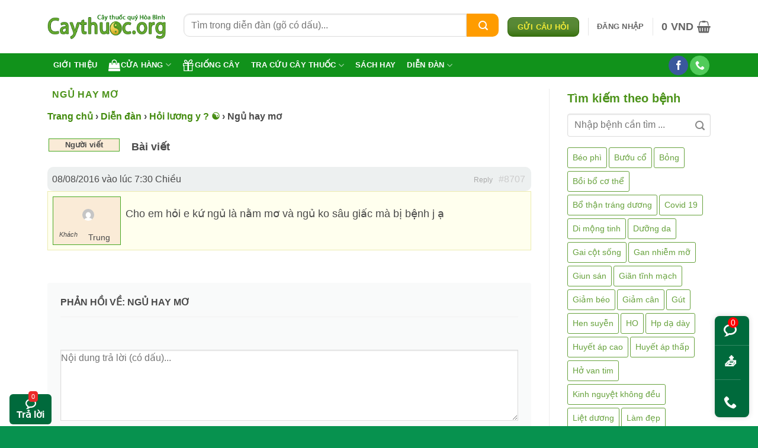

--- FILE ---
content_type: text/html; charset=UTF-8
request_url: https://caythuoc.org/forums/topic/ngu-hay-mo
body_size: 43432
content:
<!DOCTYPE html><html lang="vi" class="loading-site no-js"><head><meta charset="UTF-8" /><link rel="profile" href="http://gmpg.org/xfn/11" /><link rel="pingback" href="https://caythuoc.org/xmlrpc.php" /><meta name='robots' content='index, follow, max-image-preview:large, max-snippet:-1, max-video-preview:-1' /><meta name="viewport" content="width=device-width, initial-scale=1" /><!-- This site is optimized with the Yoast SEO plugin v26.8 - https://yoast.com/product/yoast-seo-wordpress/ --><title>Ngủ hay mơ</title><style id="rocket-critical-css">.cr-pswp{display:none}#bbpress-forums{background:transparent;clear:both;margin-bottom:20px;overflow:hidden;font-size:12px}label.screen-reader-text{position:relative!important}#bbpress-forums div.even{background-color:#f9fafa}#bbpress-forums div.reply{height:auto}#bbpress-forums .bbp-replies div.bbp-reply-header{background-color:#edf0f0}#bbpress-forums .bbp-replies div.topic{margin-bottom:20px;overflow:hidden;background-color:#FFE;border:1px solid #ECECB0}#bbpress-forums .bbp-replies div.reply{margin-bottom:20px;overflow:hidden}#bbpress-forums ul{list-style:none;margin:0;padding:0}#bbpress-forums li{margin:0;list-style:none}#bbpress-forums ul.bbp-replies{font-size:12px;overflow:hidden;margin-bottom:20px;clear:both}#bbpress-forums li.bbp-header,#bbpress-forums li.bbp-body,#bbpress-forums li.bbp-footer{clear:both}#bbpress-forums li.bbp-header,#bbpress-forums li.bbp-footer{font-weight:600;padding:0 2px;text-align:left;font-size:13px;background-color:#fff}#bbpress-forums li.bbp-footer{display:none}#bbpress-forums .bbp-replies li.bbp-header,#bbpress-forums .bbp-replies li.bbp-footer{margin-bottom:20px}#bbpress-forums div.bbp-reply-author{float:left;text-align:center;width:115px;border:1px solid #49a823;background:#faebd7;margin:8px}#bbpress-forums div.bbp-reply-author img.avatar{max-width:50px;height:auto;padding:15px;margin:5px auto auto 5px;float:none}#bbpress-forums div.bbp-reply-author .bbp-author-role{font-size:11px;font-style:italic;float:left;margin-left:10px}#bbpress-forums div.bbp-reply-content{margin-left:10px;padding:12px 12px 12px 0;text-align:left;font-size:18px}#bbpress-forums li.bbp-header .bbp-reply-author,#bbpress-forums li.bbp-footer .bbp-reply-author{float:left;margin:0;padding:0;width:120px}#bbpress-forums li.bbp-header .bbp-reply-content,#bbpress-forums li.bbp-footer .bbp-reply-content{margin-left:140px;padding:0;text-align:left}div.bbp-reply-header{margin-bottom:0;overflow:hidden;padding:8px 12px;clear:both}div.bbp-breadcrumb{float:left;font-size:16px;font-weight:600}#bbpress-forums div.bbp-breadcrumb p{margin-bottom:10px}span.bbp-admin-links{float:right;color:#ddd}span.bbp-admin-links a{color:#aaa;font-weight:400;font-size:12px;text-decoration:none}.bbp-reply-header a.bbp-reply-permalink{float:right;margin-left:10px;color:#ccc}.bbp-pagination{float:left;width:100%;margin-bottom:15px}.bbp-pagination-count{float:left;display:none}.bbp-pagination-links{float:right;font-size:13px;display:inline-block}#bbpress-forums fieldset.bbp-form input{margin:0 0 8px;font-size:16px;color:#000}div.bbp-submit-wrapper{float:right;clear:both}div.bbp-submit-wrapper button{padding:8px 20px;font-size:13px;float:right}div.bbp-template-notice{padding:10px 14px;margin:5px 0 15px;font-size:13px;clear:both;background-color:#f1ebd3;color:#78735e;-moz-border-radius:3px;-webkit-border-radius:3px;border-radius:3px}div.bbp-template-notice a{text-decoration:none}div.bbp-template-notice.info{background-color:#d7e7f1;display:none}div.bbp-template-notice.info,div.bbp-template-notice.info a{color:#4d7190;display:none}.bbp-login-form fieldset legend{display:none}.bbp-login-form label{width:140px;display:inline-block}.bbp-login-form .bbp-username,.bbp-login-form .bbp-password,.bbp-login-form .bbp-remember-me,.bbp-login-form .bbp-submit-wrapper{margin-top:10px;margin-left:20px}.bbp-login-form .bbp-submit-wrapper{text-align:right;margin-right:25px;margin-bottom:20px}#bbpress-forums div.bbp-template-notice img.avatar{float:none;margin-bottom:-4px;border:1px solid #999;box-shadow:none}@media screen and (max-width:720px){div.bbp-submit-wrapper{width:100%}input[type=text]:not(.ed_button){width:91%}#bbpress-forums li.bbp-header,#bbpress-forums li.bbp-footer{display:none}div.bbp-breadcrumb{clear:both;float:none}div.bbp-reply-header,li.bbp-body div.hentry{padding:-5px 5px}#bbpress-forums li.bbp-header .bbp-reply-author,#bbpress-forums li.bbp-footer .bbp-reply-author{width:50%}#bbpress-forums div.bbp-reply-author{float:left;width:200px;position:relative;margin:0 0 8px}#bbpress-forums div.bbp-reply-author img.avatar{float:left;display:block;padding:1px}#bbpress-forums li.bbp-header .bbp-reply-content,#bbpress-forums li.bbp-footer .bbp-reply-content,#bbpress-forums div.bbp-reply-content{clear:left;margin:0;padding:5px 0;font-size:18px;display:block}.bbp-reply-content p:last-child{margin-bottom:0}#bbpress-forums div.bbp-reply-author .bbp-author-role{position:absolute;left:33px;top:18px;font-weight:300;min-width:150px}span.bbp-admin-links{float:left}span.bbp-admin-links a{font-size:12px}}#bbpress-forums div.bbp-reply-author .bbp-author-name{margin:0 12px;word-wrap:break-word;display:inline-block}#bbpress-forums div.bbp-reply-author .bbp-author-name{font-size:14px}button.pswp__button{box-shadow:none!important;background-image:url(https://caythuoc.org/wp-content/plugins/woocommerce/assets/css/photoswipe/default-skin/default-skin.png)!important}button.pswp__button,button.pswp__button--arrow--left::before,button.pswp__button--arrow--right::before{background-color:transparent!important}button.pswp__button--arrow--left,button.pswp__button--arrow--right{background-image:none!important}.pswp{display:none;position:absolute;width:100%;height:100%;left:0;top:0;overflow:hidden;-ms-touch-action:none;touch-action:none;z-index:1500;-webkit-text-size-adjust:100%;-webkit-backface-visibility:hidden;outline:0}.pswp *{-webkit-box-sizing:border-box;box-sizing:border-box}.pswp__bg{position:absolute;left:0;top:0;width:100%;height:100%;background:#000;opacity:0;-webkit-transform:translateZ(0);transform:translateZ(0);-webkit-backface-visibility:hidden;will-change:opacity}.pswp__scroll-wrap{position:absolute;left:0;top:0;width:100%;height:100%;overflow:hidden}.pswp__container{-ms-touch-action:none;touch-action:none;position:absolute;left:0;right:0;top:0;bottom:0}.pswp__container{-webkit-touch-callout:none}.pswp__bg{will-change:opacity}.pswp__container{-webkit-backface-visibility:hidden}.pswp__item{position:absolute;left:0;right:0;top:0;bottom:0;overflow:hidden}.pswp__button{width:44px;height:44px;position:relative;background:0 0;overflow:visible;-webkit-appearance:none;display:block;border:0;padding:0;margin:0;float:left;opacity:.75;-webkit-box-shadow:none;box-shadow:none}.pswp__button::-moz-focus-inner{padding:0;border:0}.pswp__button,.pswp__button--arrow--left:before,.pswp__button--arrow--right:before{background:url(https://caythuoc.org/wp-content/plugins/woocommerce/assets/css/photoswipe/default-skin/default-skin.png) 0 0 no-repeat;background-size:264px 88px;width:44px;height:44px}.pswp__button--close{background-position:0 -44px}.pswp__button--share{background-position:-44px -44px}.pswp__button--fs{display:none}.pswp__button--zoom{display:none;background-position:-88px 0}.pswp__button--arrow--left,.pswp__button--arrow--right{background:0 0;top:50%;margin-top:-50px;width:70px;height:100px;position:absolute}.pswp__button--arrow--left{left:0}.pswp__button--arrow--right{right:0}.pswp__button--arrow--left:before,.pswp__button--arrow--right:before{content:'';top:35px;background-color:rgba(0,0,0,.3);height:30px;width:32px;position:absolute}.pswp__button--arrow--left:before{left:6px;background-position:-138px -44px}.pswp__button--arrow--right:before{right:6px;background-position:-94px -44px}.pswp__share-modal{display:block;background:rgba(0,0,0,.5);width:100%;height:100%;top:0;left:0;padding:10px;position:absolute;z-index:1600;opacity:0;-webkit-backface-visibility:hidden;will-change:opacity}.pswp__share-modal--hidden{display:none}.pswp__share-tooltip{z-index:1620;position:absolute;background:#fff;top:56px;border-radius:2px;display:block;width:auto;right:44px;-webkit-box-shadow:0 2px 5px rgba(0,0,0,.25);box-shadow:0 2px 5px rgba(0,0,0,.25);-webkit-transform:translateY(6px);-ms-transform:translateY(6px);transform:translateY(6px);-webkit-backface-visibility:hidden;will-change:transform}.pswp__counter{position:relative;left:0;top:0;height:44px;font-size:13px;line-height:44px;color:#fff;opacity:.75;padding:0 10px;margin-inline-end:auto}.pswp__caption{position:absolute;left:0;bottom:0;width:100%;min-height:44px}.pswp__caption__center{text-align:left;max-width:420px;margin:0 auto;font-size:13px;padding:10px;line-height:20px;color:#ccc}.pswp__preloader{width:44px;height:44px;position:absolute;top:0;left:50%;margin-left:-22px;opacity:0;will-change:opacity;direction:ltr}.pswp__preloader__icn{width:20px;height:20px;margin:12px}@media screen and (max-width:1024px){.pswp__preloader{position:relative;left:auto;top:auto;margin:0;float:right}}.pswp__ui{-webkit-font-smoothing:auto;visibility:visible;opacity:1;z-index:1550}.pswp__top-bar{position:absolute;left:0;top:0;height:44px;width:100%;display:flex;justify-content:flex-end}.pswp__caption,.pswp__top-bar{-webkit-backface-visibility:hidden;will-change:opacity}.pswp__caption,.pswp__top-bar{background-color:rgba(0,0,0,.5)}.pswp__ui--hidden .pswp__button--arrow--left,.pswp__ui--hidden .pswp__button--arrow--right,.pswp__ui--hidden .pswp__caption,.pswp__ui--hidden .pswp__top-bar{opacity:.001}html{-ms-text-size-adjust:100%;-webkit-text-size-adjust:100%;font-family:sans-serif}body{margin:0}aside,header,main,section{display:block}a{background-color:transparent}b,strong{font-weight:inherit;font-weight:bolder}img{border-style:none}svg:not(:root){overflow:hidden}button,input{font:inherit}button,input{overflow:visible}button{text-transform:none}[type=submit],button,html [type=button]{-webkit-appearance:button}button::-moz-focus-inner,input::-moz-focus-inner{border:0;padding:0}button:-moz-focusring,input:-moz-focusring{outline:1px dotted ButtonText}fieldset{border:1px solid silver;margin:0 2px;padding:.35em .625em .75em}legend{box-sizing:border-box;color:inherit;display:table;max-width:100%;padding:0;white-space:normal}[type=checkbox]{box-sizing:border-box;padding:0}*,:after,:before,html{box-sizing:border-box}html{background-attachment:fixed}body{-webkit-font-smoothing:antialiased;-moz-osx-font-smoothing:grayscale;color:var(--fs-color-base)}img{display:inline-block;height:auto;max-width:100%;vertical-align:middle}a,button,input{touch-action:manipulation}.col{margin:0;padding:0 15px 30px;position:relative;width:100%}.col-inner{background-position:50% 50%;background-repeat:no-repeat;background-size:cover;flex:1 0 auto;margin-left:auto;margin-right:auto;position:relative;width:100%}@media screen and (min-width:850px){.col:first-child .col-inner{margin-left:auto;margin-right:0}.col+.col .col-inner{margin-left:0;margin-right:auto}}@media screen and (max-width:849px){.col{padding-bottom:30px}}@media screen and (min-width:850px){.row-divided>.col+.col:not(.large-12){border-left:1px solid #ececec}.col-divided{border-right:1px solid #ececec;padding-right:30px}.col-divided+.col{padding-left:30px}}.small-6{flex-basis:50%;max-width:50%}@media screen and (min-width:550px){.medium-6{flex-basis:50%;max-width:50%}}@media screen and (min-width:850px){.large-3{flex-basis:25%;max-width:25%}.large-6{flex-basis:50%;max-width:50%}.large-9{flex-basis:75%;max-width:75%}}.container,.row{margin-left:auto;margin-right:auto;width:100%}.container{padding-left:15px;padding-right:15px}.container,.row{max-width:1080px}.row.row-small{max-width:1065px}.row.row-large{max-width:1110px}.flex-row{align-items:center;display:flex;flex-flow:row nowrap;justify-content:space-between;width:100%}.flex-row-col{display:flex;flex-direction:column;justify-content:flex-start}.header .flex-row{height:100%}.flex-col{max-height:100%}.flex-grow{-ms-flex-negative:1;-ms-flex-preferred-size:auto!important;flex:1}.flex-left{margin-right:auto}.flex-right{margin-left:auto}@media (min-width:850px){.col2-set{display:flex}.col2-set>div+div{padding-left:30px}}@media (-ms-high-contrast:none){.nav>li>a>i{top:-1px}}.row{display:flex;flex-flow:row wrap;width:100%}.lightbox-content .row:not(.row-collapse){margin-left:-15px;margin-right:-15px;padding-left:0;padding-right:0;width:auto}.row-small>.col{margin-bottom:0;padding:0 9.8px 19.6px}@media screen and (min-width:850px){.row-large{padding-left:0;padding-right:0}.row-large>.col{margin-bottom:0;padding:0 30px 30px}}.section{align-items:center;display:flex;flex-flow:row;min-height:auto;padding:30px 0;position:relative;width:100%}.section-bg{overflow:hidden}.section-bg,.section-content{width:100%}.section-content{z-index:1}.nav-dropdown{background-color:#fff;color:var(--fs-color-base);display:table;left:-99999px;margin:0;max-height:0;min-width:260px;opacity:0;padding:20px 0;position:absolute;text-align:left;visibility:hidden;z-index:9}.nav-dropdown:after{clear:both;content:"";display:block;height:0;visibility:hidden}.nav-dropdown li{display:block;margin:0;vertical-align:top}.nav-dropdown>li.html{min-width:260px}.nav-dropdown>li>a{display:block;line-height:1.3;padding:10px 20px;width:auto}.nav-dropdown>li:last-child:not(.nav-dropdown-col)>a{border-bottom:0!important}.nav-dropdown.nav-dropdown-default>li>a{border-bottom:1px solid #ececec;margin:0 10px;padding-left:0;padding-right:0}.nav-dropdown-default{padding:20px}.nav-dropdown-has-arrow li.has-dropdown:after,.nav-dropdown-has-arrow li.has-dropdown:before{border:solid transparent;bottom:-2px;content:"";height:0;left:50%;opacity:0;position:absolute;width:0;z-index:10}.nav-dropdown-has-arrow li.has-dropdown:after{border-color:hsla(0,0%,87%,0) hsla(0,0%,87%,0) #fff;border-width:8px;margin-left:-8px}.nav-dropdown-has-arrow li.has-dropdown:before{border-width:11px;margin-left:-11px;z-index:-999}.nav-dropdown-has-shadow .nav-dropdown{box-shadow:1px 1px 15px rgba(0,0,0,.15)}.nav-dropdown-has-arrow.nav-dropdown-has-border li.has-dropdown:before{border-bottom-color:#ddd}.nav-dropdown-has-border .nav-dropdown{border:2px solid #ddd}.nav p{margin:0;padding-bottom:0}.nav,.nav ul:not(.nav-dropdown){margin:0;padding:0}.nav{align-items:center;display:flex;flex-flow:row wrap;width:100%}.nav,.nav>li{position:relative}.nav>li{display:inline-block;list-style:none;margin:0 7px;padding:0}.nav>li>a{align-items:center;display:inline-flex;flex-wrap:wrap;padding:10px 0}.nav-center{justify-content:center}.nav-left{justify-content:flex-start}.nav-right{justify-content:flex-end}.nav-dropdown>li>a,.nav>li>a{color:rgba(74,74,74,.85)}.nav-dropdown>li>a{display:block}.nav li:first-child{margin-left:0!important}.nav li:last-child{margin-right:0!important}.nav-uppercase>li>a{font-weight:bolder;letter-spacing:.02em;text-transform:uppercase}.nav-pills>li{margin:0}.nav-pills>li>a{line-height:2.5em;padding:0 .75em}.nav-pills>li>a{border-radius:99px}.nav.nav-vertical{flex-flow:column}.nav.nav-vertical li{list-style:none;margin:0;width:100%}.nav-vertical li li{font-size:1em;padding-left:.5em}.nav-vertical>li{align-items:center;display:flex;flex-flow:row wrap}.nav-vertical>li ul{width:100%}.nav-vertical>li>a,.nav-vertical>li>ul>li a{align-items:center;display:flex;flex-grow:1;width:auto}.nav-vertical>li.html{padding-bottom:1em;padding-top:1em}.nav-vertical>li>ul li a{color:#4a4a4a}.nav-vertical>li>ul{margin:0 0 2em;padding-left:1em}.nav .children{left:-99999px;opacity:0;position:fixed;transform:translateX(-10px)}@media (prefers-reduced-motion){.nav .children{opacity:1;transform:none}}.nav-sidebar.nav-vertical>li+li{border-top:1px solid #ececec}.nav-vertical>li+li{border-top:1px solid #ececec}.nav-vertical .social-icons{display:block;width:100%}.box{margin:0 auto;position:relative;width:100%}.box>a{display:block;width:100%}.box a{display:inline-block}.box-text{font-size:.9em;padding-bottom:1.4em;padding-top:.7em;position:relative;width:100%}@media (max-width:549px){.box-text{font-size:85%}}.box-image{height:auto;margin:0 auto;overflow:hidden;position:relative}.box-image-inner{overflow:hidden;position:relative;z-index:0}.box-text.text-center{padding-left:10px;padding-right:10px}.box-image img{margin:0 auto;max-width:100%;width:100%}.button,button{background-color:transparent;border:1px solid transparent;border-radius:0;box-sizing:border-box;color:currentColor;display:inline-block;font-size:.97em;font-weight:bolder;letter-spacing:.03em;line-height:2.4em;margin-right:1em;margin-top:0;max-width:100%;min-height:2.5em;min-width:24px;padding:0 1.2em;position:relative;text-align:center;text-decoration:none;text-rendering:optimizeLegibility;text-shadow:none;text-transform:uppercase;vertical-align:middle}.button span{display:inline-block;line-height:1.6}.button.is-outline{line-height:2.19em}.button{background-color:var(--fs-color-primary);border-color:rgba(0,0,0,.05);color:#fff}.button.is-outline{background-color:transparent;border:2px solid}.is-shade{overflow:hidden}.is-shade:after{box-shadow:inset 0 1.2em 0 0 hsla(0,0%,100%,.1);content:"";height:100%;left:-25%;position:absolute;top:0;width:150%}.is-shade:after{box-shadow:inset 1px 1px 0 0 hsla(0,0%,100%,.1),inset 0 2em 15px 0 hsla(0,0%,100%,.2)}.is-outline{color:silver}.primary{background-color:var(--fs-color-primary)}.text-center .button:first-of-type{margin-left:0!important}.text-center .button:last-of-type{margin-right:0!important}.header-button{display:inline-block}.header-button .button{margin:0}.flex-col .button,.flex-col button,.flex-col input{margin-bottom:0}.is-divider{background-color:rgba(0,0,0,.1);display:block;height:3px;margin:1em 0;max-width:30px;width:100%}.widget .is-divider{margin-top:.66em}.dark .is-divider{background-color:hsla(0,0%,100%,.3)}form{margin-bottom:0}input[type=email],input[type=password],input[type=text]{background-color:#fff;border:1px solid #ddd;border-radius:0;box-shadow:inset 0 1px 2px rgba(0,0,0,.1);box-sizing:border-box;color:#333;font-size:.97em;height:2.507em;max-width:100%;padding:0 .75em;vertical-align:middle;width:100%}@media (max-width:849px){input[type=email],input[type=password],input[type=text]{font-size:1rem}}input[type=email],input[type=text]{-webkit-appearance:none;-moz-appearance:none;appearance:none}label,legend{display:block;font-size:.9em;font-weight:700;margin-bottom:.4em}legend{border-bottom:1px solid #f1f1f1;font-size:1em;font-weight:700;margin:30px 0 15px;padding-bottom:10px;text-transform:uppercase;width:100%}fieldset{border-width:0;padding:0}input[type=checkbox]{display:inline;font-size:16px;margin-right:10px}input[type=checkbox]+label{display:inline}i[class*=" icon-"],i[class^=icon-]{speak:none!important;display:inline-block;font-display:block;font-family:fl-icons!important;font-style:normal!important;font-variant:normal!important;font-weight:400!important;line-height:1.2;margin:0;padding:0;position:relative;text-transform:none!important}.button i,button i{top:-1.5px;vertical-align:middle}.button.icon{display:inline-block;margin-left:.12em;margin-right:.12em;min-width:2.5em;padding-left:.6em;padding-right:.6em}.button.icon i{font-size:1.2em}.button.icon.is-small{border-width:1px}.button.icon.is-small i{top:-1px}.button.icon.circle,.button.icon.round{padding-left:0;padding-right:0}.button.icon.circle>i,.button.icon.round>i{margin:0 8px}.button.icon.circle>i:only-child,.button.icon.round>i:only-child{margin:0}.nav>li>a>i{font-size:20px;vertical-align:middle}.nav>li>a>span+i{margin-left:5px}.nav>li.has-icon>a>i{min-width:1em}.nav-vertical>li>a>i{font-size:16px;opacity:.6}.has-dropdown .icon-angle-down{font-size:16px;margin-left:.2em;opacity:.6}[data-icon-label]{position:relative}[data-icon-label="0"]:after{display:none}[data-icon-label]:after{background-color:var(--fs-color-secondary);border-radius:99px;box-shadow:1px 1px 3px 0 rgba(0,0,0,.3);color:#fff;content:attr(data-icon-label);font-family:Arial,Sans-serif!important;font-size:11px;font-style:normal;font-weight:bolder;height:17px;letter-spacing:-.5px;line-height:17px;min-width:17px;opacity:.9;padding-left:2px;padding-right:2px;position:absolute;right:-10px;text-align:center;top:-10px;z-index:1}img{opacity:1}.img,.img .img-inner{position:relative}.img .img-inner{overflow:hidden}.img,.img img{width:100%}.lazy-load{background-color:rgba(0,0,0,.03)}.image-cover{background-position:50% 50%;background-size:cover;height:auto;overflow:hidden;padding-top:100%;position:relative}.image-cover img{bottom:0;font-family:"object-fit:cover;";height:100%;left:0;-o-object-fit:cover;object-fit:cover;-o-object-position:50% 50%;object-position:50% 50%;position:absolute;right:0;top:0;width:100%}.lightbox-content{background-color:#fff;box-shadow:3px 3px 20px 0 rgba(0,0,0,.15);margin:0 auto;max-width:875px;position:relative}.lightbox-content .lightbox-inner{padding:30px 20px}.pswp__bg{background-color:rgba(0,0,0,.6)}@media (min-width:549px){.pswp__top-bar{background-color:transparent!important}}.pswp__item{opacity:0}.pswp__caption__center{text-align:center}.mfp-hide{display:none!important}label{color:#222}a{color:var(--fs-experimental-link-color);text-decoration:none}a.plain{color:currentColor}ul{list-style:disc}ul{margin-top:0;padding:0}ul ul{margin:1.5em 0 1.5em 3em}li{margin-bottom:.6em}ul.ul-reset{margin:0;padding:0}.button,button,fieldset,input{margin-bottom:1em}form,p,ul{margin-bottom:1.3em}form p{margin-bottom:.5em}body{line-height:1.6}h1,h2,h3,h4{color:#555;margin-bottom:.5em;margin-top:0;text-rendering:optimizeSpeed;width:100%}h1{font-size:1.7em}h1,h2{line-height:1.3}h2{font-size:1.6em}.h3,h3{font-size:1.25em}h4{font-size:1.125em}h1.entry-title.mb{margin-bottom:30px}@media (max-width:549px){h1{font-size:1.4em}h2{font-size:1.2em}h3,h4{font-size:1em}}p{margin-top:0}h4>span{-webkit-box-decoration-break:clone;box-decoration-break:clone}.uppercase,span.widget-title{letter-spacing:.05em;line-height:1.05;text-transform:uppercase}span.widget-title{font-size:1em;font-weight:600}.thin-font{font-weight:300!important}.uppercase{line-height:1.2;text-transform:uppercase}.is-small,.is-small.button{font-size:.8em}.is-xsmall{font-size:.7em}.box-text a:not(.button),.box-text h4{line-height:1.3;margin-bottom:.1em;margin-top:.1em}.box-text p{margin-bottom:.1em;margin-top:.1em}.box-text .button{margin-top:1em}.nav>li>a{font-size:.8em}.nav>li.html{font-size:.85em}.clearfix:after,.container:after,.row:after{clear:both;content:"";display:table}@media (min-width:850px){.show-for-medium{display:none!important}}@media (max-width:849px){.hide-for-medium{display:none!important}}.full-width{display:block;max-width:100%!important;padding-left:0!important;padding-right:0!important;width:100%!important}.mb{margin-bottom:30px}.ml-0{margin-left:0!important}.mb:last-child{margin-bottom:0}.pb{padding-bottom:30px}.pt{padding-top:30px}.pb-0{padding-bottom:0!important}.inner-padding{padding:30px}.text-center{text-align:center}.text-center .is-divider,.text-center>div,.text-center>div>div{margin-left:auto;margin-right:auto}.relative{position:relative!important}.fixed{position:fixed!important;z-index:12}.left{left:0}.bottom,.fill{bottom:0}.fill{height:100%;left:0;margin:0!important;padding:0!important;position:absolute;right:0;top:0}.circle{border-radius:999px!important;-o-object-fit:cover;object-fit:cover}.round{border-radius:5px}.hidden{display:none!important;visibility:hidden!important}.z-1{z-index:21}.flex{display:flex}.op-7{opacity:.7}.no-scrollbar{-ms-overflow-style:-ms-autohiding-scrollbar;scrollbar-width:none}.no-scrollbar::-webkit-scrollbar{height:0!important;width:0!important}.screen-reader-text{clip:rect(1px,1px,1px,1px);height:1px;overflow:hidden;position:absolute!important;width:1px}@media (prefers-reduced-motion:no-preference){[data-animate]{animation-fill-mode:forwards;-webkit-backface-visibility:hidden;opacity:0!important;will-change:filter,transform,opacity}[data-animate]:not([data-animate-transform]){transform:none!important}[data-animate=fadeInUp]{transform:translate3d(0,70px,0)}}.dark{color:#f1f1f1}.nav-dark .nav>li>a{color:hsla(0,0%,100%,.8)}.nav-dark .nav>li.html{color:#fff}:root{--flatsome-scroll-padding-top:calc(var(--flatsome--header--sticky-height, 0px) + var(--wp-admin--admin-bar--height, 0px))}html{overflow-x:hidden;scroll-padding-top:var(--flatsome-scroll-padding-top)}@supports (overflow:clip){body{overflow-x:clip}}#main,#wrapper{background-color:#fff;position:relative}.page-wrapper{padding-bottom:30px;padding-top:30px}.header,.header-wrapper{background-position:50% 0;background-size:cover;position:relative;width:100%;z-index:1001}.header-bg-color{background-color:hsla(0,0%,100%,.9)}.header-bottom{align-items:center;display:flex;flex-wrap:no-wrap}.header-bg-color,.header-bg-image{background-position:50% 0}.header-main{position:relative;z-index:10}.header-bottom{min-height:35px;position:relative;z-index:9}.top-divider{border-top:1px solid;margin-bottom:-1px;opacity:.1}.nav>li.header-divider{border-left:1px solid rgba(0,0,0,.1);height:30px;margin:0 7.5px;position:relative;vertical-align:middle}.widget{margin-bottom:1.5em}html{background-color:#4d4d4d}.back-to-top{bottom:20px;margin:0;opacity:0;right:20px;transform:translateY(30%)}.logo{line-height:1;margin:0}.logo a{color:var(--fs-color-primary);display:block;font-size:32px;font-weight:bolder;margin:0;text-decoration:none;text-transform:uppercase}.logo img{display:block;width:auto}.header-logo-dark{display:none!important}.logo-left .logo{margin-left:0;margin-right:30px}@media screen and (max-width:849px){.header-inner .nav{flex-wrap:nowrap}.medium-logo-center .flex-left{flex:1 1 0;order:1}.medium-logo-center .logo{margin:0 15px;order:2;text-align:center}.medium-logo-center .logo img{margin:0 auto}.medium-logo-center .flex-right{flex:1 1 0;order:3}}.icon-line:before{content:""}.icon-user:before{content:""}.icon-gift:before{content:""}.icon-phone:before{content:""}.icon-menu:before{content:""}.icon-equalizer:before{content:""}.icon-shopping-basket:before{content:""}.icon-shopping-bag:before{content:""}.icon-heart:before{content:""}.icon-angle-up:before{content:""}.icon-angle-down:before{content:""}.icon-facebook:before{content:""}.icon-search:before{content:""}.icon-certificate:before{content:""}.text-center .social-icons{margin-left:auto;margin-right:auto}.social-icons{color:#999;display:inline-block;font-size:.85em;vertical-align:middle}.html .social-icons{font-size:1em}.html .social-icons .button{margin-bottom:0}.social-icons i{min-width:1em}.nav-dark .social-icons{color:#fff}.social-icons .button.icon:not(.is-outline){background-color:currentColor!important;border-color:currentColor!important}.social-icons .button.icon:not(.is-outline)>i{color:#fff!important}.button.facebook:not(.is-outline){color:#3a589d!important}.button.phone:not(.is-outline){color:#51cb5a!important}@media (max-width:849px){.category-filter-row{padding:10px 0}}.filter-button{display:inline-block;margin-top:.5em}.woocommerce-form-login .button{margin-bottom:0}.woocommerce-privacy-policy-text{font-size:85%}.form-row-wide{clear:both}.woocommerce-form-register .woocommerce-privacy-policy-text{margin-bottom:1.5em}.woocommerce-form input[type=password]{padding:0 2em 0 .75em}#login-form-popup .woocommerce-form{margin-bottom:0}span.amount{color:#111;font-weight:700;white-space:nowrap}.header-cart-title span.amount{color:currentColor}.woocommerce-mini-cart__empty-message{text-align:center}.cart-popup-title>span{display:block;font-size:1.125em}.cart-popup-inner{display:flex;flex-direction:column;padding-bottom:0}.cart-popup-inner>:last-child{margin-bottom:30px}.cart-popup-inner .widget_shopping_cart{margin-bottom:0}.cart-popup-inner .widget_shopping_cart,.cart-popup-inner .widget_shopping_cart_content{display:flex;flex:1;flex-direction:column}@media (min-height:500px){.cart-popup-inner--sticky{min-height:calc(100vh - var(--wp-admin--admin-bar--height, 0px))}}.ux-mini-cart-empty{gap:30px;padding:15px 0}.ux-mini-cart-empty .woocommerce-mini-cart__empty-message{margin-bottom:0}.tagcloud{padding-bottom:15px}.tagcloud a{border:1px solid;border-radius:3px;display:inline-block;font-size:.8em!important;margin:0 3px 5px 0;opacity:.8;padding:2px 5px}.screen-reader-text{clip:rect(1px,1px,1px,1px);word-wrap:normal!important;border:0;clip-path:inset(50%);height:1px;margin:-1px;overflow:hidden;overflow-wrap:normal!important;padding:0;position:absolute!important;width:1px}</style><link rel="preload" href="https://caythuoc.org/wp-content/cache/min/1/d224dbe786b6d2122a329b7ca566dfef.css" data-rocket-async="style" as="style" onload="this.onload=null;this.rel='stylesheet'" onerror="this.removeAttribute('data-rocket-async')" media="all" data-minify="1" /><meta name="description" content="Cho em hỏi e kứ ngủ là nằm mơ và ngủ ko sâu giấc mà bị bệnh j ạ" /><link rel="canonical" href="https://caythuoc.org/forums/topic/ngu-hay-mo" /><meta property="og:locale" content="vi_VN" /><meta property="og:type" content="article" /><meta property="og:title" content="Ngủ hay mơ" /><meta property="og:description" content="Cho em hỏi e kứ ngủ là nằm mơ và ngủ ko sâu giấc mà bị bệnh j ạ" /><meta property="og:url" content="https://caythuoc.org/forums/topic/ngu-hay-mo" /><meta property="og:site_name" content="Trung tâm Caythuoc.org" /><meta property="article:publisher" content="https://www.facebook.com/caythuoc.org" /><meta name="twitter:card" content="summary_large_image" /><meta name="twitter:site" content="@caythuocorg" /><script type="application/ld+json" class="yoast-schema-graph">{"@context":"https://schema.org","@graph":[{"@type":"WebPage","@id":"https://caythuoc.org/forums/topic/ngu-hay-mo","url":"https://caythuoc.org/forums/topic/ngu-hay-mo","name":"Ngủ hay mơ","isPartOf":{"@id":"https://caythuoc.org/#website"},"datePublished":"2016-08-08T12:30:41+00:00","breadcrumb":{"@id":"https://caythuoc.org/forums/topic/ngu-hay-mo#breadcrumb"},"inLanguage":"vi","potentialAction":[{"@type":"ReadAction","target":["https://caythuoc.org/forums/topic/ngu-hay-mo"]}]},{"@type":"BreadcrumbList","@id":"https://caythuoc.org/forums/topic/ngu-hay-mo#breadcrumb","itemListElement":[{"@type":"ListItem","position":1,"name":"Caythuoc.org","item":"https://caythuoc.org/"},{"@type":"ListItem","position":2,"name":"Chủ đề","item":"https://caythuoc.org/topics"},{"@type":"ListItem","position":3,"name":"Ngủ hay mơ"}]},{"@type":"WebSite","@id":"https://caythuoc.org/#website","url":"https://caythuoc.org/","name":"Tra cứu cây thuốc nam","description":"Website tra cứu cây thuốc nam, dược liệu trụ sở tại Hòa Bình, ngoài ra đây còn là địa chỉ bán dược liệu và cắt thuốc bắc uy tín","publisher":{"@id":"https://caythuoc.org/#organization"},"potentialAction":[{"@type":"SearchAction","target":{"@type":"EntryPoint","urlTemplate":"https://caythuoc.org/?s={search_term_string}"},"query-input":{"@type":"PropertyValueSpecification","valueRequired":true,"valueName":"search_term_string"}}],"inLanguage":"vi"},{"@type":"Organization","@id":"https://caythuoc.org/#organization","name":"caythuoc.org - Trung tâm cây thuốc quý Hòa Bình","url":"https://caythuoc.org/","logo":{"@type":"ImageObject","inLanguage":"vi","@id":"https://caythuoc.org/#/schema/logo/image/","url":"https://caythuoc.org/wp-content/uploads/2015/06/logo-caythuoc.png","contentUrl":"https://caythuoc.org/wp-content/uploads/2015/06/logo-caythuoc.png","width":277,"height":59,"caption":"caythuoc.org - Trung tâm cây thuốc quý Hòa Bình"},"image":{"@id":"https://caythuoc.org/#/schema/logo/image/"},"sameAs":["https://www.facebook.com/caythuoc.org","https://x.com/caythuocorg"]}]}</script><!-- / Yoast SEO plugin. --><link rel='dns-prefetch' href='//accounts.google.com' /><link rel='prefetch' href='https://caythuoc.org/wp-content/themes/flatsome/assets/js/flatsome.js?ver=e2eddd6c228105dac048' /><link rel='prefetch' href='https://caythuoc.org/wp-content/themes/flatsome/assets/js/chunk.slider.js?ver=3.20.4' /><link rel='prefetch' href='https://caythuoc.org/wp-content/themes/flatsome/assets/js/chunk.popups.js?ver=3.20.4' /><link rel='prefetch' href='https://caythuoc.org/wp-content/themes/flatsome/assets/js/chunk.tooltips.js?ver=3.20.4' /><link rel='prefetch' href='https://caythuoc.org/wp-content/themes/flatsome/assets/js/woocommerce.js?ver=1c9be63d628ff7c3ff4c' /><style id='wp-img-auto-sizes-contain-inline-css' type='text/css'>img:is([sizes=auto i],[sizes^="auto," i]){contain-intrinsic-size:3000px 1500px} /*# sourceURL=wp-img-auto-sizes-contain-inline-css */</style><style id='woocommerce-inline-inline-css' type='text/css'>.woocommerce form .form-row .required { visibility: hidden; } /*# sourceURL=woocommerce-inline-inline-css */</style><style id='flatsome-main-inline-css' type='text/css'>@font-face { font-family: "fl-icons"; font-display: block; src: url(https://caythuoc.org/wp-content/themes/flatsome/assets/css/icons/fl-icons.eot?v=3.20.4); src: url(https://caythuoc.org/wp-content/themes/flatsome/assets/css/icons/fl-icons.eot#iefix?v=3.20.4) format("embedded-opentype"), url(https://caythuoc.org/wp-content/themes/flatsome/assets/css/icons/fl-icons.woff2?v=3.20.4) format("woff2"), url(https://caythuoc.org/wp-content/themes/flatsome/assets/css/icons/fl-icons.ttf?v=3.20.4) format("truetype"), url(https://caythuoc.org/wp-content/themes/flatsome/assets/css/icons/fl-icons.woff?v=3.20.4) format("woff"), url(https://caythuoc.org/wp-content/themes/flatsome/assets/css/icons/fl-icons.svg?v=3.20.4#fl-icons) format("svg"); } /*# sourceURL=flatsome-main-inline-css */</style><style id='rocket-lazyload-inline-css' type='text/css'>.rll-youtube-player{position:relative;padding-bottom:56.23%;height:0;overflow:hidden;max-width:100%;}.rll-youtube-player:focus-within{outline: 2px solid currentColor;outline-offset: 5px;}.rll-youtube-player iframe{position:absolute;top:0;left:0;width:100%;height:100%;z-index:100;background:0 0}.rll-youtube-player img{bottom:0;display:block;left:0;margin:auto;max-width:100%;width:100%;position:absolute;right:0;top:0;border:none;height:auto;-webkit-transition:.4s all;-moz-transition:.4s all;transition:.4s all}.rll-youtube-player img:hover{-webkit-filter:brightness(75%)}.rll-youtube-player .play{height:100%;width:100%;left:0;top:0;position:absolute;background:url(https://caythuoc.org/wp-content/plugins/wp-rocket/assets/img/youtube.png) no-repeat center;background-color: transparent !important;cursor:pointer;border:none;} /*# sourceURL=rocket-lazyload-inline-css */</style><script type="text/javascript" src="https://caythuoc.org/wp-includes/js/jquery/jquery.min.js?ver=3.7.1" id="jquery-core-js" defer></script><script type="text/javascript" id="wc-add-to-cart-js-extra">/* <![CDATA[ */ var wc_add_to_cart_params = {"ajax_url":"/wp-admin/admin-ajax.php","wc_ajax_url":"/?wc-ajax=%%endpoint%%","i18n_view_cart":"Xem gi\u1ecf h\u00e0ng","cart_url":"https://caythuoc.org/cart","is_cart":"","cart_redirect_after_add":"yes"}; //# sourceURL=wc-add-to-cart-js-extra /* ]]> */</script><style type="text/css">ol.footnotes>li {list-style-type:decimal;} ol.footnotes { color:#666666; } ol.footnotes li { font-size:80%; }</style><noscript><style>.woocommerce-product-gallery{ opacity: 1 !important; }</style></noscript><link rel="icon" href="https://caythuoc.org/wp-content/uploads/2023/03/cropped-icon-caythuoc1-32x32.jpg" sizes="32x32" /><link rel="icon" href="https://caythuoc.org/wp-content/uploads/2023/03/cropped-icon-caythuoc1-192x192.jpg" sizes="192x192" /><link rel="apple-touch-icon" href="https://caythuoc.org/wp-content/uploads/2023/03/cropped-icon-caythuoc1-180x180.jpg" /><meta name="msapplication-TileImage" content="https://caythuoc.org/wp-content/uploads/2023/03/cropped-icon-caythuoc1-270x270.jpg" /><style id="custom-css" type="text/css">:root {--primary-color: #2f6b04;--fs-color-primary: #2f6b04;--fs-color-secondary: #C05530;--fs-color-success: #627D47;--fs-color-alert: #b20000;--fs-color-base: #4a4a4a;--fs-experimental-link-color: #428b0d;--fs-experimental-link-color-hover: #111;}.tooltipster-base {--tooltip-color: #fff;--tooltip-bg-color: #000;}.off-canvas-right .mfp-content, .off-canvas-left .mfp-content {--drawer-width: 300px;}.off-canvas .mfp-content.off-canvas-cart {--drawer-width: 360px;}.container-width, .full-width .ubermenu-nav, .container, .row{max-width: 1150px}.row.row-collapse{max-width: 1120px}.row.row-small{max-width: 1142.5px}.row.row-large{max-width: 1180px}.header-main{height: 90px}#logo img{max-height: 90px}#logo{width:200px;}.header-bottom{min-height: 40px}.header-top{min-height: 30px}.transparent .header-main{height: 90px}.transparent #logo img{max-height: 90px}.has-transparent + .page-title:first-of-type,.has-transparent + #main > .page-title,.has-transparent + #main > div > .page-title,.has-transparent + #main .page-header-wrapper:first-of-type .page-title{padding-top: 140px;}.header.show-on-scroll,.stuck .header-main{height:70px!important}.stuck #logo img{max-height: 70px!important}.search-form{ width: 83%;}.header-bottom {background-color: #007709}.stuck .header-main .nav > li > a{line-height: 50px }.header-bottom-nav > li > a{line-height: 30px }@media (max-width: 549px) {.header-main{height: 70px}#logo img{max-height: 70px}}.main-menu-overlay{background-color: #81d742}h1,h2,h3,h4,h5,h6,.heading-font{color: #4c931a;}.header:not(.transparent) .header-bottom-nav.nav > li > a{color: #ffffff;}.header:not(.transparent) .header-bottom-nav.nav > li > a:hover,.header:not(.transparent) .header-bottom-nav.nav > li.active > a,.header:not(.transparent) .header-bottom-nav.nav > li.current > a,.header:not(.transparent) .header-bottom-nav.nav > li > a.active,.header:not(.transparent) .header-bottom-nav.nav > li > a.current{color: #58c808;}.header-bottom-nav.nav-line-bottom > li > a:before,.header-bottom-nav.nav-line-grow > li > a:before,.header-bottom-nav.nav-line > li > a:before,.header-bottom-nav.nav-box > li > a:hover,.header-bottom-nav.nav-box > li.active > a,.header-bottom-nav.nav-pills > li > a:hover,.header-bottom-nav.nav-pills > li.active > a{color:#FFF!important;background-color: #58c808;}.shop-page-title.featured-title .title-overlay{background-color: #60911f;}@media screen and (min-width: 550px){.products .box-vertical .box-image{min-width: 247px!important;width: 247px!important;}}.footer-1{background-color: #006a3c}.absolute-footer, html{background-color: #07924f}button[name='update_cart'] { display: none; }.nav-vertical-fly-out > li + li {border-top-width: 1px; border-top-style: solid;}/* Custom CSS */.article-inner.has-shadow .entry-header-text-top {padding-top: 0.3em;}.article-inner.has-shadow .entry-content{padding-left: 0.9em;padding-right: 0.9em;}.entry-content {padding-bottom: 0.5em;padding-top: 0.1em;}span.amount, .price-wrapper .price {color: #eb1515;font-size: 18px;}.from_the_blog_comments {font-size: 15px;color: red;font-weight: 600;}.box-text.text-center {background: beige;}.success {background-color: #f3fee7;}.bubble.vc-btn-bg .bubble__icon {color:#347809 }.bubble__icon.bubble-animation1 .bubble__icon--close, .bubble__icon.bubble-animation1 .bubble__icon--open {left: 80%;top: 80%}.vChat-multi__popup--content .user__info--online{font-size:18px}.bubble.vc-btn-bg, .vc-bubble.circle-bubble, .vChat-multi__popup--header {background-color: #347809;}.vc-bubble.circle-bubble:hover {background-color: #8a18f2;}.vChat-multi {right: 5px;bottom: 0px;}#bbp-user-body {background:white; padding: 25px; border-radius:16px }#bbpress-forums div.bbp-reply-content{padding:8px}div.bbp-reply-header {background:#f0f0f0}div.bbp-topic-header{background: white}.nav.nav-small>li>a, #bbp-search-results .bbp-reply-title h3, #bbp-search-results .bbp-topic-title h3 {font-size:17px}.wpb-pcf-form-style-true input[type="text"], .wpb-pcf-form-style-true input[type="email"], .wpb-pcf-form-style-true input[type="tel"], .wpb-pcf-form-style-true textarea {background-color:#b1f1a0;}blockquote{border-left:4px solid rgb(239 12 12); margin-inline-start:20px;font-style:italic; padding: 0.5em 1em;}.timbbp {align-items: center;display: flex;flex-flow: row nowrap;justify-content: space-between;}.dark .form-flat select{background-color: #2f6b04!important}.active>.toggle{transform: rotate(0deg);}.toggle{width: auto;}.header-top{min-height:45px}.box-text{padding-bottom: 0.7em}.paginate-com {margin: 10px 0 20px 0;padding: 5px 1px 5px;text-align: center;} .paginate-com a {padding: 3px 6px 4px 6px; margin: 3px;text-decoration:none;border: 1px solid #ccc;color: #666;background-color: inherit;}.paginate-com a:hover { border: 1px solid #444;color: #444;background-color: #eee;}.paginate-com .current {padding: 3px 6px 4px 6px; margin: 3px;font-weight:bold;border: 1px solid #666;color: #444;background-color: #eee;}.back-to-top.active {bottom: 60px;}.account-login-inner {background: #ffbc00;padding: 10px;border-radius: 8px;}.is-divider, .breadcrumbs .divider {display:none}/* Custom CSS Tablet */@media (max-width: 849px){.timbbp{width: 150%;}.chw-widget {margin-left:15%;margin:1em;margin-top:0em;display:block; padding-left: 35px;margin-bottom: -15px;}.stuck .header-main {height: 50px!important;}.back-to-top.active {bottom: 60px;}.header-bottom {background-color: #44608400;}.page-wrapper{padding-top:0}.taxonomy-description{display:none}}/* Custom CSS Mobile */@media (max-width: 549px){.header .flex-row{height:68%}.stuck .header-main {height: 45px!important;background: white;} .back-to-top.active {bottom: 60px;}.page-wrapper{padding-top:0}.timbbp{width: 100%;}.chw-widget {margin-left:15%;margin:0em;margin-top:0.5em;display:block;padding-left:35px;margin-bottom:0;}li{margin-bottom:0.2em;}.header-bottom {background-color: #44608400;}.taxonomy-description{display:none}}.label-new.menu-item > a:after{content:"Mới";}.label-hot.menu-item > a:after{content:"Nổi bật";}.label-sale.menu-item > a:after{content:"Giảm giá";}.label-popular.menu-item > a:after{content:"Phổ biến";}</style><style type="text/css" id="wp-custom-css">.mbb-count, .binh-luan { display: block; position: absolute; color: #fff; font-size:11px; top:-5px; left:32px; background: #eb2929; padding: 5px 5px; text-align: center; line-height: 8px; border-radius:25% } /***Nút đặt hàng trang chi tiết sp ***/ .single-product .quantity {margin-right: 15px!important;} .woocommerce-variation-add-to-cart, form.cart, .single-product form.cart { display: inline !important; } .tinh-thanh{color:#6276f5;} .hoi-dap{ font-size:16px; font-weight:bold; margin-top:-10px; text-align:center; } .product_meta{font-size:1em;} .comm, .from_the_blog_comments{ position: absolute!important; margin: -30px 0 0 5px; color: red; font-weight: 600; border-radius: 999px; line-height: .85; padding: 5px; background:#fff; } .button span{color:#f2e809} footer.entry-meta, .is-large{font-size:1.2em} .absolute-footer.dark{color:white} .page-wrapper{padding-top:20px } .mb{margin-left: 8px;padding:9px;margin-bottom:0} em.woocommerce-review__verified { background: transparent url(https://caythuoc.org/icon-confirm.png) no-repeat left top; padding: 0 0 0 15px; background-size: 12px; line-height: 1.2; color: #52b858; font-size:12px; margin: 0 0 5px 0; } #bbp-user-body , .commentlist li .comment-text{ padding:0} .commentlist li .avatar{width:70%} .commentlist li .meta, .commentlist li .description{font-size:0.9em} .timebbp{ margin-top: -5px; font-size:13px; color: #e4871a;    margin-bottom:-3px; } .woocommerce-pagination ul { display: flex; justify-content: center; } .woocommerce-pagination li { margin: 0 5px; } .woocommerce-pagination a, .woocommerce-pagination span { display: inline-block; padding: 5px 10px; border: 1px solid #ccc; color:#333; text-decoration: none; } .woocommerce-pagination .current {background-color:#007709;color:#fff;} .comment-btn__item { border-radius:8px; text-align:center; width:100%; padding:8px 5px; background-color:#2f80ed; FONT-WEIGHT:600; margin:0 0 15px 0; } .comment-btn__item a {color: #fff; } .wpcf7, .comment-form, #comments .comment-respond, .custom-bank-info { background: #fff5b1; border-radius: 8px; border-radius: 8px; padding: 8px 8px 0 8px; max-width: 550px; } .comment-count, .comment-count, .comment-icon {color:red; font-size:16px} :not(h1) > .comment-count { display:none; } .box-text a:not(.button){display:revert} p{margin-top:15px;} .entry-content, .product-main-info{font-size:1.1em} .lightbox-content{border-radius:30px} .dark .breadcrumbs, .bbp-footer, .comment-form-author label, .comment-form-email label, .woocommerce-form__label-for-checkbox.checkbox, .comment-notes, .autocomplete-suggestion .search-price {display:none} nav.woocommerce-pagination ul.page-numbers li { list-style: none; display: inline-block; } .entry-content a {color: #cc07c3;} .bbp-search-results, .commentlist { margin-top: 0px; padding-left: 0; list-style: none; } .commentlist li { margin-bottom:-30px; } .commentlist .children { margin-top: -30px; margin-left:20px; } .commentlist li .meta { margin-left:-13px; margin-bottom:-5px;    margin-top:0; } .commentlist li .description { margin-left: -60px; } .comment-list li .avatar { margin-right:-25px; } .comment-content{margin:-10px} .comment-list .children .comment { margin-top:-30px;} .flatsome-call-button { position: fixed; right: 0; bottom: -15px; z-index: 99; font-size: 25px; margin-right:0; } .text-center .social-icons { font-size:1.3em; } .button{border-radius:10px;} input[type=search]{ border-bottom-left-radius: 10px; border-top-left-radius: 10px; } span.widget-title { color: #f8cd02; background-color: #006a3c; padding: 6px; border-radius: 3px; } .header-bottom { background-color:#11921b; } .searchform-wrapper{ margin-bottom: 6px; } div.bbp-reply-header { padding-left: 8px; padding-right: 10px; border-radius: 10px; } .bbp-pagination-links span.current, .bbp-pagination-links a {padding:5px 8px 5px 8px;} .bbp-search-form{ width:100%; margin-bottom: -10px; margin-top: 6px; } #bbpress-forums img.avatar { border-radius: 50% } #bbpress-forums ul, #bbpress-forums div.bbp-the-content-wrapper textarea.bbp-the-content, h1.entry-title.mb { margin-bottom:0px; font-size:16px; padding:0; } #bbpress-forums fieldset.bbp-form legend{margin-bottom:55px} #bbpress-forums li.bbp-body ul.topic div.bbp-topic-title-content { line-height: 0.9; } #bbpress-forums li.bbp-topic-freshness p.bbp-topic-meta{ line-height:1 } #bbp-search-results .bbp-reply-title h3{ font-size:19px; font-weight:500; } @media (max-width: 767px) { #secondary {display: none;} .header-search-form .blog-search-icon {padding: 3px;} } .category-filter-row.only-mobile { display: none; } @media (max-width: 1024px) { .category-filter-row.only-mobile { display: block; font-size:18px; text-align: center; margin-bottom:5px; } } body.single-forum a, .bbp-topic-tag a { color: #428b0d; } .select2-container--default .select2-selection--single, .tagcloud{margin-top:10px} .pull-right { float: left; margin-left: 30px; } .comment-reply-link { background: #006a3c; padding:3px; border-radius:3px; color: white; } #sidebar .bbp-login-form label{width:100%} .wpcf7 .wpcf7-response-output { color: #05ba13; font-weight: bold; border: solid; } @media (min-width: 690px) { .large-columns-3 .widget:nth-child(1) { flex-basis: 40%; max-width: 40%; } .large-columns-3 .widget:nth-child(3), .large-columns-3 .widget:nth-child(2) { flex-basis: 30%; max-width: 30%; } .large-columns-1 > .col { flex-basis: 50%; max-width: 50%;} } .single_add_to_cart_button.button.alt { margin-top: -5px;    font-size: 20px; padding: 8px 36px; } .category-filter-row, .page-title-inner{padding:0} @media (max-width: 849px) { .medium-text-center{white-space: nowrap;margin-left:5px; margin-right:5px;} .medium-flex-wrap {flex-flow: row-reverse;} .featured-title .page-title-inner {padding-bottom: 0px;} } .flatsome-alert-success { background-color: #d4edda; padding: 10px; border-radius: 5px; margin-bottom: 10px; color: #155724; } .flatsome-alert-announce { background-color: #ffeeba; padding: 10px; border-radius: 5px; margin-bottom: 10px; color: #856404; } .alert-warning { background-color: #f8d7da; padding: 10px; border-radius: 5px; margin-bottom: 10px; color: #721c24; /* Màu chữ */ } label[for="shipping_method_0_custom_rate"] { color: red; font-weight: bold; } @media (max-width: 767px) { .woocommerce-cart .cross-sells .products .product img { width: 30% !important; /* nhỏ đi một nửa */ margin: 0 auto; /* căn giữa */ display: block; } .back-to-top.active {bottom: 70px !important;} } .bbp-topic-started-in a{background: #f7d01f;} .bbp-topic-started-in a{color:#49A823} .tagcloud a{padding: 5px 8px; font-size: 0.9em !important;} /* Ẩn thẻ có slug 'tin-tuc' và 'khuyen-mai' */ .single-product div.product table.variations, .tagcloud a.tag-link-166, .tagcloud a.tag-link-180, .tagcloud a.tag-link-282, .tagcloud a.tag-link-222, .tagcloud a.tag-link-481, .tagcloud a.tag-link-568, .tagcloud a.tag-link-161, .tagcloud a.tag-link-181, .tagcloud a.tag-link-371, .tagcloud a.tag-link-330, .tagcloud a.tag-link-184, .tagcloud a.tag-link-225, .tagcloud a.tag-link-179, .tagcloud a.tag-link-178, .tagcloud a.tag-link-489, .tagcloud a.tag-link-191, .tagcloud a.tag-link-345, .tagcloud a.tag-link-283, .tagcloud a.tag-link-551, .tagcloud a.tag-link-194, .tagcloud a.tag-link-484, .tagcloud a.tag-link-482, .tagcloud a.tag-link-740, .tagcloud a.tag-link-542, .tagcloud a.tag-link-357, .tagcloud a.tag-link-1318, .tagcloud a.tag-link-474, .tagcloud a.tag-link-564, .tagcloud a.tag-link-958, .tagcloud a.tag-link-290, .tagcloud a.tag-link-375, .tagcloud a.tag-link-268, .tagcloud a.tag-link-854, .tagcloud a.tag-link-1260, .tagcloud a.tag-link-361, .tagcloud a.tag-link-367, .tagcloud a.tag-link-354, .tagcloud a.tag-link-466 { display: none !important; } .success {background-color: #0375d0;} .postid-93965 .mb, .postid-93965 nav, .postid-93965 .article-inner.has-shadow footer.entry-meta, .postid-93965 .article-inner.has-shadow .entry-header-text-top, .widget_product_tag_cloud .widget-title.shop-sidebar, .widget_tag_cloud .widget-title {display: none !important;} .gsc-control-cse { padding:0!important;; } .mfp-content #thanh-ben {margin-left: 12px !important;margin-top:13px;} body.home .filter-button, body.front-page .filter-button{margin-top: 1.5em; margin-bottom: 0;} .tag .archive-page-header .page-title.uppercase {text-transform: none !important;} /* --- QUY TẮC MẶC ĐỊNH (DESKTOP VÀ MÀN HÌNH LỚN) --- */ .mobile-bottom-bar, #mobile-fixed-action-bar { /* Cố định góc dưới bên phải (Desktop View) */ position: fixed; right: 15px; bottom: 15px; z-index: 1; /* Thiết lập xếp DỌC cho Desktop */ display: flex; flex-direction: column; width: auto; box-shadow: 0 0 10px rgba(0,0,0,0.15); border-radius: 8px; overflow: hidden; background: #006a3c; /* Màu nền chung (General Bar Color) */ } /* Kiểu dáng nút trên Desktop */ .mobile-bottom-bar .mbb-btn, #mobile-fixed-action-bar .action-btn { flex: 0 0 auto; padding: 10px 15px; font-size: 14px; border-bottom: 1px solid rgba(255, 255, 255, 0.2); color: #fff !important; /* Đảm bảo chữ trắng */ } .mobile-bottom-bar .mbb-btn:last-child, #mobile-fixed-action-bar .action-btn:last-child { border-bottom: none; } /* Ẩn chữ và badge để chỉ giữ Icon trên Desktop */ .mobile-bottom-bar .mbb-text, .mobile-bottom-bar .mbb-count, #mobile-fixed-action-bar .action-text{ display: none !important; } #mobile-fixed-action-bar .binh-luan-badge { background-color: #ff0000; border-radius: 50%; padding: 2px 5px; top: 2px; right: 30%; line-height: 1; position: absolute; } /* Hiển thị Icon lớn hơn trên Desktop */ .mobile-bottom-bar .mbb-btn i, .mobile-bottom-bar .mbb-share .share-icon-emoji, #mobile-fixed-action-bar .action-btn i, #mobile-fixed-action-bar .share-icon-emoji { font-size: 22px; margin-right: -10px; } /* --- QUY TẮC PHẢN HỒI (MÀN HÌNH MOBILE: MAX 768PX) --- */ @media (max-width: 768px) { /* --- CÁC THIẾT LẬP CHUNG TRÊN MOBILE (Ngang) --- */ .mobile-bottom-bar, #mobile-fixed-action-bar { position: fixed; left: 0; right: 0; bottom: 0; width: 100%; height: 55px; flex-direction: row; /* Xếp lại thành NGANG */ border-radius: 0; } /* Hiển thị lại Text trên Mobile */ .mobile-bottom-bar .mbb-text, #mobile-fixed-action-bar .action-text { display: inline !important; margin-bottom: -8px; line-height: 1.5; } /* Reset Margin Icon cho Mobile */ .mobile-bottom-bar .mbb-btn i, #mobile-fixed-action-bar .action-btn i { margin:0; } /* tránh che nút hoặc nội dung cuối trang */ body { padding-bottom: 60px !important; } /* ----- */ /* --- THANH SẢN PHẨM (.mobile-bottom-bar) - TỶ LỆ 20:50:30 --- */ /* ------- */ .mobile-bottom-bar { background: #389e3c !important; /* Màu xanh lá cây đậm cho thanh ngang SP */ z-index: 1; box-shadow: none; /* Bỏ box-shadow từ Desktop */ } .mobile-bottom-bar .mbb-btn { /* Bỏ đường phân cách dọc */ border-bottom: none !important; padding: 5px; /* Reset padding ngang */ text-align: center; display: flex; align-items: center; justify-content: center; text-decoration: none; color: #fff; font-weight: 600; font-size: 14px; /* Default font size */ } /* Tỷ lệ 20:50:30 */ .mobile-bottom-bar .mbb-share { flex: 0 0 20%; font-size: 11px; } .mobile-bottom-bar .mbb-add { flex: 0 0 50%; font-size: 16px; background: #ff800f; } .mobile-bottom-bar .mbb-call { flex: 0 0 30%; font-size: 14px; } /* Spacing và Icon/Text */ .mobile-bottom-bar .mbb-btn i { margin-right: 4px; } .mobile-bottom-bar .mbb-count { margin-left: 4px; } .mobile-bottom-bar .mbb-add .icon-shopping-cart { font-size: 1.2em; } .mobile-bottom-bar .mbb-add .mbb-text { font-size: 1.1em; } .mobile-bottom-bar .mbb-share .share-icon-emoji { font-size: 1.5em; margin-right: 2px; } /* --- THANH CHUNG (#mobile-fixed-action-bar) - TỶ LỆ 1:1:1 --- */ #mobile-fixed-action-bar { background: #006a3c !important; /* Màu xanh lá cây đậm cho thanh ngang chung */ z-index: 1; box-shadow: 0 -2px 5px rgba(0,0,0,0.2); } #mobile-fixed-action-bar .action-btn { flex: 1; /* Chia đều */ position: relative; text-align: center; display: flex; flex-direction: column; /* Icon trên, chữ dưới */ align-items: center; justify-content: center; font-size: 13px; font-weight: 600; color: #fff !important; border: none; padding: 0; } /* Icon/Badge */ #mobile-fixed-action-bar .action-btn i { font-size: 18px; margin-bottom: 3px; margin-right: 0; } #mobile-fixed-action-bar .binh-luan-badge { display: inline !important; /* Hiển thị lại badge */ position: absolute; top: 2px; right: 50%; transform: translateX(20px); background-color: #ff0000; color: white; font-size: 10px; border-radius: 50%; padding: 2px 5px; line-height: 1; min-width: 15px; text-align: center; } } .back-to-top.active{bottom: 200px;} .tagcloud{max-height: 850px;overflow-y: scroll;} /* Custom CSS cho icon tìm kiếm Bài viết */ .header-search-form .blog-search-icon { border-bottom-left-radius: 0 !important; border-top-left-radius: 0 !important; padding-left: 1em; padding-right: 1em; }</style><style id="flatsome-swatches-css">.variations_form .ux-swatch.selected {box-shadow: 0 0 0 2px var(--fs-color-secondary);}.ux-swatches-in-loop .ux-swatch.selected {box-shadow: 0 0 0 2px var(--fs-color-secondary);}</style><style id="flatsome-variation-images-css">.ux-additional-variation-images-thumbs-placeholder {max-height: 0;opacity: 0;visibility: hidden;transition: visibility .1s, opacity .1s, max-height .2s ease-out;}.ux-additional-variation-images-thumbs-placeholder--visible {max-height: 1000px;opacity: 1;visibility: visible;transition: visibility .2s, opacity .2s, max-height .1s ease-in;}</style><noscript><style id="rocket-lazyload-nojs-css">.rll-youtube-player, [data-lazy-src]{display:none !important;}</style></noscript><script>/*! loadCSS rel=preload polyfill. [c]2017 Filament Group, Inc. MIT License */ (function(w){"use strict";if(!w.loadCSS){w.loadCSS=function(){}} var rp=loadCSS.relpreload={};rp.support=(function(){var ret;try{ret=w.document.createElement("link").relList.supports("preload")}catch(e){ret=!1} return function(){return ret}})();rp.bindMediaToggle=function(link){var finalMedia=link.media||"all";function enableStylesheet(){link.media=finalMedia} if(link.addEventListener){link.addEventListener("load",enableStylesheet)}else if(link.attachEvent){link.attachEvent("onload",enableStylesheet)} setTimeout(function(){link.rel="stylesheet";link.media="only x"});setTimeout(enableStylesheet,3000)};rp.poly=function(){if(rp.support()){return} var links=w.document.getElementsByTagName("link");for(var i=0;i<links.length;i++){var link=links[i];if(link.rel==="preload"&&link.getAttribute("as")==="style"&&!link.getAttribute("data-loadcss")){link.setAttribute("data-loadcss",!0);rp.bindMediaToggle(link)}}};if(!rp.support()){rp.poly();var run=w.setInterval(rp.poly,500);if(w.addEventListener){w.addEventListener("load",function(){rp.poly();w.clearInterval(run)})}else if(w.attachEvent){w.attachEvent("onload",function(){rp.poly();w.clearInterval(run)})}} if(typeof exports!=="undefined"){exports.loadCSS=loadCSS} else{w.loadCSS=loadCSS}}(typeof global!=="undefined"?global:this))</script><style id='global-styles-inline-css' type='text/css'>:root{--wp--preset--aspect-ratio--square: 1;--wp--preset--aspect-ratio--4-3: 4/3;--wp--preset--aspect-ratio--3-4: 3/4;--wp--preset--aspect-ratio--3-2: 3/2;--wp--preset--aspect-ratio--2-3: 2/3;--wp--preset--aspect-ratio--16-9: 16/9;--wp--preset--aspect-ratio--9-16: 9/16;--wp--preset--color--black: #000000;--wp--preset--color--cyan-bluish-gray: #abb8c3;--wp--preset--color--white: #ffffff;--wp--preset--color--pale-pink: #f78da7;--wp--preset--color--vivid-red: #cf2e2e;--wp--preset--color--luminous-vivid-orange: #ff6900;--wp--preset--color--luminous-vivid-amber: #fcb900;--wp--preset--color--light-green-cyan: #7bdcb5;--wp--preset--color--vivid-green-cyan: #00d084;--wp--preset--color--pale-cyan-blue: #8ed1fc;--wp--preset--color--vivid-cyan-blue: #0693e3;--wp--preset--color--vivid-purple: #9b51e0;--wp--preset--color--primary: #2f6b04;--wp--preset--color--secondary: #C05530;--wp--preset--color--success: #627D47;--wp--preset--color--alert: #b20000;--wp--preset--gradient--vivid-cyan-blue-to-vivid-purple: linear-gradient(135deg,rgb(6,147,227) 0%,rgb(155,81,224) 100%);--wp--preset--gradient--light-green-cyan-to-vivid-green-cyan: linear-gradient(135deg,rgb(122,220,180) 0%,rgb(0,208,130) 100%);--wp--preset--gradient--luminous-vivid-amber-to-luminous-vivid-orange: linear-gradient(135deg,rgb(252,185,0) 0%,rgb(255,105,0) 100%);--wp--preset--gradient--luminous-vivid-orange-to-vivid-red: linear-gradient(135deg,rgb(255,105,0) 0%,rgb(207,46,46) 100%);--wp--preset--gradient--very-light-gray-to-cyan-bluish-gray: linear-gradient(135deg,rgb(238,238,238) 0%,rgb(169,184,195) 100%);--wp--preset--gradient--cool-to-warm-spectrum: linear-gradient(135deg,rgb(74,234,220) 0%,rgb(151,120,209) 20%,rgb(207,42,186) 40%,rgb(238,44,130) 60%,rgb(251,105,98) 80%,rgb(254,248,76) 100%);--wp--preset--gradient--blush-light-purple: linear-gradient(135deg,rgb(255,206,236) 0%,rgb(152,150,240) 100%);--wp--preset--gradient--blush-bordeaux: linear-gradient(135deg,rgb(254,205,165) 0%,rgb(254,45,45) 50%,rgb(107,0,62) 100%);--wp--preset--gradient--luminous-dusk: linear-gradient(135deg,rgb(255,203,112) 0%,rgb(199,81,192) 50%,rgb(65,88,208) 100%);--wp--preset--gradient--pale-ocean: linear-gradient(135deg,rgb(255,245,203) 0%,rgb(182,227,212) 50%,rgb(51,167,181) 100%);--wp--preset--gradient--electric-grass: linear-gradient(135deg,rgb(202,248,128) 0%,rgb(113,206,126) 100%);--wp--preset--gradient--midnight: linear-gradient(135deg,rgb(2,3,129) 0%,rgb(40,116,252) 100%);--wp--preset--font-size--small: 13px;--wp--preset--font-size--medium: 20px;--wp--preset--font-size--large: 36px;--wp--preset--font-size--x-large: 42px;--wp--preset--spacing--20: 0.44rem;--wp--preset--spacing--30: 0.67rem;--wp--preset--spacing--40: 1rem;--wp--preset--spacing--50: 1.5rem;--wp--preset--spacing--60: 2.25rem;--wp--preset--spacing--70: 3.38rem;--wp--preset--spacing--80: 5.06rem;--wp--preset--shadow--natural: 6px 6px 9px rgba(0, 0, 0, 0.2);--wp--preset--shadow--deep: 12px 12px 50px rgba(0, 0, 0, 0.4);--wp--preset--shadow--sharp: 6px 6px 0px rgba(0, 0, 0, 0.2);--wp--preset--shadow--outlined: 6px 6px 0px -3px rgb(255, 255, 255), 6px 6px rgb(0, 0, 0);--wp--preset--shadow--crisp: 6px 6px 0px rgb(0, 0, 0);}:where(body) { margin: 0; }.wp-site-blocks > .alignleft { float: left; margin-right: 2em; }.wp-site-blocks > .alignright { float: right; margin-left: 2em; }.wp-site-blocks > .aligncenter { justify-content: center; margin-left: auto; margin-right: auto; }:where(.is-layout-flex){gap: 0.5em;}:where(.is-layout-grid){gap: 0.5em;}.is-layout-flow > .alignleft{float: left;margin-inline-start: 0;margin-inline-end: 2em;}.is-layout-flow > .alignright{float: right;margin-inline-start: 2em;margin-inline-end: 0;}.is-layout-flow > .aligncenter{margin-left: auto !important;margin-right: auto !important;}.is-layout-constrained > .alignleft{float: left;margin-inline-start: 0;margin-inline-end: 2em;}.is-layout-constrained > .alignright{float: right;margin-inline-start: 2em;margin-inline-end: 0;}.is-layout-constrained > .aligncenter{margin-left: auto !important;margin-right: auto !important;}.is-layout-constrained > :where(:not(.alignleft):not(.alignright):not(.alignfull)){margin-left: auto !important;margin-right: auto !important;}body .is-layout-flex{display: flex;}.is-layout-flex{flex-wrap: wrap;align-items: center;}.is-layout-flex > :is(*, div){margin: 0;}body .is-layout-grid{display: grid;}.is-layout-grid > :is(*, div){margin: 0;}body{padding-top: 0px;padding-right: 0px;padding-bottom: 0px;padding-left: 0px;}a:where(:not(.wp-element-button)){text-decoration: none;}:root :where(.wp-element-button, .wp-block-button__link){background-color: #32373c;border-width: 0;color: #fff;font-family: inherit;font-size: inherit;font-style: inherit;font-weight: inherit;letter-spacing: inherit;line-height: inherit;padding-top: calc(0.667em + 2px);padding-right: calc(1.333em + 2px);padding-bottom: calc(0.667em + 2px);padding-left: calc(1.333em + 2px);text-decoration: none;text-transform: inherit;}.has-black-color{color: var(--wp--preset--color--black) !important;}.has-cyan-bluish-gray-color{color: var(--wp--preset--color--cyan-bluish-gray) !important;}.has-white-color{color: var(--wp--preset--color--white) !important;}.has-pale-pink-color{color: var(--wp--preset--color--pale-pink) !important;}.has-vivid-red-color{color: var(--wp--preset--color--vivid-red) !important;}.has-luminous-vivid-orange-color{color: var(--wp--preset--color--luminous-vivid-orange) !important;}.has-luminous-vivid-amber-color{color: var(--wp--preset--color--luminous-vivid-amber) !important;}.has-light-green-cyan-color{color: var(--wp--preset--color--light-green-cyan) !important;}.has-vivid-green-cyan-color{color: var(--wp--preset--color--vivid-green-cyan) !important;}.has-pale-cyan-blue-color{color: var(--wp--preset--color--pale-cyan-blue) !important;}.has-vivid-cyan-blue-color{color: var(--wp--preset--color--vivid-cyan-blue) !important;}.has-vivid-purple-color{color: var(--wp--preset--color--vivid-purple) !important;}.has-primary-color{color: var(--wp--preset--color--primary) !important;}.has-secondary-color{color: var(--wp--preset--color--secondary) !important;}.has-success-color{color: var(--wp--preset--color--success) !important;}.has-alert-color{color: var(--wp--preset--color--alert) !important;}.has-black-background-color{background-color: var(--wp--preset--color--black) !important;}.has-cyan-bluish-gray-background-color{background-color: var(--wp--preset--color--cyan-bluish-gray) !important;}.has-white-background-color{background-color: var(--wp--preset--color--white) !important;}.has-pale-pink-background-color{background-color: var(--wp--preset--color--pale-pink) !important;}.has-vivid-red-background-color{background-color: var(--wp--preset--color--vivid-red) !important;}.has-luminous-vivid-orange-background-color{background-color: var(--wp--preset--color--luminous-vivid-orange) !important;}.has-luminous-vivid-amber-background-color{background-color: var(--wp--preset--color--luminous-vivid-amber) !important;}.has-light-green-cyan-background-color{background-color: var(--wp--preset--color--light-green-cyan) !important;}.has-vivid-green-cyan-background-color{background-color: var(--wp--preset--color--vivid-green-cyan) !important;}.has-pale-cyan-blue-background-color{background-color: var(--wp--preset--color--pale-cyan-blue) !important;}.has-vivid-cyan-blue-background-color{background-color: var(--wp--preset--color--vivid-cyan-blue) !important;}.has-vivid-purple-background-color{background-color: var(--wp--preset--color--vivid-purple) !important;}.has-primary-background-color{background-color: var(--wp--preset--color--primary) !important;}.has-secondary-background-color{background-color: var(--wp--preset--color--secondary) !important;}.has-success-background-color{background-color: var(--wp--preset--color--success) !important;}.has-alert-background-color{background-color: var(--wp--preset--color--alert) !important;}.has-black-border-color{border-color: var(--wp--preset--color--black) !important;}.has-cyan-bluish-gray-border-color{border-color: var(--wp--preset--color--cyan-bluish-gray) !important;}.has-white-border-color{border-color: var(--wp--preset--color--white) !important;}.has-pale-pink-border-color{border-color: var(--wp--preset--color--pale-pink) !important;}.has-vivid-red-border-color{border-color: var(--wp--preset--color--vivid-red) !important;}.has-luminous-vivid-orange-border-color{border-color: var(--wp--preset--color--luminous-vivid-orange) !important;}.has-luminous-vivid-amber-border-color{border-color: var(--wp--preset--color--luminous-vivid-amber) !important;}.has-light-green-cyan-border-color{border-color: var(--wp--preset--color--light-green-cyan) !important;}.has-vivid-green-cyan-border-color{border-color: var(--wp--preset--color--vivid-green-cyan) !important;}.has-pale-cyan-blue-border-color{border-color: var(--wp--preset--color--pale-cyan-blue) !important;}.has-vivid-cyan-blue-border-color{border-color: var(--wp--preset--color--vivid-cyan-blue) !important;}.has-vivid-purple-border-color{border-color: var(--wp--preset--color--vivid-purple) !important;}.has-primary-border-color{border-color: var(--wp--preset--color--primary) !important;}.has-secondary-border-color{border-color: var(--wp--preset--color--secondary) !important;}.has-success-border-color{border-color: var(--wp--preset--color--success) !important;}.has-alert-border-color{border-color: var(--wp--preset--color--alert) !important;}.has-vivid-cyan-blue-to-vivid-purple-gradient-background{background: var(--wp--preset--gradient--vivid-cyan-blue-to-vivid-purple) !important;}.has-light-green-cyan-to-vivid-green-cyan-gradient-background{background: var(--wp--preset--gradient--light-green-cyan-to-vivid-green-cyan) !important;}.has-luminous-vivid-amber-to-luminous-vivid-orange-gradient-background{background: var(--wp--preset--gradient--luminous-vivid-amber-to-luminous-vivid-orange) !important;}.has-luminous-vivid-orange-to-vivid-red-gradient-background{background: var(--wp--preset--gradient--luminous-vivid-orange-to-vivid-red) !important;}.has-very-light-gray-to-cyan-bluish-gray-gradient-background{background: var(--wp--preset--gradient--very-light-gray-to-cyan-bluish-gray) !important;}.has-cool-to-warm-spectrum-gradient-background{background: var(--wp--preset--gradient--cool-to-warm-spectrum) !important;}.has-blush-light-purple-gradient-background{background: var(--wp--preset--gradient--blush-light-purple) !important;}.has-blush-bordeaux-gradient-background{background: var(--wp--preset--gradient--blush-bordeaux) !important;}.has-luminous-dusk-gradient-background{background: var(--wp--preset--gradient--luminous-dusk) !important;}.has-pale-ocean-gradient-background{background: var(--wp--preset--gradient--pale-ocean) !important;}.has-electric-grass-gradient-background{background: var(--wp--preset--gradient--electric-grass) !important;}.has-midnight-gradient-background{background: var(--wp--preset--gradient--midnight) !important;}.has-small-font-size{font-size: var(--wp--preset--font-size--small) !important;}.has-medium-font-size{font-size: var(--wp--preset--font-size--medium) !important;}.has-large-font-size{font-size: var(--wp--preset--font-size--large) !important;}.has-x-large-font-size{font-size: var(--wp--preset--font-size--x-large) !important;} /*# sourceURL=global-styles-inline-css */</style></head><div id="fb-root"></div><body class="topic bbpress bbp-no-js wp-singular topic-template-default single single-topic postid-8707 wp-theme-flatsome wp-child-theme-flatsome-child theme-flatsome woocommerce-no-js lightbox nav-dropdown-has-arrow nav-dropdown-has-shadow nav-dropdown-has-border"><a class="skip-link screen-reader-text" href="#main">Bỏ qua nội dung</a><div id="wrapper"><header id="header" class="header has-sticky sticky-shrink sticky-hide-on-scroll"><div class="header-wrapper"><div id="masthead" class="header-main "> <div class="header-inner flex-row container logo-left medium-logo-center" role="navigation"> <!-- Logo --> <div id="logo" class="flex-col logo"> <!-- Header logo --><a href="https://caythuoc.org/" title="Trung tâm Caythuoc.org - Website tra cứu cây thuốc nam, dược liệu trụ sở tại Hòa Bình, ngoài ra đây còn là địa chỉ bán dược liệu và cắt thuốc bắc uy tín" rel="home"><img width="277" height="59" src="https://caythuoc.org/wp-content/uploads/2015/09/logo-caythuoc2.png" class="header_logo header-logo" alt="Trung tâm Caythuoc.org"/><img width="277" height="59" src="https://caythuoc.org/wp-content/uploads/2015/09/logo-caythuoc2.png" class="header-logo-dark" alt="Trung tâm Caythuoc.org"/></a> </div> <!-- Mobile Left Elements --> <div class="flex-col show-for-medium flex-left"> <ul class="mobile-nav nav nav-left "> <li class="account-item has-icon"><a href="https://caythuoc.org/my-account" class="account-link-mobile is-small" title="Tài khoản" aria-label="Tài khoản"><i class="icon-user" aria-hidden="true"></i></a></li><li class="cart-item has-icon"><a href="https://caythuoc.org/cart" class="header-cart-link nav-top-link is-small off-canvas-toggle" title="Giỏ hàng" aria-label="Xem giỏ hàng" aria-expanded="false" aria-haspopup="dialog" role="button" data-open="#cart-popup" data-class="off-canvas-cart" data-pos="right" aria-controls="cart-popup" data-flatsome-role-button> <i class="icon-shopping-basket" aria-hidden="true" data-icon-label="0"></i> </a> <!-- Cart Sidebar Popup --> <div id="cart-popup" class="mfp-hide"> <div class="cart-popup-inner inner-padding cart-popup-inner--sticky"> <div class="cart-popup-title text-center"> <span class="heading-font uppercase">Giỏ hàng</span> <div class="is-divider"></div> </div> <div class="widget_shopping_cart"> <div class="widget_shopping_cart_content"> <div class="ux-mini-cart-empty flex flex-row-col text-center pt pb"><div class="ux-mini-cart-empty-icon"><svg aria-hidden="true" xmlns="http://www.w3.org/2000/svg" viewBox="0 0 17 19" style="opacity:.1;height:80px;"><path d="M8.5 0C6.7 0 5.3 1.2 5.3 2.7v2H2.1c-.3 0-.6.3-.7.7L0 18.2c0 .4.2.8.6.8h15.7c.4 0 .7-.3.7-.7v-.1L15.6 5.4c0-.3-.3-.6-.7-.6h-3.2v-2c0-1.6-1.4-2.8-3.2-2.8zM6.7 2.7c0-.8.8-1.4 1.8-1.4s1.8.6 1.8 1.4v2H6.7v-2zm7.5 3.4 1.3 11.5h-14L2.8 6.1h2.5v1.4c0 .4.3.7.7.7.4 0 .7-.3.7-.7V6.1h3.5v1.4c0 .4.3.7.7.7s.7-.3.7-.7V6.1h2.6z" fill-rule="evenodd" clip-rule="evenodd" fill="currentColor"></path></svg></div><p class="woocommerce-mini-cart__empty-message empty">Chưa có sản phẩm trong giỏ hàng.</p><p class="return-to-shop"><a class="button primary wc-backward" href="https://caythuoc.org/shop-2">Quay trở lại cửa hàng</a></p></div> </div> </div> </div> </div></li> </ul> </div> <!-- Left Elements --> <div class="flex-col hide-for-medium flex-left flex-grow"> <ul class="header-nav header-nav-main nav nav-left nav-uppercase" > <div class="bbp-search-form"> <form role="search" method="get" id="bbp-search-form"> <div class="timbbp"> <label class="screen-reader-text hidden" for="bbp_search">Tìm:</label> <input type="hidden" name="action" value="bbp-search-request" /> <input type="text" value="" placeholder="Tìm trong diễn đàn (gõ có dấu)..." name="bbp_search" id="bbp_search" style="border-bottom-left-radius: 10px; border-top-left-radius: 10px;"> <button class="search-submit" type="submit" id="bbp_search_submit" style="border-bottom-right-radius: 10px; border-top-right-radius:10px; background:#ff9c00;" value="Tìm kiếm"> <i class="icon-search" style="color: #fff;"></i> </button> </div> </form> </div> </ul> </div> <!-- Right Elements --> <div class="flex-col hide-for-medium flex-right"> <ul class="header-nav header-nav-main nav nav-right nav-uppercase"> <li class="html header-button-2"><div class="header-button"><a href="https://caythuoc.org/forums/forum/hoi-luong-y#new-post" class="button primary is-shade is-medium" style="border-radius:9px;"><span>Gửi câu hỏi</span></a></div></li><li class="header-divider"></li><li class="account-item has-icon"><a href="https://caythuoc.org/my-account" class="nav-top-link nav-top-not-logged-in is-small" title="Đăng nhập" role="button" data-open="#login-form-popup" aria-controls="login-form-popup" aria-expanded="false" aria-haspopup="dialog" data-flatsome-role-button><span>Đăng nhập</span></a></li><li class="header-divider"></li><li class="cart-item has-icon has-dropdown"><a href="https://caythuoc.org/cart" class="header-cart-link nav-top-link is-small" title="Giỏ hàng" aria-label="Xem giỏ hàng" aria-expanded="false" aria-haspopup="true" role="button" data-flatsome-role-button><span class="header-cart-title"> <span class="cart-price"><span class="woocommerce-Price-amount amount"><bdi>0&nbsp;<span class="woocommerce-Price-currencySymbol">VND</span></bdi></span></span> </span> <i class="icon-shopping-basket" aria-hidden="true" data-icon-label="0"></i> </a> <ul class="nav-dropdown nav-dropdown-default"> <li class="html widget_shopping_cart"> <div class="widget_shopping_cart_content"> <div class="ux-mini-cart-empty flex flex-row-col text-center pt pb"><div class="ux-mini-cart-empty-icon"><svg aria-hidden="true" xmlns="http://www.w3.org/2000/svg" viewBox="0 0 17 19" style="opacity:.1;height:80px;"><path d="M8.5 0C6.7 0 5.3 1.2 5.3 2.7v2H2.1c-.3 0-.6.3-.7.7L0 18.2c0 .4.2.8.6.8h15.7c.4 0 .7-.3.7-.7v-.1L15.6 5.4c0-.3-.3-.6-.7-.6h-3.2v-2c0-1.6-1.4-2.8-3.2-2.8zM6.7 2.7c0-.8.8-1.4 1.8-1.4s1.8.6 1.8 1.4v2H6.7v-2zm7.5 3.4 1.3 11.5h-14L2.8 6.1h2.5v1.4c0 .4.3.7.7.7.4 0 .7-.3.7-.7V6.1h3.5v1.4c0 .4.3.7.7.7s.7-.3.7-.7V6.1h2.6z" fill-rule="evenodd" clip-rule="evenodd" fill="currentColor"></path></svg></div><p class="woocommerce-mini-cart__empty-message empty">Chưa có sản phẩm trong giỏ hàng.</p><p class="return-to-shop"><a class="button primary wc-backward" href="https://caythuoc.org/shop-2">Quay trở lại cửa hàng</a></p></div> </div> </li> </ul></li> </ul> </div> <!-- Mobile Right Elements --> <div class="flex-col show-for-medium flex-right"> <ul class="mobile-nav nav nav-right "> <li class="html header-button-1"><div class="header-button"><a href="https://caythuoc.org/forums/forum/hoi-luong-y#new-post" class="button primary is-xsmall" style="border-radius:8px;"><span>Hỏi b.sĩ</span></a></div></li><li class="nav-icon has-icon"><div class="header-button"><a href="#" class="icon primary button round is-small" data-open="#main-menu" data-pos="right" data-bg="main-menu-overlay" role="button" aria-label="Menu" aria-controls="main-menu" aria-expanded="false" aria-haspopup="dialog" data-flatsome-role-button><i class="icon-menu" aria-hidden="true"></i></a> </div> </li> </ul> </div> </div> <div class="container"><div class="top-divider full-width"></div></div> </div><div id="wide-nav" class="header-bottom wide-nav nav-dark"> <div class="flex-row container"> <div class="flex-col hide-for-medium flex-left"> <ul class="nav header-nav header-bottom-nav nav-left nav-pills nav-uppercase"> <li id="menu-item-20784" class="menu-item menu-item-type-custom menu-item-object-custom menu-item-20784 menu-item-design-default"><a href="https://caythuoc.org/gioi-thieu" title="Giới thiệu về website cây thuốc quý Hòa Bình" class="nav-top-link">Giới thiệu</a></li><li id="menu-item-83569" class="menu-item menu-item-type-custom menu-item-object-custom menu-item-has-children menu-item-83569 menu-item-design-default has-dropdown"><a href="https://caythuoc.org/shop-2" title="Cây thuốc nam có bán tại Shop caythuoc.org" class="nav-top-link" aria-expanded="false" aria-haspopup="menu"><i class="icon-shopping-bag"></i>Cửa hàng<i class="icon-angle-down" aria-hidden="true"></i></a><ul class="sub-menu nav-dropdown nav-dropdown-default"><li id="menu-item-83783" class="menu-item menu-item-type-taxonomy menu-item-object-product_cat menu-item-83783"><a href="https://caythuoc.org/product-category/thuoc-nam-nguoi-muong"><i class="icon-heart"></i>Thuốc nam người mường</a></li><li id="menu-item-84738" class="menu-item menu-item-type-custom menu-item-object-custom menu-item-84738"><a href="https://caythuoc.org/product-category/duoc-lieu">Dược liệu khô</a></li><li id="menu-item-83784" class="menu-item menu-item-type-taxonomy menu-item-object-product_cat menu-item-83784"><a href="https://caythuoc.org/product-category/cao-duoc-lieu"><i class="icon-certificate"></i> Cao dược liệu</a></li><li id="menu-item-84736" class="menu-item menu-item-type-custom menu-item-object-custom menu-item-84736"><a href="https://caythuoc.org/product-category/thao-duoc-bao-che">Thảo dược bào chế</a></li></ul></li><li id="menu-item-72200" class="menu-item menu-item-type-custom menu-item-object-custom menu-item-72200 menu-item-design-default"><a href="https://thegioihatgiong.com/" class="nav-top-link"><i class="icon-gift"></i> Giống cây</a></li><li id="menu-item-84230" class="menu-item menu-item-type-custom menu-item-object-custom menu-item-has-children menu-item-84230 menu-item-design-default has-dropdown"><a href="https://caythuoc.org/blog" class="nav-top-link" aria-expanded="false" aria-haspopup="menu">Tra cứu cây thuốc<i class="icon-angle-down" aria-hidden="true"></i></a><ul class="sub-menu nav-dropdown nav-dropdown-default"><li id="menu-item-76779" class="menu-item menu-item-type-taxonomy menu-item-object-category menu-item-76779"><a href="https://caythuoc.org/song-khoe">Sống khỏe mỗi ngày</a></li></ul></li><li id="menu-item-93847" class="menu-item menu-item-type-custom menu-item-object-custom menu-item-93847 menu-item-design-default"><a href="https://caythuoc.org/featured_item_category/sach-hay" class="nav-top-link">Sách hay</a></li><li id="menu-item-20503" class="menu-item menu-item-type-custom menu-item-object-custom menu-item-has-children menu-item-20503 menu-item-design-default has-dropdown"><a href="https://caythuoc.org/topics" title="Diễn đàn thuốc thảo dược, cây thuốc hàng đầu Việt Nam" class="nav-top-link" aria-expanded="false" aria-haspopup="menu">Diễn đàn<i class="icon-angle-down" aria-hidden="true"></i></a><ul class="sub-menu nav-dropdown nav-dropdown-default"><li id="menu-item-4545" class="menu-item menu-item-type-custom menu-item-object-custom menu-item-4545"><a href="https://caythuoc.org/forums/forum/hoi-luong-y" title="Hỏi bác sĩ Đông y cách điều trị bệnh bằng thuốc nam">Hỏi lương y</a></li><li id="menu-item-40256" class="menu-item menu-item-type-post_type menu-item-object-forum menu-item-40256"><a href="https://caythuoc.org/forums/forum/mua-ban-cay-thuoc-nam" title="Mua bán dược liệu và mua bán cây thuốc nam toàn quốc">Rao vặt</a></li><li id="menu-item-44410" class="menu-item menu-item-type-post_type menu-item-object-forum menu-item-44410"><a href="https://caythuoc.org/forums/forum/khach-hang-thao-luan">Đánh giá thuốc 💊</a></li><li id="menu-item-14802" class="menu-item menu-item-type-custom menu-item-object-custom menu-item-14802"><a target="_blank" rel="nofollow" href="https://caythuoc.org/tang-ngay-phan-thuong-tri-gia-150-000d-cho-bai-viet-hay.html">Cộng tác viên</a></li><li id="menu-item-83498" class="menu-item menu-item-type-custom menu-item-object-custom menu-item-83498"><a href="https://caythuoc.org/topics">Tất cả</a></li></ul></li> </ul> </div> <div class="flex-col hide-for-medium flex-right flex-grow"> <ul class="nav header-nav header-bottom-nav nav-right nav-pills nav-uppercase"> <li class="html header-social-icons ml-0"><div class="social-icons follow-icons" ><a href="https://www.facebook.com/caythuoc.org" target="_blank" data-label="Facebook" class="icon primary button circle tooltip facebook" title="Theo dõi trên Facebook" aria-label="Theo dõi trên Facebook" rel="noopener nofollow"><i class="icon-facebook" aria-hidden="true"></i></a><a href="tel:0978784411" data-label="Phone" target="_blank" class="icon primary button circle tooltip phone" title="Gọi cho chúng tôi" aria-label="Gọi cho chúng tôi" rel="nofollow noopener"><i class="icon-phone" aria-hidden="true"></i></a></div></li> </ul> </div> <div class="flex-col show-for-medium flex-grow"> <ul class="nav header-bottom-nav nav-center mobile-nav nav-pills nav-uppercase"> <div class="bbp-search-form"> <form role="search" method="get" id="bbp-search-form"> <div class="timbbp"> <label class="screen-reader-text hidden" for="bbp_search">Tìm:</label> <input type="hidden" name="action" value="bbp-search-request" /> <input type="text" value="" placeholder="Tìm trong diễn đàn (gõ có dấu)..." name="bbp_search" id="bbp_search" style="border-bottom-left-radius: 10px; border-top-left-radius: 10px;"> <button class="search-submit" type="submit" id="bbp_search_submit" style="border-bottom-right-radius: 10px; border-top-right-radius:10px; background:#ff9c00;" value="Tìm kiếm"> <i class="icon-search" style="color: #fff;"></i> </button> </div> </form> </div> </ul> </div> </div></div><div class="header-bg-container fill"><div class="header-bg-image fill"></div><div class="header-bg-color fill"></div></div></div></header> <div class="category-filtering category-filter-row only-mobile"> <a href="#" data-open="#thanh-bbpress" data-pos="right" class="filter-button uppercase plain"> <div class="filter-button-inner"> <strong><i class="icon-equalizer"></i> Tra cứu theo bệnh</strong> </div> </a> </div> <main id="main" class=""><div class="page-wrapper page-right-sidebar"><div class="row"><div id="content" class="large-9 left col col-divided" role="main"><div class="page-inner"><header class="entry-header"><h1 class="entry-title mb uppercase">Ngủ hay mơ</h1></header><div id="bbpress-forums" class="bbpress-wrapper"><div class="bbp-breadcrumb"><p><a href="https://caythuoc.org" class="bbp-breadcrumb-home">Trang chủ</a> <span class="bbp-breadcrumb-sep">&rsaquo;</span> <a href="https://caythuoc.org/forums" class="bbp-breadcrumb-root">Diễn đàn</a> <span class="bbp-breadcrumb-sep">&rsaquo;</span> <a href="https://caythuoc.org/forums/forum/hoi-luong-y" class="bbp-breadcrumb-forum">Hỏi lương y ? ☯️</a> <span class="bbp-breadcrumb-sep">&rsaquo;</span> <span class="bbp-breadcrumb-current">Ngủ hay mơ</span></p></div><div class="bbp-template-notice info"><ul><li class="bbp-topic-description">This topic has 0 phản hồi, 1 voice, and was last updated <a href="https://caythuoc.org/forums/topic/ngu-hay-mo" title="Ngủ hay mơ">9 years, 5 months trước</a> by <span class="bbp-author-avatar"><img alt='' src="data:image/svg+xml,%3Csvg%20viewBox%3D%220%200%2014%2014%22%20xmlns%3D%22http%3A%2F%2Fwww.w3.org%2F2000%2Fsvg%22%3E%3C%2Fsvg%3E" data-src='https://secure.gravatar.com/avatar/3500d50faf1b9ccd833cb2cca605fb1b6b4b232ab3900036b1a774bdd93dd053?s=14&#038;d=mm&#038;r=g' srcset="" data-srcset='https://secure.gravatar.com/avatar/3500d50faf1b9ccd833cb2cca605fb1b6b4b232ab3900036b1a774bdd93dd053?s=28&#038;d=mm&#038;r=g 2x' class='lazy-load avatar avatar-14 photo' height='14' width='14' decoding='async'/></span><span class="bbp-author-name">Trung</span>.</li></ul></div><div class="bbp-pagination"><div class="bbp-pagination-count">Đang xem 0 luồng phản hồi</div><div class="bbp-pagination-links"></div></div><ul id="topic-8707-replies" class="forums bbp-replies"><li class="bbp-header"><div class="bbp-reply-author">Người viết</div><!-- .bbp-reply-author --><div class="bbp-reply-content">Bài viết</div><!-- .bbp-reply-content --></li><!-- .bbp-header --><li class="bbp-body"><ul class='bbp-replies-list'><li><div id="post-8707" class="bbp-reply-header"><div class="bbp-meta"><span class="bbp-reply-post-date">08/08/2016 vào lúc 7:30 Chiều</span><a href="https://caythuoc.org/forums/topic/ngu-hay-mo#post-8707" class="bbp-reply-permalink">#8707</a><span class="bbp-admin-links"><a role="button" href="/forums/topic/ngu-hay-mo#new-post" class="bbp-topic-reply-link" onclick="return addReply.cancelForm();" rel="nofollow">Reply</a></span></div><!-- .bbp-meta --></div><!-- #post-8707 --><div class="loop-item--1 user-id-0 bbp-parent-forum-4217 bbp-parent-topic-4217 bbp-reply-position-1 even post-8707 topic type-topic status-publish hentry"><div class="bbp-reply-author"><span class="bbp-author-avatar"><img alt='' src="data:image/svg+xml,%3Csvg%20viewBox%3D%220%200%2080%2080%22%20xmlns%3D%22http%3A%2F%2Fwww.w3.org%2F2000%2Fsvg%22%3E%3C%2Fsvg%3E" data-src='https://secure.gravatar.com/avatar/3500d50faf1b9ccd833cb2cca605fb1b6b4b232ab3900036b1a774bdd93dd053?s=80&#038;d=mm&#038;r=g' srcset="" data-srcset='https://secure.gravatar.com/avatar/3500d50faf1b9ccd833cb2cca605fb1b6b4b232ab3900036b1a774bdd93dd053?s=160&#038;d=mm&#038;r=g 2x' class='lazy-load avatar avatar-80 photo' height='80' width='80' decoding='async'/></span><span class="bbp-author-name">Trung</span><div class="bbp-author-role">Khách</div></div><!-- .bbp-reply-author --><div class="bbp-reply-content"><p>Cho em hỏi e kứ ngủ là nằm mơ và ngủ ko sâu giấc mà bị bệnh j ạ</p></div><!-- .bbp-reply-content --></div><!-- .reply --></li></ul></li><!-- .bbp-body --><li class="bbp-footer"><div class="bbp-reply-author">Người viết</div><div class="bbp-reply-content">Bài viết</div><!-- .bbp-reply-content --></li><!-- .bbp-footer --></ul><!-- #topic-8707-replies --><div class="bbp-pagination"><div class="bbp-pagination-count">Đang xem 0 luồng phản hồi</div><div class="bbp-pagination-links"></div></div><div id="new-reply-8707" class="bbp-reply-form"><form id="new-post" name="new-post" method="post"><fieldset class="bbp-form"><legend>Phản Hồi về: Ngủ hay mơ</legend><div><div class="bbp-the-content-wrapper"><textarea id="bbp_reply_content" class="bbp-the-content" name="bbp_reply_content" cols="60" rows="12" placeholder="Nội dung trả lời (có dấu)..." ></textarea></div><fieldset class="bbp-form"><!---<legend>Thông tin về bạn:</legend>----><div style="padding:0 10px 10px 10px;font-size:16px"><a href="https://caythuoc.org/my-account" class="tagcloud" data-open="#login-form-popup" > <strong><i class="icon-user"></i> Đăng nhập để đăng ảnh</strong></a></div><p><input type="text" id="bbp_anonymous_author" value="" tabindex="101" size="40" name="bbp_anonymous_name" placeholder="Họ và tên"/></p><p><input type="text" id="bbp_anonymous_email" value="" tabindex="102" size="40" name="bbp_anonymous_email" placeholder="Email của bạn (Nếu có) "/></p></fieldset><div class="bbp-submit-wrapper"> <a href="/forums/topic/ngu-hay-mo#post-0" id="bbp-cancel-reply-to-link" style="display:none;" rel="nofollow">Hủy</a><button type="submit" id="bbp_reply_submit" name="bbp_reply_submit" class="button submit">Gửi</button></div></div><input type="hidden" name="bbp_topic_id" id="bbp_topic_id" value="8707" /><input type="hidden" name="bbp_reply_to" id="bbp_reply_to" value="0" /><input type="hidden" name="action" id="bbp_post_action" value="bbp-new-reply" /><input type="hidden" id="_wpnonce" name="_wpnonce" value="a6abf0cf9d" /><input type="hidden" name="_wp_http_referer" value="/forums/topic/ngu-hay-mo" /><input type="hidden" id="bbp_redirect_to" name="redirect_to" value="https://caythuoc.org/forums/topic/ngu-hay-mo" /></fieldset></form></div> <div style="position:fixed; bottom:3px;left:16px;z-index:9; background:#006a3c; font-size:18px; padding: 4px 12px;text-align:center;border-radius:6px;"> <a href="https://caythuoc.org/forums/topic/ngu-hay-mo#new-post" rel="nofollow" style="color:#ffffff"> <i class="icon-line"></i> <span class="binh-luan">0</span> <div class="hoi-dap">Trả lời</div> </a></div></div></div></div><div class="large-3 col"> <div id="secondary" class="widget-area " role="complementary"> <aside id="custom_html-4" class="widget_text widget widget_custom_html"><h3 class="widget-title">Tìm kiếm theo bệnh</h3><div class="textwidget custom-html-widget"><div style="position: relative;margin-top: -20px;">    <input type="text" id="tag-filter-input" placeholder="Nhập bệnh cần tìm ..." style="width: 100%; border: 1px solid #ddd; border-radius:4px;margin-bottom:-6px;margin-top:-5px;"/> <span style="position: absolute; right: 10px; top: 50%; transform: translateY(-50%); color: #888; pointer-events: none;margin-top:15px;"> <i class="icon-search" aria-hidden="true"></i> </span></div><style>/* CSS cho việc ẩn/hiện thẻ */ .tag-hidden { display: none !important; }</style></div></aside><aside id="tag_cloud-7" class="widget widget_tag_cloud"><h3 class="widget-title">Lọc theo bệnh lý</h3><div class="tagcloud"><a href="https://caythuoc.org/forums/topic-tag/beo-phi" class="tag-cloud-link tag-link-249 tag-link-position-1" style="font-size: 10.8pt;" aria-label="Béo phì (4 mục)">Béo phì</a><a href="https://caythuoc.org/forums/topic-tag/buou-co" class="tag-cloud-link tag-link-318 tag-link-position-2" style="font-size: 14.16pt;" aria-label="Bướu cổ (14 mục)">Bướu cổ</a><a href="https://caythuoc.org/forums/topic-tag/bong" class="tag-cloud-link tag-link-1011 tag-link-position-3" style="font-size: 10.1pt;" aria-label="Bỏng (3 mục)">Bỏng</a><a href="https://caythuoc.org/forums/topic-tag/boi-bo-co-the" class="tag-cloud-link tag-link-272 tag-link-position-4" style="font-size: 11.36pt;" aria-label="Bồi bổ cơ thể (5 mục)">Bồi bổ cơ thể</a><a href="https://caythuoc.org/forums/topic-tag/bo-than-trang-duong" class="tag-cloud-link tag-link-242 tag-link-position-5" style="font-size: 19.41pt;" aria-label="Bổ thận tráng dương (85 mục)">Bổ thận tráng dương</a><a href="https://caythuoc.org/forums/topic-tag/covid-19" class="tag-cloud-link tag-link-1306 tag-link-position-6" style="font-size: 9.26pt;" aria-label="Covid 19 (2 mục)">Covid 19</a><a href="https://caythuoc.org/forums/topic-tag/di-mong-tinh" class="tag-cloud-link tag-link-305 tag-link-position-7" style="font-size: 11.36pt;" aria-label="Di mộng tinh (5 mục)">Di mộng tinh</a><a href="https://caythuoc.org/forums/topic-tag/duong-da" class="tag-cloud-link tag-link-926 tag-link-position-8" style="font-size: 10.8pt;" aria-label="Dưỡng da (4 mục)">Dưỡng da</a><a href="https://caythuoc.org/forums/topic-tag/gai-cot-song" class="tag-cloud-link tag-link-302 tag-link-position-9" style="font-size: 9.26pt;" aria-label="Gai cột sống (2 mục)">Gai cột sống</a><a href="https://caythuoc.org/forums/topic-tag/gan-nhiem-mo" class="tag-cloud-link tag-link-247 tag-link-position-10" style="font-size: 13.18pt;" aria-label="Gan nhiễm mỡ (10 mục)">Gan nhiễm mỡ</a><a href="https://caythuoc.org/forums/topic-tag/giun-san" class="tag-cloud-link tag-link-1669 tag-link-position-11" style="font-size: 10.1pt;" aria-label="Giun sán (3 mục)">Giun sán</a><a href="https://caythuoc.org/forums/topic-tag/gian-tinh-mach" class="tag-cloud-link tag-link-806 tag-link-position-12" style="font-size: 9.26pt;" aria-label="Giãn tĩnh mạch (2 mục)">Giãn tĩnh mạch</a><a href="https://caythuoc.org/forums/topic-tag/giam-beo" class="tag-cloud-link tag-link-323 tag-link-position-13" style="font-size: 10.8pt;" aria-label="Giảm béo (4 mục)">Giảm béo</a><a href="https://caythuoc.org/forums/topic-tag/giam-can" class="tag-cloud-link tag-link-852 tag-link-position-14" style="font-size: 9.26pt;" aria-label="Giảm cân (2 mục)">Giảm cân</a><a href="https://caythuoc.org/forums/topic-tag/benh-gut" class="tag-cloud-link tag-link-1073 tag-link-position-15" style="font-size: 9.26pt;" aria-label="Gút (2 mục)">Gút</a><a href="https://caythuoc.org/forums/topic-tag/hen-suyen" class="tag-cloud-link tag-link-1148 tag-link-position-16" style="font-size: 11.36pt;" aria-label="Hen suyễn (5 mục)">Hen suyễn</a><a href="https://caythuoc.org/forums/topic-tag/ho" class="tag-cloud-link tag-link-858 tag-link-position-17" style="font-size: 11.85pt;" aria-label="HO (6 mục)">HO</a><a href="https://caythuoc.org/forums/topic-tag/hp-da-day" class="tag-cloud-link tag-link-1051 tag-link-position-18" style="font-size: 16.26pt;" aria-label="Hp dạ dày (29 mục)">Hp dạ dày</a><a href="https://caythuoc.org/forums/topic-tag/huyet-ap-cao" class="tag-cloud-link tag-link-269 tag-link-position-19" style="font-size: 12.9pt;" aria-label="Huyết áp cao (9 mục)">Huyết áp cao</a><a href="https://caythuoc.org/forums/topic-tag/huyet-ap-thap" class="tag-cloud-link tag-link-229 tag-link-position-20" style="font-size: 10.8pt;" aria-label="Huyết áp thấp (4 mục)">Huyết áp thấp</a><a href="https://caythuoc.org/forums/topic-tag/ho-van-tim" class="tag-cloud-link tag-link-1161 tag-link-position-21" style="font-size: 9.26pt;" aria-label="Hở van tim (2 mục)">Hở van tim</a><a href="https://caythuoc.org/forums/topic-tag/kinh-nguyet-khong-deu" class="tag-cloud-link tag-link-920 tag-link-position-22" style="font-size: 10.1pt;" aria-label="Kinh nguyệt không đều (3 mục)">Kinh nguyệt không đều</a><a href="https://caythuoc.org/forums/topic-tag/liet-duong" class="tag-cloud-link tag-link-1167 tag-link-position-23" style="font-size: 10.8pt;" aria-label="Liệt dương (4 mục)">Liệt dương</a><a href="https://caythuoc.org/forums/topic-tag/lam-dep" class="tag-cloud-link tag-link-235 tag-link-position-24" style="font-size: 15pt;" aria-label="Làm đẹp (19 mục)">Làm đẹp</a><a href="https://caythuoc.org/forums/topic-tag/men-gan-cao" class="tag-cloud-link tag-link-497 tag-link-position-25" style="font-size: 13.18pt;" aria-label="Men gan cao (10 mục)">Men gan cao</a><a href="https://caythuoc.org/forums/topic-tag/mat-gan-giai-doc" class="tag-cloud-link tag-link-253 tag-link-position-26" style="font-size: 11.36pt;" aria-label="Mát gan giải độc (5 mục)">Mát gan giải độc</a><a href="https://caythuoc.org/forums/topic-tag/benh-mach-vanh" class="tag-cloud-link tag-link-524 tag-link-position-27" style="font-size: 11.36pt;" aria-label="Mạch vành (5 mục)">Mạch vành</a><a href="https://caythuoc.org/forums/topic-tag/benh-mat-ngu" class="tag-cloud-link tag-link-238 tag-link-position-28" style="font-size: 17.73pt;" aria-label="Mất ngủ (48 mục)">Mất ngủ</a><a href="https://caythuoc.org/forums/topic-tag/man-ngua" class="tag-cloud-link tag-link-289 tag-link-position-29" style="font-size: 11.85pt;" aria-label="Mẩn ngứa (6 mục)">Mẩn ngứa</a><a href="https://caythuoc.org/forums/topic-tag/mat" class="tag-cloud-link tag-link-1189 tag-link-position-30" style="font-size: 10.1pt;" aria-label="Mắt (3 mục)">Mắt</a><a href="https://caythuoc.org/forums/topic-tag/mo-mau" class="tag-cloud-link tag-link-930 tag-link-position-31" style="font-size: 11.36pt;" aria-label="Mỡ máu (5 mục)">Mỡ máu</a><a href="https://caythuoc.org/forums/topic-tag/mun-nhot" class="tag-cloud-link tag-link-520 tag-link-position-32" style="font-size: 10.1pt;" aria-label="Mụn nhọt (3 mục)">Mụn nhọt</a><a href="https://caythuoc.org/forums/topic-tag/benh-ngoai-da" class="tag-cloud-link tag-link-974 tag-link-position-33" style="font-size: 14.3pt;" aria-label="Ngoài da (15 mục)">Ngoài da</a><a href="https://caythuoc.org/forums/topic-tag/ngam-ruou" class="tag-cloud-link tag-link-1142 tag-link-position-34" style="font-size: 20.74pt;" aria-label="Ngâm rượu (131 mục)">Ngâm rượu</a><a href="https://caythuoc.org/forums/topic-tag/nam-ngoai-da" class="tag-cloud-link tag-link-1677 tag-link-position-35" style="font-size: 8pt;" aria-label="Nấm ngoài da (1 mục)">Nấm ngoài da</a><a href="https://caythuoc.org/forums/topic-tag/phu-nu-mang-thai" class="tag-cloud-link tag-link-882 tag-link-position-36" style="font-size: 11.36pt;" aria-label="Phụ nữ mang thai (5 mục)">Phụ nữ mang thai</a><a href="https://caythuoc.org/forums/topic-tag/phu-nu-sau-sinh" class="tag-cloud-link tag-link-555 tag-link-position-37" style="font-size: 12.2pt;" aria-label="Phụ nữ sau sinh (7 mục)">Phụ nữ sau sinh</a><a href="https://caythuoc.org/forums/topic-tag/rong-kinh" class="tag-cloud-link tag-link-1068 tag-link-position-38" style="font-size: 9.26pt;" aria-label="Rong kinh (2 mục)">Rong kinh</a><a href="https://caythuoc.org/forums/topic-tag/benh-roi-loan-cuong-duong" class="tag-cloud-link tag-link-846 tag-link-position-39" style="font-size: 9.26pt;" aria-label="Rối loạn cương dương (2 mục)">Rối loạn cương dương</a><a href="https://caythuoc.org/forums/topic-tag/roi-loan-tien-dinh" class="tag-cloud-link tag-link-349 tag-link-position-40" style="font-size: 9.26pt;" aria-label="Rối loạn tiền đình (2 mục)">Rối loạn tiền đình</a><a href="https://caythuoc.org/forums/topic-tag/benh-rung-toc" class="tag-cloud-link tag-link-243 tag-link-position-41" style="font-size: 10.8pt;" aria-label="Rụng tóc (4 mục)">Rụng tóc</a><a href="https://caythuoc.org/forums/topic-tag/benh-suy-than" class="tag-cloud-link tag-link-494 tag-link-position-42" style="font-size: 14.86pt;" aria-label="Suy thận (18 mục)">Suy thận</a><a href="https://caythuoc.org/forums/topic-tag/san-cho" class="tag-cloud-link tag-link-1283 tag-link-position-43" style="font-size: 9.26pt;" aria-label="Sán chó (2 mục)">Sán chó</a><a href="https://caythuoc.org/forums/topic-tag/soi-mat" class="tag-cloud-link tag-link-1069 tag-link-position-44" style="font-size: 10.8pt;" aria-label="Sỏi mật (4 mục)">Sỏi mật</a><a href="https://caythuoc.org/forums/topic-tag/benh-soi-than" class="tag-cloud-link tag-link-246 tag-link-position-45" style="font-size: 15.91pt;" aria-label="Sỏi thận (26 mục)">Sỏi thận</a><a href="https://caythuoc.org/forums/topic-tag/tai-bien" class="tag-cloud-link tag-link-1047 tag-link-position-46" style="font-size: 10.1pt;" aria-label="Tai biến (3 mục)">Tai biến</a><a href="https://caythuoc.org/forums/topic-tag/tai-diec" class="tag-cloud-link tag-link-264 tag-link-position-47" style="font-size: 9.26pt;" aria-label="Tai điếc (2 mục)">Tai điếc</a><a href="https://caythuoc.org/forums/topic-tag/teo-nao" class="tag-cloud-link tag-link-922 tag-link-position-48" style="font-size: 9.26pt;" aria-label="Teo não (2 mục)">Teo não</a><a href="https://caythuoc.org/forums/topic-tag/thieu-mau" class="tag-cloud-link tag-link-875 tag-link-position-49" style="font-size: 10.1pt;" aria-label="Thiếu máu (3 mục)">Thiếu máu</a><a href="https://caythuoc.org/forums/topic-tag/thoai-hoa-cot-song" class="tag-cloud-link tag-link-338 tag-link-position-50" style="font-size: 10.1pt;" aria-label="Thoái hóa cột sống (3 mục)">Thoái hóa cột sống</a><a href="https://caythuoc.org/forums/topic-tag/thoat-vi-ben" class="tag-cloud-link tag-link-903 tag-link-position-51" style="font-size: 10.1pt;" aria-label="Thoát vị bẹn (3 mục)">Thoát vị bẹn</a><a href="https://caythuoc.org/forums/topic-tag/thoat-vi-dia-dem" class="tag-cloud-link tag-link-226 tag-link-position-52" style="font-size: 12.2pt;" aria-label="Thoát vị đĩa đệm (7 mục)">Thoát vị đĩa đệm</a><a href="https://caythuoc.org/forums/topic-tag/than-kinh-toa" class="tag-cloud-link tag-link-895 tag-link-position-53" style="font-size: 9.26pt;" aria-label="Thần kinh tọa (2 mục)">Thần kinh tọa</a><a href="https://caythuoc.org/forums/topic-tag/benh-than" class="tag-cloud-link tag-link-228 tag-link-position-54" style="font-size: 12.55pt;" aria-label="Thận hư (8 mục)">Thận hư</a><a href="https://caythuoc.org/forums/topic-tag/than-u-nuoc" class="tag-cloud-link tag-link-549 tag-link-position-55" style="font-size: 9.26pt;" aria-label="Thận ứ nước (2 mục)">Thận ứ nước</a><a href="https://caythuoc.org/forums/topic-tag/benh-tim-mach" class="tag-cloud-link tag-link-258 tag-link-position-56" style="font-size: 14.72pt;" aria-label="Tim mạch (17 mục)">Tim mạch</a><a href="https://caythuoc.org/forums/topic-tag/tieu-hoa-kem" class="tag-cloud-link tag-link-1102 tag-link-position-57" style="font-size: 9.26pt;" aria-label="Tiêu hoá kém (2 mục)">Tiêu hoá kém</a><a href="https://caythuoc.org/forums/topic-tag/benh-tieu-hoa" class="tag-cloud-link tag-link-248 tag-link-position-58" style="font-size: 9.26pt;" aria-label="Tiêu hóa (2 mục)">Tiêu hóa</a><a href="https://caythuoc.org/forums/topic-tag/tieu-cau-cao" class="tag-cloud-link tag-link-1679 tag-link-position-59" style="font-size: 8pt;" aria-label="Tiểu cầu cao (1 mục)">Tiểu cầu cao</a><a href="https://caythuoc.org/forums/topic-tag/benh-tieu-dem" class="tag-cloud-link tag-link-244 tag-link-position-60" style="font-size: 10.8pt;" aria-label="Tiểu đêm (4 mục)">Tiểu đêm</a><a href="https://caythuoc.org/forums/topic-tag/benh-tieu-duong" class="tag-cloud-link tag-link-227 tag-link-position-61" style="font-size: 18.57pt;" aria-label="Tiểu đường (64 mục)">Tiểu đường</a><a href="https://caythuoc.org/forums/topic-tag/trao-nguoc-da-day" class="tag-cloud-link tag-link-951 tag-link-position-62" style="font-size: 10.1pt;" aria-label="Trào ngược dạ dày (3 mục)">Trào ngược dạ dày</a><a href="https://caythuoc.org/forums/topic-tag/benh-tri" class="tag-cloud-link tag-link-252 tag-link-position-63" style="font-size: 13.67pt;" aria-label="Trĩ nội ngoại (12 mục)">Trĩ nội ngoại</a><a href="https://caythuoc.org/forums/topic-tag/tre-nho" class="tag-cloud-link tag-link-1062 tag-link-position-64" style="font-size: 11.36pt;" aria-label="Trẻ nhỏ (5 mục)">Trẻ nhỏ</a><a href="https://caythuoc.org/forums/topic-tag/tre-so-sinh" class="tag-cloud-link tag-link-900 tag-link-position-65" style="font-size: 10.1pt;" aria-label="Trẻ sơ sinh (3 mục)">Trẻ sơ sinh</a><a href="https://caythuoc.org/forums/topic-tag/tao-bon" class="tag-cloud-link tag-link-886 tag-link-position-66" style="font-size: 13.18pt;" aria-label="Táo bón (10 mục)">Táo bón</a><a href="https://caythuoc.org/forums/topic-tag/ta-trang" class="tag-cloud-link tag-link-888 tag-link-position-67" style="font-size: 9.26pt;" aria-label="Tá tràng (2 mục)">Tá tràng</a><a href="https://caythuoc.org/forums/topic-tag/toc-bac-som" class="tag-cloud-link tag-link-548 tag-link-position-68" style="font-size: 14.86pt;" aria-label="Tóc bạc sớm (18 mục)">Tóc bạc sớm</a><a href="https://caythuoc.org/forums/topic-tag/tang-can" class="tag-cloud-link tag-link-907 tag-link-position-69" style="font-size: 14.16pt;" aria-label="Tăng cân (14 mục)">Tăng cân</a><a href="https://caythuoc.org/forums/topic-tag/u-nang-buong-trung" class="tag-cloud-link tag-link-1032 tag-link-position-70" style="font-size: 10.8pt;" aria-label="U nang buồng trứng (4 mục)">U nang buồng trứng</a><a href="https://caythuoc.org/forums/topic-tag/benh-ung-thu" class="tag-cloud-link tag-link-234 tag-link-position-71" style="font-size: 22pt;" aria-label="Ung thư (199 mục)">Ung thư</a><a href="https://caythuoc.org/forums/topic-tag/ung-thu-gan" class="tag-cloud-link tag-link-500 tag-link-position-72" style="font-size: 12.2pt;" aria-label="Ung thư gan (7 mục)">Ung thư gan</a><a href="https://caythuoc.org/forums/topic-tag/ung-thu-mau" class="tag-cloud-link tag-link-1031 tag-link-position-73" style="font-size: 9.26pt;" aria-label="ung thư máu (2 mục)">ung thư máu</a><a href="https://caythuoc.org/forums/topic-tag/ung-thu-phoi" class="tag-cloud-link tag-link-501 tag-link-position-74" style="font-size: 10.1pt;" aria-label="Ung thư phổi (3 mục)">Ung thư phổi</a><a href="https://caythuoc.org/forums/topic-tag/ung-thu-vom-hong" class="tag-cloud-link tag-link-502 tag-link-position-75" style="font-size: 9.26pt;" aria-label="Ung thư vòm họng (2 mục)">Ung thư vòm họng</a><a href="https://caythuoc.org/forums/topic-tag/buou-giap" class="tag-cloud-link tag-link-1025 tag-link-position-76" style="font-size: 12.2pt;" aria-label="U tuyến giáp (7 mục)">U tuyến giáp</a><a href="https://caythuoc.org/forums/topic-tag/u-vu" class="tag-cloud-link tag-link-1166 tag-link-position-77" style="font-size: 10.1pt;" aria-label="U vú (3 mục)">U vú</a><a href="https://caythuoc.org/forums/topic-tag/u-xo-tu-cung" class="tag-cloud-link tag-link-270 tag-link-position-78" style="font-size: 14.86pt;" aria-label="U xơ tử cung (18 mục)">U xơ tử cung</a><a href="https://caythuoc.org/forums/topic-tag/viem-bang-quang" class="tag-cloud-link tag-link-780 tag-link-position-79" style="font-size: 12.2pt;" aria-label="Viêm bàng quang (7 mục)">Viêm bàng quang</a><a href="https://caythuoc.org/forums/topic-tag/viem-cau-than" class="tag-cloud-link tag-link-1296 tag-link-position-80" style="font-size: 10.1pt;" aria-label="Viêm cầu thận (3 mục)">Viêm cầu thận</a><a href="https://caythuoc.org/forums/topic-tag/viem-da-day" class="tag-cloud-link tag-link-510 tag-link-position-81" style="font-size: 16.61pt;" aria-label="Viêm dạ dày (33 mục)">Viêm dạ dày</a><a href="https://caythuoc.org/forums/topic-tag/viem-gan-b" class="tag-cloud-link tag-link-267 tag-link-position-82" style="font-size: 17.94pt;" aria-label="Viêm gan B (51 mục)">Viêm gan B</a><a href="https://caythuoc.org/forums/topic-tag/viem-gan-c" class="tag-cloud-link tag-link-1177 tag-link-position-83" style="font-size: 9.26pt;" aria-label="Viêm gan C (2 mục)">Viêm gan C</a><a href="https://caythuoc.org/forums/topic-tag/viem-hong" class="tag-cloud-link tag-link-308 tag-link-position-84" style="font-size: 13.46pt;" aria-label="Viêm họng (11 mục)">Viêm họng</a><a href="https://caythuoc.org/forums/topic-tag/viem-tiet-nieu" class="tag-cloud-link tag-link-266 tag-link-position-85" style="font-size: 12.55pt;" aria-label="Viêm tiết niệu (8 mục)">Viêm tiết niệu</a><a href="https://caythuoc.org/forums/topic-tag/benh-viem-xoang" class="tag-cloud-link tag-link-750 tag-link-position-86" style="font-size: 13.67pt;" aria-label="Viêm xoang (12 mục)">Viêm xoang</a><a href="https://caythuoc.org/forums/topic-tag/viem-dai-trang" class="tag-cloud-link tag-link-967 tag-link-position-87" style="font-size: 13.18pt;" aria-label="Viêm đại tràng (10 mục)">Viêm đại tràng</a><a href="https://caythuoc.org/forums/topic-tag/benh-vo-sinh" class="tag-cloud-link tag-link-537 tag-link-position-88" style="font-size: 11.85pt;" aria-label="Vô sinh (6 mục)">Vô sinh</a><a href="https://caythuoc.org/forums/topic-tag/xuat-tinh-som" class="tag-cloud-link tag-link-257 tag-link-position-89" style="font-size: 18.36pt;" aria-label="Xuất tinh sớm (59 mục)">Xuất tinh sớm</a><a href="https://caythuoc.org/forums/topic-tag/xo-gan" class="tag-cloud-link tag-link-1058 tag-link-position-90" style="font-size: 15.14pt;" aria-label="Xơ gan (20 mục)">Xơ gan</a><a href="https://caythuoc.org/forums/topic-tag/benh-xuong-khop" class="tag-cloud-link tag-link-236 tag-link-position-91" style="font-size: 18.22pt;" aria-label="Xương khớp (57 mục)">Xương khớp</a><a href="https://caythuoc.org/forums/topic-tag/yeu-sinh-ly" class="tag-cloud-link tag-link-348 tag-link-position-92" style="font-size: 16.05pt;" aria-label="Yếu sinh lý (27 mục)">Yếu sinh lý</a><a href="https://caythuoc.org/forums/topic-tag/benh-dong-kinh" class="tag-cloud-link tag-link-884 tag-link-position-93" style="font-size: 12.9pt;" aria-label="Động kinh (9 mục)">Động kinh</a></div></aside><aside id="bbp_login_widget-2" class="widget bbp_widget_login"><form method="post" action="https://caythuoc.org/wp-login.php" class="bbp-login-form"><fieldset class="bbp-form"><legend>Đăng nhập</legend><div class="bbp-username"><label for="user_login">Tên đăng nhập: </label><input type="text" name="log" value="" size="20" maxlength="100" id="user_login" autocomplete="off" /></div><div class="bbp-password"><label for="user_pass">Mật khẩu: </label><input type="password" name="pwd" value="" size="20" id="user_pass" autocomplete="off" /></div><div class="bbp-remember-me"><input type="checkbox" name="rememberme" value="forever" id="rememberme" /><label for="rememberme">Giữ cho tôi đăng nhập</label></div><div id="wp-login-google-login-button" style="display: flex;align-items: center;justify-content: center;flex-direction: column;"><div class="g_id_signin" data-type="standard" data-theme="filled_black" data-size="large" data-text="continue_with" data-shape="pill" data-locale="en_US" data-use_fedcm_for_prompt="true"></div><div style="text-align: center; margin: 10px 0;">Or</div></div><div class="bbp-submit-wrapper"><button type="submit" name="user-submit" id="user-submit" class="button submit user-submit">Đăng nhập</button><input type="hidden" name="user-cookie" value="1" /><input type="hidden" id="bbp_redirect_to" name="redirect_to" value="https://caythuoc.org/forums/topic/ngu-hay-mo" /><input type="hidden" id="_wpnonce" name="_wpnonce" value="1f96d5faf9" /><input type="hidden" name="_wp_http_referer" value="/forums/topic/ngu-hay-mo" /></div></fieldset></form></aside> </div></div></div></div></main><footer id="footer" class="footer-wrapper"><h2 style="text-align: center;margin-top: 20px;">Tải ứng dụng cây thuốc quý</h2><div id="row" class="row"><div id="col" class="col hide-for-small medium-3 small-12 large-3"><div class="col-inner"></div></div><div id="col" class="col medium-3 small-6 large-3"><div class="col-inner"><div id="image_155347648" class="img has-hover x md-x lg-x y md-y lg-y"><div class="img-inner dark"><a href="https://apps.apple.com/vn/app/c%C3%A2y-thu%E1%BB%91c-qu%C3%BD-vi%E1%BB%87t-nam/id1638459387?l=vi" target="_blank" rel="nofollow noopener"><img class="attachment-large lazy-load-active alignnone" src="https://caythuoc.org/wp-content/uploads/2022/10/appstore.jpg" alt="app cây thuốc ios" width="200" height="60" /></a></div></div></div></div><div id="col" class="col medium-3 small-6 large-3"><div class="col-inner"><div id="image_1604426579" class="img has-hover x md-x lg-x y md-y lg-y"><div class="img-inner dark"><a href="https://play.google.com/store/apps/details?id=caythuoc.org.caythuoc" target="_blank" rel="nofollow noopener"><img class="attachment-large lazy-load-active alignnone" src="https://caythuoc.org/wp-content/uploads/2023/04/google-play2.jpg" alt="app cây thuốc android" width="200" height="60" /></a></div></div></div></div></div><!-- FOOTER 1 --><div class="footer-widgets footer footer-1"><div class="row dark large-columns-3 mb-0"> <div id="text-2" class="col pb-0 widget widget_text"><span class="widget-title">Trung tâm cây thuốc quý Hoà Bình</span><div class="is-divider small"></div><div class="textwidget"><ul><li><i class="icon-map-pin-fill"></i> Trụ sở chính: Số 73, Khu Chiềng Khến, Thị trấn Mãn Đức, huyện Tân Lạc, tỉnh Hoà Bình</li><li><i class="icon-phone"></i> Hotline: <b><a href="tel:0978784411">0978.78.4411</a> &#8211; <a href="tel:0353972191">0353.972.191</a></b></li><li><i class="icon-envelop"></i> Email: <a href="mailto:Caythuoc.org@gmail.com">Caythuoc.org@gmail.com</a></li><li><i class="icon-dribbble"></i> Mã số thuế: 5400452881</li><li><i class="icon-pen-alt-fill"></i> Giấy phép hoạt động số: 25.G.001916, ngày cấp 17/6/2014</li><li>Đã đăng ký bộ công thương.</li></ul></div></div><div id="nav_menu-2" class="col pb-0 widget widget_nav_menu"><span class="widget-title">Về chúng tôi</span><div class="is-divider small"></div><div class="menu-footer-container"><ul id="menu-footer" class="menu"><li id="menu-item-85431" class="menu-item menu-item-type-post_type menu-item-object-page menu-item-85431"><a href="https://caythuoc.org/gioi-thieu">Giới thiệu về chúng tôi</a></li><li id="menu-item-1919" class="menu-item menu-item-type-post_type menu-item-object-page menu-item-1919"><a rel="nofollow" href="https://caythuoc.org/dieu-khoan">Điều khoản và điều kiện</a></li><li id="menu-item-1923" class="menu-item menu-item-type-post_type menu-item-object-page menu-item-1923"><a rel="nofollow" href="https://caythuoc.org/huong-dan-mua">Hướng dẫn thao tác trên website</a></li><li id="menu-item-1924" class="menu-item menu-item-type-post_type menu-item-object-page menu-item-1924"><a target="_blank" rel="nofollow" href="https://caythuoc.org/chinh-sach-doi-tra-hang-va-hoan-tien-khi-mua-cay-thuoc">Bảo mật dữ liệu</a></li><li id="menu-item-1925" class="menu-item menu-item-type-post_type menu-item-object-page menu-item-1925"><a rel="nofollow" href="https://caythuoc.org/bang-gia-cuoc-van-chuyen">Giá Cước và vận chuyển</a></li><li id="menu-item-85430" class="menu-item menu-item-type-post_type menu-item-object-page menu-item-85430"><a href="https://caythuoc.org/ban-do">Bản đồ Trung tâm cây thuốc quý</a></li><li id="menu-item-1922" class="menu-item menu-item-type-post_type menu-item-object-page menu-item-1922"><a rel="nofollow" href="https://caythuoc.org/lien-he">Liên hệ với chúng tôi</a></li></ul></div></div><div id="text-3" class="col pb-0 widget widget_text"><span class="widget-title">LỊCH LÀM VIỆC</span><div class="is-divider small"></div><div class="textwidget"><p>Làm việc tất cả các ngày trong tuần<br /><i class="icon-clock"></i> Sáng: 7h &#8211; 12h Chiều: 13h30 &#8211; 19h30<br /><i class="icon-phone"></i> Số ĐT CSKH:  <a href="tel:0978784411"><strong>0978.78.44.11</strong></a><br /><a href="https://xexinh.net">Đơn vị tài trợ:<strong> www.xexinh.net</strong></a></p><p><strong>KẾT NỐI VỚI CHÚNG TÔI </strong></p><div class="fb-page" data-href="https://www.facebook.com/caythuoc.org" data-tabs="timeline" data-width="" data-height="60" data-small-header="false" data-adapt-container-width="true" data-hide-cover="false" data-show-facepile="true"></div></div></div></div></div><!-- FOOTER 2 --><div id="test" class="lightbox-by-id lightbox-content mfp-hide lightbox-white " style="max-width:550px ;padding:10px"><section class="section" id="section_1360476455"><div class="section-bg fill" ></div><div class="section-content relative"><p style="text-align: center;"><strong><span style="color: #008000;">Bạn cần giúp đỡ?<br /></span></strong><span style="color: #008000;">Chúng tôi luôn sẵn sàng hỗ trợ bạn.</span></p><div id="gap-390496596" class="gap-element clearfix" style="display:block; height:auto;"><style>#gap-390496596 { padding-top: 0px; } @media (min-width:550px) { #gap-390496596 { padding-top: 30px; } }</style></div><div class="row row-small" id="row-699994737"><div id="col-1281351023" class="col medium-6 small-6 large-6" ><div class="col-inner" style="background-color:rgb(102, 218, 111);" > <div class="box has-hover has-hover box-text-bottom" > <a href="https://zalo.me/0968022948" > <div class="box-image " style="width:50%;"> <div class="box-image-inner image-cover" style="border-radius:100%;padding-top:100%;"> <img width="300" height="300" src="https://caythuoc.org/wp-content/uploads/2023/01/bac-si-gia-dinh.jpg" class="attachment- size-" alt="" decoding="async" loading="lazy" srcset="https://caythuoc.org/wp-content/uploads/2023/01/bac-si-gia-dinh.jpg 300w, https://caythuoc.org/wp-content/uploads/2023/01/bac-si-gia-dinh-100x100.jpg 100w, https://caythuoc.org/wp-content/uploads/2023/01/bac-si-gia-dinh-150x150.jpg 150w, https://caythuoc.org/wp-content/uploads/2023/01/bac-si-gia-dinh-65x65.jpg 65w" sizes="auto, (max-width: 300px) 100vw, 300px" /> </div> </div> </a> <div class="box-text text-center" > <div class="box-text-inner"> <h4 class="uppercase"> <span class="person-name">Nhắn zalo</span><br/> <span class="person-title is-small thin-font op-7"> Chuyên viên </span> </h4><p><span style="color: #339966;"><strong>0968.022.948</strong></span></p><div class="img has-hover x md-x lg-x y md-y lg-y" id="image_406032265"><a class="" href="https://zalo.me/0968022948" ><div class="img-inner dark" style="margin:0px 0px 0px 0px;"><img width="800" height="800" src="https://caythuoc.org/wp-content/uploads/2023/04/A22F6875-92BB-42E8-A504-C841B9EA6609.webp" class="attachment-large size-large" alt="" decoding="async" loading="lazy" srcset="https://caythuoc.org/wp-content/uploads/2023/04/A22F6875-92BB-42E8-A504-C841B9EA6609.webp 800w, https://caythuoc.org/wp-content/uploads/2023/04/A22F6875-92BB-42E8-A504-C841B9EA6609-300x300.webp 300w, https://caythuoc.org/wp-content/uploads/2023/04/A22F6875-92BB-42E8-A504-C841B9EA6609-150x150.webp 150w, https://caythuoc.org/wp-content/uploads/2023/04/A22F6875-92BB-42E8-A504-C841B9EA6609-768x768.webp 768w, https://caythuoc.org/wp-content/uploads/2023/04/A22F6875-92BB-42E8-A504-C841B9EA6609-510x510.webp 510w, https://caythuoc.org/wp-content/uploads/2023/04/A22F6875-92BB-42E8-A504-C841B9EA6609-100x100.webp 100w" sizes="auto, (max-width: 800px) 100vw, 800px" /></div></a><style>#image_406032265 { width: 30%; }</style></div><div id="gap-1638272527" class="gap-element clearfix" style="display:block; height:auto;"><style>#gap-1638272527 { padding-top: 10px; }</style></div> </div> </div> </div> </div></div><div id="col-1682288959" class="col medium-6 small-6 large-6" data-animate="fadeInUp"><div class="col-inner" style="background-color:rgb(102, 218, 111);" > <div class="box has-hover has-hover box-text-bottom" > <a href="tel:0978784411" > <div class="box-image " style="width:50%;"> <div class="box-image-inner image-cover" style="border-radius:100%;padding-top:100%;"> <img width="300" height="300" src="https://caythuoc.org/wp-content/uploads/2023/01/bac-si-gia-dinh.jpg" class="attachment- size-" alt="" decoding="async" loading="lazy" srcset="https://caythuoc.org/wp-content/uploads/2023/01/bac-si-gia-dinh.jpg 300w, https://caythuoc.org/wp-content/uploads/2023/01/bac-si-gia-dinh-100x100.jpg 100w, https://caythuoc.org/wp-content/uploads/2023/01/bac-si-gia-dinh-150x150.jpg 150w, https://caythuoc.org/wp-content/uploads/2023/01/bac-si-gia-dinh-65x65.jpg 65w" sizes="auto, (max-width: 300px) 100vw, 300px" /> </div> </div> </a> <div class="box-text text-center" > <div class="box-text-inner"> <h4 class="uppercase"> <span class="person-name">0978.78.4411</span><br/> <span class="person-title is-small thin-font op-7"> Gọi Dược sĩ </span> </h4><div class="social-icons follow-icons" ><a href="tel:0978784411" data-label="Phone" target="_blank" class="icon primary button circle tooltip phone" title="Gọi cho chúng tôi" aria-label="Gọi cho chúng tôi" rel="nofollow noopener"><i class="icon-phone" aria-hidden="true"></i></a></div><div id="gap-681857591" class="gap-element clearfix" style="display:block; height:auto;"><style>#gap-681857591 { padding-top: 10px; }</style></div> </div> </div> </div> </div><style>#col-1682288959 > .col-inner { padding: 0px 0px 0px 0px; margin: 0px 0px 0px 0px; }</style></div></div></div><style>#section_1360476455 { padding-top: 30px; padding-bottom: 30px; }</style></section></div><div class="absolute-footer dark medium-text-center text-center"> <div class="container clearfix"> <div class="footer-primary pull-left"> <div class="copyright-footer"> </div> </div> </div></div><button type="button" id="top-link" class="back-to-top button icon invert plain fixed bottom z-1 is-outline circle" aria-label="Lên đầu trang"><i class="icon-angle-up" aria-hidden="true"></i></button></footer></div><div id="main-menu" class="mobile-sidebar no-scrollbar mfp-hide"><div class="sidebar-menu no-scrollbar "><ul class="nav nav-sidebar nav-vertical nav-uppercase" data-tab="1"><li class="menu-item menu-item-type-custom menu-item-object-custom menu-item-20784"><a href="https://caythuoc.org/gioi-thieu" title="Giới thiệu về website cây thuốc quý Hòa Bình">Giới thiệu</a></li><li class="menu-item menu-item-type-custom menu-item-object-custom menu-item-has-children menu-item-83569"><a href="https://caythuoc.org/shop-2" title="Cây thuốc nam có bán tại Shop caythuoc.org"><i class="icon-shopping-bag"></i>Cửa hàng</a><ul class="sub-menu nav-sidebar-ul children"><li class="menu-item menu-item-type-taxonomy menu-item-object-product_cat menu-item-83783"><a href="https://caythuoc.org/product-category/thuoc-nam-nguoi-muong"><i class="icon-heart"></i>Thuốc nam người mường</a></li><li class="menu-item menu-item-type-custom menu-item-object-custom menu-item-84738"><a href="https://caythuoc.org/product-category/duoc-lieu">Dược liệu khô</a></li><li class="menu-item menu-item-type-taxonomy menu-item-object-product_cat menu-item-83784"><a href="https://caythuoc.org/product-category/cao-duoc-lieu"><i class="icon-certificate"></i> Cao dược liệu</a></li><li class="menu-item menu-item-type-custom menu-item-object-custom menu-item-84736"><a href="https://caythuoc.org/product-category/thao-duoc-bao-che">Thảo dược bào chế</a></li></ul></li><li class="menu-item menu-item-type-custom menu-item-object-custom menu-item-72200"><a href="https://thegioihatgiong.com/"><i class="icon-gift"></i> Giống cây</a></li><li class="menu-item menu-item-type-custom menu-item-object-custom menu-item-has-children menu-item-84230"><a href="https://caythuoc.org/blog">Tra cứu cây thuốc</a><ul class="sub-menu nav-sidebar-ul children"><li class="menu-item menu-item-type-taxonomy menu-item-object-category menu-item-76779"><a href="https://caythuoc.org/song-khoe">Sống khỏe mỗi ngày</a></li></ul></li><li class="menu-item menu-item-type-custom menu-item-object-custom menu-item-93847"><a href="https://caythuoc.org/featured_item_category/sach-hay">Sách hay</a></li><li class="menu-item menu-item-type-custom menu-item-object-custom menu-item-has-children menu-item-20503"><a href="https://caythuoc.org/topics" title="Diễn đàn thuốc thảo dược, cây thuốc hàng đầu Việt Nam">Diễn đàn</a><ul class="sub-menu nav-sidebar-ul children"><li class="menu-item menu-item-type-custom menu-item-object-custom menu-item-4545"><a href="https://caythuoc.org/forums/forum/hoi-luong-y" title="Hỏi bác sĩ Đông y cách điều trị bệnh bằng thuốc nam">Hỏi lương y</a></li><li class="menu-item menu-item-type-post_type menu-item-object-forum menu-item-40256"><a href="https://caythuoc.org/forums/forum/mua-ban-cay-thuoc-nam" title="Mua bán dược liệu và mua bán cây thuốc nam toàn quốc">Rao vặt</a></li><li class="menu-item menu-item-type-post_type menu-item-object-forum menu-item-44410"><a href="https://caythuoc.org/forums/forum/khach-hang-thao-luan">Đánh giá thuốc 💊</a></li><li class="menu-item menu-item-type-custom menu-item-object-custom menu-item-14802"><a target="_blank" rel="nofollow" href="https://caythuoc.org/tang-ngay-phan-thuong-tri-gia-150-000d-cho-bai-viet-hay.html">Cộng tác viên</a></li><li class="menu-item menu-item-type-custom menu-item-object-custom menu-item-83498"><a href="https://caythuoc.org/topics">Tất cả</a></li></ul></li><li class="html header-social-icons ml-0"><div class="social-icons follow-icons" ><a href="https://www.facebook.com/caythuoc.org" target="_blank" data-label="Facebook" class="icon primary button circle tooltip facebook" title="Theo dõi trên Facebook" aria-label="Theo dõi trên Facebook" rel="noopener nofollow"><i class="icon-facebook" aria-hidden="true"></i></a><a href="tel:0978784411" data-label="Phone" target="_blank" class="icon primary button circle tooltip phone" title="Gọi cho chúng tôi" aria-label="Gọi cho chúng tôi" rel="nofollow noopener"><i class="icon-phone" aria-hidden="true"></i></a></div></li></ul></div></div><script type="speculationrules">{"prefetch":[{"source":"document","where":{"and":[{"href_matches":"/*"},{"not":{"href_matches":["/wp-*.php","/wp-admin/*","/wp-content/uploads/*","/wp-content/*","/wp-content/plugins/*","/wp-content/themes/flatsome-child/*","/wp-content/themes/flatsome/*","/*\\?(.+)"]}},{"not":{"selector_matches":"a[rel~=\"nofollow\"]"}},{"not":{"selector_matches":".no-prefetch, .no-prefetch a"}}]},"eagerness":"conservative"}]}</script><div id="thanh-bbpress" class="lightbox-by-id lightbox-content mfp-hide lightbox-white " style="max-width:650px ;padding:20px"><ul class="sidebar-wrapper ul-reset"><aside id="custom_html-4" class="widget_text widget widget_custom_html"><h3 class="widget-title">Tìm kiếm theo bệnh</h3><div class="textwidget custom-html-widget"><div style="position: relative;margin-top: -20px;">    <input type="text" id="tag-filter-input" placeholder="Nhập bệnh cần tìm ..." style="width: 100%; border: 1px solid #ddd; border-radius:4px;margin-bottom:-6px;margin-top:-5px;"/> <span style="position: absolute; right: 10px; top: 50%; transform: translateY(-50%); color: #888; pointer-events: none;margin-top:15px;"> <i class="icon-search" aria-hidden="true"></i> </span></div><style>/* CSS cho việc ẩn/hiện thẻ */ .tag-hidden { display: none !important; }</style></div></aside><aside id="tag_cloud-7" class="widget widget_tag_cloud"><h3 class="widget-title">Lọc theo bệnh lý</h3><div class="tagcloud"><a href="https://caythuoc.org/forums/topic-tag/beo-phi" class="tag-cloud-link tag-link-249 tag-link-position-1" style="font-size: 10.8pt;" aria-label="Béo phì (4 mục)">Béo phì</a><a href="https://caythuoc.org/forums/topic-tag/buou-co" class="tag-cloud-link tag-link-318 tag-link-position-2" style="font-size: 14.16pt;" aria-label="Bướu cổ (14 mục)">Bướu cổ</a><a href="https://caythuoc.org/forums/topic-tag/bong" class="tag-cloud-link tag-link-1011 tag-link-position-3" style="font-size: 10.1pt;" aria-label="Bỏng (3 mục)">Bỏng</a><a href="https://caythuoc.org/forums/topic-tag/boi-bo-co-the" class="tag-cloud-link tag-link-272 tag-link-position-4" style="font-size: 11.36pt;" aria-label="Bồi bổ cơ thể (5 mục)">Bồi bổ cơ thể</a><a href="https://caythuoc.org/forums/topic-tag/bo-than-trang-duong" class="tag-cloud-link tag-link-242 tag-link-position-5" style="font-size: 19.41pt;" aria-label="Bổ thận tráng dương (85 mục)">Bổ thận tráng dương</a><a href="https://caythuoc.org/forums/topic-tag/covid-19" class="tag-cloud-link tag-link-1306 tag-link-position-6" style="font-size: 9.26pt;" aria-label="Covid 19 (2 mục)">Covid 19</a><a href="https://caythuoc.org/forums/topic-tag/di-mong-tinh" class="tag-cloud-link tag-link-305 tag-link-position-7" style="font-size: 11.36pt;" aria-label="Di mộng tinh (5 mục)">Di mộng tinh</a><a href="https://caythuoc.org/forums/topic-tag/duong-da" class="tag-cloud-link tag-link-926 tag-link-position-8" style="font-size: 10.8pt;" aria-label="Dưỡng da (4 mục)">Dưỡng da</a><a href="https://caythuoc.org/forums/topic-tag/gai-cot-song" class="tag-cloud-link tag-link-302 tag-link-position-9" style="font-size: 9.26pt;" aria-label="Gai cột sống (2 mục)">Gai cột sống</a><a href="https://caythuoc.org/forums/topic-tag/gan-nhiem-mo" class="tag-cloud-link tag-link-247 tag-link-position-10" style="font-size: 13.18pt;" aria-label="Gan nhiễm mỡ (10 mục)">Gan nhiễm mỡ</a><a href="https://caythuoc.org/forums/topic-tag/giun-san" class="tag-cloud-link tag-link-1669 tag-link-position-11" style="font-size: 10.1pt;" aria-label="Giun sán (3 mục)">Giun sán</a><a href="https://caythuoc.org/forums/topic-tag/gian-tinh-mach" class="tag-cloud-link tag-link-806 tag-link-position-12" style="font-size: 9.26pt;" aria-label="Giãn tĩnh mạch (2 mục)">Giãn tĩnh mạch</a><a href="https://caythuoc.org/forums/topic-tag/giam-beo" class="tag-cloud-link tag-link-323 tag-link-position-13" style="font-size: 10.8pt;" aria-label="Giảm béo (4 mục)">Giảm béo</a><a href="https://caythuoc.org/forums/topic-tag/giam-can" class="tag-cloud-link tag-link-852 tag-link-position-14" style="font-size: 9.26pt;" aria-label="Giảm cân (2 mục)">Giảm cân</a><a href="https://caythuoc.org/forums/topic-tag/benh-gut" class="tag-cloud-link tag-link-1073 tag-link-position-15" style="font-size: 9.26pt;" aria-label="Gút (2 mục)">Gút</a><a href="https://caythuoc.org/forums/topic-tag/hen-suyen" class="tag-cloud-link tag-link-1148 tag-link-position-16" style="font-size: 11.36pt;" aria-label="Hen suyễn (5 mục)">Hen suyễn</a><a href="https://caythuoc.org/forums/topic-tag/ho" class="tag-cloud-link tag-link-858 tag-link-position-17" style="font-size: 11.85pt;" aria-label="HO (6 mục)">HO</a><a href="https://caythuoc.org/forums/topic-tag/hp-da-day" class="tag-cloud-link tag-link-1051 tag-link-position-18" style="font-size: 16.26pt;" aria-label="Hp dạ dày (29 mục)">Hp dạ dày</a><a href="https://caythuoc.org/forums/topic-tag/huyet-ap-cao" class="tag-cloud-link tag-link-269 tag-link-position-19" style="font-size: 12.9pt;" aria-label="Huyết áp cao (9 mục)">Huyết áp cao</a><a href="https://caythuoc.org/forums/topic-tag/huyet-ap-thap" class="tag-cloud-link tag-link-229 tag-link-position-20" style="font-size: 10.8pt;" aria-label="Huyết áp thấp (4 mục)">Huyết áp thấp</a><a href="https://caythuoc.org/forums/topic-tag/ho-van-tim" class="tag-cloud-link tag-link-1161 tag-link-position-21" style="font-size: 9.26pt;" aria-label="Hở van tim (2 mục)">Hở van tim</a><a href="https://caythuoc.org/forums/topic-tag/kinh-nguyet-khong-deu" class="tag-cloud-link tag-link-920 tag-link-position-22" style="font-size: 10.1pt;" aria-label="Kinh nguyệt không đều (3 mục)">Kinh nguyệt không đều</a><a href="https://caythuoc.org/forums/topic-tag/liet-duong" class="tag-cloud-link tag-link-1167 tag-link-position-23" style="font-size: 10.8pt;" aria-label="Liệt dương (4 mục)">Liệt dương</a><a href="https://caythuoc.org/forums/topic-tag/lam-dep" class="tag-cloud-link tag-link-235 tag-link-position-24" style="font-size: 15pt;" aria-label="Làm đẹp (19 mục)">Làm đẹp</a><a href="https://caythuoc.org/forums/topic-tag/men-gan-cao" class="tag-cloud-link tag-link-497 tag-link-position-25" style="font-size: 13.18pt;" aria-label="Men gan cao (10 mục)">Men gan cao</a><a href="https://caythuoc.org/forums/topic-tag/mat-gan-giai-doc" class="tag-cloud-link tag-link-253 tag-link-position-26" style="font-size: 11.36pt;" aria-label="Mát gan giải độc (5 mục)">Mát gan giải độc</a><a href="https://caythuoc.org/forums/topic-tag/benh-mach-vanh" class="tag-cloud-link tag-link-524 tag-link-position-27" style="font-size: 11.36pt;" aria-label="Mạch vành (5 mục)">Mạch vành</a><a href="https://caythuoc.org/forums/topic-tag/benh-mat-ngu" class="tag-cloud-link tag-link-238 tag-link-position-28" style="font-size: 17.73pt;" aria-label="Mất ngủ (48 mục)">Mất ngủ</a><a href="https://caythuoc.org/forums/topic-tag/man-ngua" class="tag-cloud-link tag-link-289 tag-link-position-29" style="font-size: 11.85pt;" aria-label="Mẩn ngứa (6 mục)">Mẩn ngứa</a><a href="https://caythuoc.org/forums/topic-tag/mat" class="tag-cloud-link tag-link-1189 tag-link-position-30" style="font-size: 10.1pt;" aria-label="Mắt (3 mục)">Mắt</a><a href="https://caythuoc.org/forums/topic-tag/mo-mau" class="tag-cloud-link tag-link-930 tag-link-position-31" style="font-size: 11.36pt;" aria-label="Mỡ máu (5 mục)">Mỡ máu</a><a href="https://caythuoc.org/forums/topic-tag/mun-nhot" class="tag-cloud-link tag-link-520 tag-link-position-32" style="font-size: 10.1pt;" aria-label="Mụn nhọt (3 mục)">Mụn nhọt</a><a href="https://caythuoc.org/forums/topic-tag/benh-ngoai-da" class="tag-cloud-link tag-link-974 tag-link-position-33" style="font-size: 14.3pt;" aria-label="Ngoài da (15 mục)">Ngoài da</a><a href="https://caythuoc.org/forums/topic-tag/ngam-ruou" class="tag-cloud-link tag-link-1142 tag-link-position-34" style="font-size: 20.74pt;" aria-label="Ngâm rượu (131 mục)">Ngâm rượu</a><a href="https://caythuoc.org/forums/topic-tag/nam-ngoai-da" class="tag-cloud-link tag-link-1677 tag-link-position-35" style="font-size: 8pt;" aria-label="Nấm ngoài da (1 mục)">Nấm ngoài da</a><a href="https://caythuoc.org/forums/topic-tag/phu-nu-mang-thai" class="tag-cloud-link tag-link-882 tag-link-position-36" style="font-size: 11.36pt;" aria-label="Phụ nữ mang thai (5 mục)">Phụ nữ mang thai</a><a href="https://caythuoc.org/forums/topic-tag/phu-nu-sau-sinh" class="tag-cloud-link tag-link-555 tag-link-position-37" style="font-size: 12.2pt;" aria-label="Phụ nữ sau sinh (7 mục)">Phụ nữ sau sinh</a><a href="https://caythuoc.org/forums/topic-tag/rong-kinh" class="tag-cloud-link tag-link-1068 tag-link-position-38" style="font-size: 9.26pt;" aria-label="Rong kinh (2 mục)">Rong kinh</a><a href="https://caythuoc.org/forums/topic-tag/benh-roi-loan-cuong-duong" class="tag-cloud-link tag-link-846 tag-link-position-39" style="font-size: 9.26pt;" aria-label="Rối loạn cương dương (2 mục)">Rối loạn cương dương</a><a href="https://caythuoc.org/forums/topic-tag/roi-loan-tien-dinh" class="tag-cloud-link tag-link-349 tag-link-position-40" style="font-size: 9.26pt;" aria-label="Rối loạn tiền đình (2 mục)">Rối loạn tiền đình</a><a href="https://caythuoc.org/forums/topic-tag/benh-rung-toc" class="tag-cloud-link tag-link-243 tag-link-position-41" style="font-size: 10.8pt;" aria-label="Rụng tóc (4 mục)">Rụng tóc</a><a href="https://caythuoc.org/forums/topic-tag/benh-suy-than" class="tag-cloud-link tag-link-494 tag-link-position-42" style="font-size: 14.86pt;" aria-label="Suy thận (18 mục)">Suy thận</a><a href="https://caythuoc.org/forums/topic-tag/san-cho" class="tag-cloud-link tag-link-1283 tag-link-position-43" style="font-size: 9.26pt;" aria-label="Sán chó (2 mục)">Sán chó</a><a href="https://caythuoc.org/forums/topic-tag/soi-mat" class="tag-cloud-link tag-link-1069 tag-link-position-44" style="font-size: 10.8pt;" aria-label="Sỏi mật (4 mục)">Sỏi mật</a><a href="https://caythuoc.org/forums/topic-tag/benh-soi-than" class="tag-cloud-link tag-link-246 tag-link-position-45" style="font-size: 15.91pt;" aria-label="Sỏi thận (26 mục)">Sỏi thận</a><a href="https://caythuoc.org/forums/topic-tag/tai-bien" class="tag-cloud-link tag-link-1047 tag-link-position-46" style="font-size: 10.1pt;" aria-label="Tai biến (3 mục)">Tai biến</a><a href="https://caythuoc.org/forums/topic-tag/tai-diec" class="tag-cloud-link tag-link-264 tag-link-position-47" style="font-size: 9.26pt;" aria-label="Tai điếc (2 mục)">Tai điếc</a><a href="https://caythuoc.org/forums/topic-tag/teo-nao" class="tag-cloud-link tag-link-922 tag-link-position-48" style="font-size: 9.26pt;" aria-label="Teo não (2 mục)">Teo não</a><a href="https://caythuoc.org/forums/topic-tag/thieu-mau" class="tag-cloud-link tag-link-875 tag-link-position-49" style="font-size: 10.1pt;" aria-label="Thiếu máu (3 mục)">Thiếu máu</a><a href="https://caythuoc.org/forums/topic-tag/thoai-hoa-cot-song" class="tag-cloud-link tag-link-338 tag-link-position-50" style="font-size: 10.1pt;" aria-label="Thoái hóa cột sống (3 mục)">Thoái hóa cột sống</a><a href="https://caythuoc.org/forums/topic-tag/thoat-vi-ben" class="tag-cloud-link tag-link-903 tag-link-position-51" style="font-size: 10.1pt;" aria-label="Thoát vị bẹn (3 mục)">Thoát vị bẹn</a><a href="https://caythuoc.org/forums/topic-tag/thoat-vi-dia-dem" class="tag-cloud-link tag-link-226 tag-link-position-52" style="font-size: 12.2pt;" aria-label="Thoát vị đĩa đệm (7 mục)">Thoát vị đĩa đệm</a><a href="https://caythuoc.org/forums/topic-tag/than-kinh-toa" class="tag-cloud-link tag-link-895 tag-link-position-53" style="font-size: 9.26pt;" aria-label="Thần kinh tọa (2 mục)">Thần kinh tọa</a><a href="https://caythuoc.org/forums/topic-tag/benh-than" class="tag-cloud-link tag-link-228 tag-link-position-54" style="font-size: 12.55pt;" aria-label="Thận hư (8 mục)">Thận hư</a><a href="https://caythuoc.org/forums/topic-tag/than-u-nuoc" class="tag-cloud-link tag-link-549 tag-link-position-55" style="font-size: 9.26pt;" aria-label="Thận ứ nước (2 mục)">Thận ứ nước</a><a href="https://caythuoc.org/forums/topic-tag/benh-tim-mach" class="tag-cloud-link tag-link-258 tag-link-position-56" style="font-size: 14.72pt;" aria-label="Tim mạch (17 mục)">Tim mạch</a><a href="https://caythuoc.org/forums/topic-tag/tieu-hoa-kem" class="tag-cloud-link tag-link-1102 tag-link-position-57" style="font-size: 9.26pt;" aria-label="Tiêu hoá kém (2 mục)">Tiêu hoá kém</a><a href="https://caythuoc.org/forums/topic-tag/benh-tieu-hoa" class="tag-cloud-link tag-link-248 tag-link-position-58" style="font-size: 9.26pt;" aria-label="Tiêu hóa (2 mục)">Tiêu hóa</a><a href="https://caythuoc.org/forums/topic-tag/tieu-cau-cao" class="tag-cloud-link tag-link-1679 tag-link-position-59" style="font-size: 8pt;" aria-label="Tiểu cầu cao (1 mục)">Tiểu cầu cao</a><a href="https://caythuoc.org/forums/topic-tag/benh-tieu-dem" class="tag-cloud-link tag-link-244 tag-link-position-60" style="font-size: 10.8pt;" aria-label="Tiểu đêm (4 mục)">Tiểu đêm</a><a href="https://caythuoc.org/forums/topic-tag/benh-tieu-duong" class="tag-cloud-link tag-link-227 tag-link-position-61" style="font-size: 18.57pt;" aria-label="Tiểu đường (64 mục)">Tiểu đường</a><a href="https://caythuoc.org/forums/topic-tag/trao-nguoc-da-day" class="tag-cloud-link tag-link-951 tag-link-position-62" style="font-size: 10.1pt;" aria-label="Trào ngược dạ dày (3 mục)">Trào ngược dạ dày</a><a href="https://caythuoc.org/forums/topic-tag/benh-tri" class="tag-cloud-link tag-link-252 tag-link-position-63" style="font-size: 13.67pt;" aria-label="Trĩ nội ngoại (12 mục)">Trĩ nội ngoại</a><a href="https://caythuoc.org/forums/topic-tag/tre-nho" class="tag-cloud-link tag-link-1062 tag-link-position-64" style="font-size: 11.36pt;" aria-label="Trẻ nhỏ (5 mục)">Trẻ nhỏ</a><a href="https://caythuoc.org/forums/topic-tag/tre-so-sinh" class="tag-cloud-link tag-link-900 tag-link-position-65" style="font-size: 10.1pt;" aria-label="Trẻ sơ sinh (3 mục)">Trẻ sơ sinh</a><a href="https://caythuoc.org/forums/topic-tag/tao-bon" class="tag-cloud-link tag-link-886 tag-link-position-66" style="font-size: 13.18pt;" aria-label="Táo bón (10 mục)">Táo bón</a><a href="https://caythuoc.org/forums/topic-tag/ta-trang" class="tag-cloud-link tag-link-888 tag-link-position-67" style="font-size: 9.26pt;" aria-label="Tá tràng (2 mục)">Tá tràng</a><a href="https://caythuoc.org/forums/topic-tag/toc-bac-som" class="tag-cloud-link tag-link-548 tag-link-position-68" style="font-size: 14.86pt;" aria-label="Tóc bạc sớm (18 mục)">Tóc bạc sớm</a><a href="https://caythuoc.org/forums/topic-tag/tang-can" class="tag-cloud-link tag-link-907 tag-link-position-69" style="font-size: 14.16pt;" aria-label="Tăng cân (14 mục)">Tăng cân</a><a href="https://caythuoc.org/forums/topic-tag/u-nang-buong-trung" class="tag-cloud-link tag-link-1032 tag-link-position-70" style="font-size: 10.8pt;" aria-label="U nang buồng trứng (4 mục)">U nang buồng trứng</a><a href="https://caythuoc.org/forums/topic-tag/benh-ung-thu" class="tag-cloud-link tag-link-234 tag-link-position-71" style="font-size: 22pt;" aria-label="Ung thư (199 mục)">Ung thư</a><a href="https://caythuoc.org/forums/topic-tag/ung-thu-gan" class="tag-cloud-link tag-link-500 tag-link-position-72" style="font-size: 12.2pt;" aria-label="Ung thư gan (7 mục)">Ung thư gan</a><a href="https://caythuoc.org/forums/topic-tag/ung-thu-mau" class="tag-cloud-link tag-link-1031 tag-link-position-73" style="font-size: 9.26pt;" aria-label="ung thư máu (2 mục)">ung thư máu</a><a href="https://caythuoc.org/forums/topic-tag/ung-thu-phoi" class="tag-cloud-link tag-link-501 tag-link-position-74" style="font-size: 10.1pt;" aria-label="Ung thư phổi (3 mục)">Ung thư phổi</a><a href="https://caythuoc.org/forums/topic-tag/ung-thu-vom-hong" class="tag-cloud-link tag-link-502 tag-link-position-75" style="font-size: 9.26pt;" aria-label="Ung thư vòm họng (2 mục)">Ung thư vòm họng</a><a href="https://caythuoc.org/forums/topic-tag/buou-giap" class="tag-cloud-link tag-link-1025 tag-link-position-76" style="font-size: 12.2pt;" aria-label="U tuyến giáp (7 mục)">U tuyến giáp</a><a href="https://caythuoc.org/forums/topic-tag/u-vu" class="tag-cloud-link tag-link-1166 tag-link-position-77" style="font-size: 10.1pt;" aria-label="U vú (3 mục)">U vú</a><a href="https://caythuoc.org/forums/topic-tag/u-xo-tu-cung" class="tag-cloud-link tag-link-270 tag-link-position-78" style="font-size: 14.86pt;" aria-label="U xơ tử cung (18 mục)">U xơ tử cung</a><a href="https://caythuoc.org/forums/topic-tag/viem-bang-quang" class="tag-cloud-link tag-link-780 tag-link-position-79" style="font-size: 12.2pt;" aria-label="Viêm bàng quang (7 mục)">Viêm bàng quang</a><a href="https://caythuoc.org/forums/topic-tag/viem-cau-than" class="tag-cloud-link tag-link-1296 tag-link-position-80" style="font-size: 10.1pt;" aria-label="Viêm cầu thận (3 mục)">Viêm cầu thận</a><a href="https://caythuoc.org/forums/topic-tag/viem-da-day" class="tag-cloud-link tag-link-510 tag-link-position-81" style="font-size: 16.61pt;" aria-label="Viêm dạ dày (33 mục)">Viêm dạ dày</a><a href="https://caythuoc.org/forums/topic-tag/viem-gan-b" class="tag-cloud-link tag-link-267 tag-link-position-82" style="font-size: 17.94pt;" aria-label="Viêm gan B (51 mục)">Viêm gan B</a><a href="https://caythuoc.org/forums/topic-tag/viem-gan-c" class="tag-cloud-link tag-link-1177 tag-link-position-83" style="font-size: 9.26pt;" aria-label="Viêm gan C (2 mục)">Viêm gan C</a><a href="https://caythuoc.org/forums/topic-tag/viem-hong" class="tag-cloud-link tag-link-308 tag-link-position-84" style="font-size: 13.46pt;" aria-label="Viêm họng (11 mục)">Viêm họng</a><a href="https://caythuoc.org/forums/topic-tag/viem-tiet-nieu" class="tag-cloud-link tag-link-266 tag-link-position-85" style="font-size: 12.55pt;" aria-label="Viêm tiết niệu (8 mục)">Viêm tiết niệu</a><a href="https://caythuoc.org/forums/topic-tag/benh-viem-xoang" class="tag-cloud-link tag-link-750 tag-link-position-86" style="font-size: 13.67pt;" aria-label="Viêm xoang (12 mục)">Viêm xoang</a><a href="https://caythuoc.org/forums/topic-tag/viem-dai-trang" class="tag-cloud-link tag-link-967 tag-link-position-87" style="font-size: 13.18pt;" aria-label="Viêm đại tràng (10 mục)">Viêm đại tràng</a><a href="https://caythuoc.org/forums/topic-tag/benh-vo-sinh" class="tag-cloud-link tag-link-537 tag-link-position-88" style="font-size: 11.85pt;" aria-label="Vô sinh (6 mục)">Vô sinh</a><a href="https://caythuoc.org/forums/topic-tag/xuat-tinh-som" class="tag-cloud-link tag-link-257 tag-link-position-89" style="font-size: 18.36pt;" aria-label="Xuất tinh sớm (59 mục)">Xuất tinh sớm</a><a href="https://caythuoc.org/forums/topic-tag/xo-gan" class="tag-cloud-link tag-link-1058 tag-link-position-90" style="font-size: 15.14pt;" aria-label="Xơ gan (20 mục)">Xơ gan</a><a href="https://caythuoc.org/forums/topic-tag/benh-xuong-khop" class="tag-cloud-link tag-link-236 tag-link-position-91" style="font-size: 18.22pt;" aria-label="Xương khớp (57 mục)">Xương khớp</a><a href="https://caythuoc.org/forums/topic-tag/yeu-sinh-ly" class="tag-cloud-link tag-link-348 tag-link-position-92" style="font-size: 16.05pt;" aria-label="Yếu sinh lý (27 mục)">Yếu sinh lý</a><a href="https://caythuoc.org/forums/topic-tag/benh-dong-kinh" class="tag-cloud-link tag-link-884 tag-link-position-93" style="font-size: 12.9pt;" aria-label="Động kinh (9 mục)">Động kinh</a></div></aside><aside id="bbp_login_widget-2" class="widget bbp_widget_login"><form method="post" action="https://caythuoc.org/wp-login.php" class="bbp-login-form"><fieldset class="bbp-form"><legend>Đăng nhập</legend><div class="bbp-username"><label for="user_login">Tên đăng nhập: </label><input type="text" name="log" value="" size="20" maxlength="100" id="user_login" autocomplete="off" /></div><div class="bbp-password"><label for="user_pass">Mật khẩu: </label><input type="password" name="pwd" value="" size="20" id="user_pass" autocomplete="off" /></div><div class="bbp-remember-me"><input type="checkbox" name="rememberme" value="forever" id="rememberme" /><label for="rememberme">Giữ cho tôi đăng nhập</label></div><div id="wp-login-google-login-button" style="display: flex;align-items: center;justify-content: center;flex-direction: column;"><div class="g_id_signin" data-type="standard" data-theme="filled_black" data-size="large" data-text="continue_with" data-shape="pill" data-locale="en_US" data-use_fedcm_for_prompt="true"></div><div style="text-align: center; margin: 10px 0;">Or</div></div><div class="bbp-submit-wrapper"><button type="submit" name="user-submit" id="user-submit" class="button submit user-submit">Đăng nhập</button><input type="hidden" name="user-cookie" value="1" /><input type="hidden" id="bbp_redirect_to" name="redirect_to" value="https://caythuoc.org/forums/topic/ngu-hay-mo" /><input type="hidden" id="_wpnonce" name="_wpnonce" value="1f96d5faf9" /><input type="hidden" name="_wp_http_referer" value="/forums/topic/ngu-hay-mo" /></div></fieldset></form></aside></ul></div><div id="thanh-ben" class="mfp-hide"><ul class="sidebar-wrapper ul-reset"><aside id="custom_html-2" class="widget_text widget widget_custom_html"><span class="widget-title "><span>Tra cứu theo bệnh</span></span><div class="is-divider small"></div><div class="textwidget custom-html-widget"><div style="position: relative;margin-right:15px;">    <input type="text" id="tag-filter-input" placeholder="Nhập bệnh cần tìm ..." style="width: 100%; border: 1px solid #ddd; border-radius:4px;margin-bottom:-6px;margin-top:-6px;"/> <span style="position: absolute; right: 10px; top: 50%; transform: translateY(-50%); color: #888; pointer-events: none;margin-top:13px;"> <i class="icon-search" aria-hidden="true"></i> </span></div><style>/* CSS cho việc ẩn/hiện thẻ */ .tag-hidden { display: none !important; }</style></div></aside><aside id="tag_cloud-6" class="widget widget_tag_cloud"><span class="widget-title "><span>Thẻ</span></span><div class="is-divider small"></div><div class="tagcloud"><a href="https://caythuoc.org/tag/alzheimer" class="tag-cloud-link tag-link-1015 tag-link-position-1" style="font-size: 12.924623115578pt;" aria-label="Alzheimer (9 mục)">Alzheimer</a><a href="https://caythuoc.org/tag/an-thai" class="tag-cloud-link tag-link-1046 tag-link-position-2" style="font-size: 13.206030150754pt;" aria-label="An thai (10 mục)">An thai</a><a href="https://caythuoc.org/tag/ba-kich" class="tag-cloud-link tag-link-166 tag-link-position-3" style="font-size: 14.894472361809pt;" aria-label="Ba kích (18 mục)">Ba kích</a><a href="https://caythuoc.org/tag/bai-thuoc-nam" class="tag-cloud-link tag-link-182 tag-link-position-4" style="font-size: 13.48743718593pt;" aria-label="Bài thuốc nam (11 mục)">Bài thuốc nam</a><a href="https://caythuoc.org/tag/benh-beo-phi" class="tag-cloud-link tag-link-139 tag-link-position-5" style="font-size: 18.974874371859pt;" aria-label="Béo phì (72 mục)">Béo phì</a><a href="https://caythuoc.org/tag/buou-co" class="tag-cloud-link tag-link-147 tag-link-position-6" style="font-size: 15.175879396985pt;" aria-label="Bướu cổ (20 mục)">Bướu cổ</a><a href="https://caythuoc.org/tag/bach-bien" class="tag-cloud-link tag-link-1076 tag-link-position-7" style="font-size: 8pt;" aria-label="Bạch biến (1 mục)">Bạch biến</a><a href="https://caythuoc.org/tag/benh-bach-cau-mau-trang" class="tag-cloud-link tag-link-145 tag-link-position-8" style="font-size: 9.2663316582915pt;" aria-label="Bạch cầu máu trắng (2 mục)">Bạch cầu máu trắng</a><a href="https://caythuoc.org/tag/benh-ban-khi" class="tag-cloud-link tag-link-1298 tag-link-position-9" style="font-size: 8pt;" aria-label="Bệnh ban khỉ (1 mục)">Bệnh ban khỉ</a><a href="https://caythuoc.org/tag/benh-phong" class="tag-cloud-link tag-link-1108 tag-link-position-10" style="font-size: 9.2663316582915pt;" aria-label="Bệnh phong (2 mục)">Bệnh phong</a><a href="https://caythuoc.org/tag/benh-ve-mat" class="tag-cloud-link tag-link-725 tag-link-position-11" style="font-size: 16.86432160804pt;" aria-label="Bệnh về mắt (35 mục)">Bệnh về mắt</a><a href="https://caythuoc.org/tag/bong" class="tag-cloud-link tag-link-223 tag-link-position-12" style="font-size: 16.934673366834pt;" aria-label="Bỏng (36 mục)">Bỏng</a><a href="https://caythuoc.org/tag/bo-cong-anh" class="tag-cloud-link tag-link-345 tag-link-position-13" style="font-size: 11.376884422111pt;" aria-label="Bồ công anh (5 mục)">Bồ công anh</a><a href="https://caythuoc.org/tag/boi-bo-co-the" class="tag-cloud-link tag-link-1039 tag-link-position-14" style="font-size: 20.804020100503pt;" aria-label="Bồi bổ cở thể (132 mục)">Bồi bổ cở thể</a><a href="https://caythuoc.org/tag/bo-than-trang-duong-2" class="tag-cloud-link tag-link-105 tag-link-position-15" style="font-size: 18.482412060302pt;" aria-label="Bổ thận tráng dương (61 mục)">Bổ thận tráng dương</a><a href="https://caythuoc.org/tag/cai-nghien" class="tag-cloud-link tag-link-1254 tag-link-position-16" style="font-size: 8pt;" aria-label="Cai nghiện (1 mục)">Cai nghiện</a><a href="https://caythuoc.org/tag/cao-tran" class="tag-cloud-link tag-link-283 tag-link-position-17" style="font-size: 12.924623115578pt;" aria-label="Cao trăn (9 mục)">Cao trăn</a><a href="https://caythuoc.org/tag/cholesterol" class="tag-cloud-link tag-link-368 tag-link-position-18" style="font-size: 11.376884422111pt;" aria-label="Cholesterol (5 mục)">Cholesterol</a><a href="https://caythuoc.org/tag/che-day" class="tag-cloud-link tag-link-180 tag-link-position-19" style="font-size: 15.597989949749pt;" aria-label="Chè dây (23 mục)">Chè dây</a><a href="https://caythuoc.org/tag/che-vang" class="tag-cloud-link tag-link-542 tag-link-position-20" style="font-size: 11.869346733668pt;" aria-label="Chè vằng (6 mục)">Chè vằng</a><a href="https://caythuoc.org/tag/chuong-bung" class="tag-cloud-link tag-link-1143 tag-link-position-21" style="font-size: 13.206030150754pt;" aria-label="Chướng bụng (10 mục)">Chướng bụng</a><a href="https://caythuoc.org/tag/chay-mau-cam" class="tag-cloud-link tag-link-1060 tag-link-position-22" style="font-size: 16.723618090452pt;" aria-label="Chảy máu cam (34 mục)">Chảy máu cam</a><a href="https://caythuoc.org/tag/chan-thuong" class="tag-cloud-link tag-link-1078 tag-link-position-23" style="font-size: 12.924623115578pt;" aria-label="Chấn thương (9 mục)">Chấn thương</a><a href="https://caythuoc.org/tag/choc-dau" class="tag-cloud-link tag-link-1109 tag-link-position-24" style="font-size: 8pt;" aria-label="Chốc đầu (1 mục)">Chốc đầu</a><a href="https://caythuoc.org/tag/covid-19" class="tag-cloud-link tag-link-1186 tag-link-position-25" style="font-size: 14.331658291457pt;" aria-label="COVID - 19 (15 mục)">COVID - 19</a><a href="https://caythuoc.org/tag/ca-gai-leo" class="tag-cloud-link tag-link-222 tag-link-position-26" style="font-size: 17.145728643216pt;" aria-label="Cà gai leo (39 mục)">Cà gai leo</a><a href="https://caythuoc.org/tag/cach-ngam-ruou" class="tag-cloud-link tag-link-924 tag-link-position-27" style="font-size: 14.331658291457pt;" aria-label="Cách ngâm rượu (15 mục)">Cách ngâm rượu</a><a href="https://caythuoc.org/tag/ca-ngua" class="tag-cloud-link tag-link-191 tag-link-position-28" style="font-size: 11.376884422111pt;" aria-label="Cá ngựa (5 mục)">Cá ngựa</a><a href="https://caythuoc.org/tag/cay-an-xoa" class="tag-cloud-link tag-link-282 tag-link-position-29" style="font-size: 16.582914572864pt;" aria-label="Cây an xoa (32 mục)">Cây an xoa</a><a href="https://caythuoc.org/tag/cay-bim-bip" class="tag-cloud-link tag-link-551 tag-link-position-30" style="font-size: 12.221105527638pt;" aria-label="Cây bìm bịp (7 mục)">Cây bìm bịp</a><a href="https://caythuoc.org/tag/cay-mat-gau" class="tag-cloud-link tag-link-194 tag-link-position-31" style="font-size: 12.924623115578pt;" aria-label="Cây mật gấu (9 mục)">Cây mật gấu</a><a href="https://caythuoc.org/tag/cay-mat-nhan" class="tag-cloud-link tag-link-161 tag-link-position-32" style="font-size: 15.457286432161pt;" aria-label="Cây mật nhân (22 mục)">Cây mật nhân</a><a href="https://caythuoc.org/tag/cay-thuoc-co-doc-to" class="tag-cloud-link tag-link-568 tag-link-position-33" style="font-size: 17.778894472362pt;" aria-label="Cây thuốc có độc tố (48 mục)">Cây thuốc có độc tố</a><a href="https://caythuoc.org/tag/cay-xa-den" class="tag-cloud-link tag-link-481 tag-link-position-34" style="font-size: 17.427135678392pt;" aria-label="Cây xạ đen (43 mục)">Cây xạ đen</a><a href="https://caythuoc.org/tag/cam-cum" class="tag-cloud-link tag-link-662 tag-link-position-35" style="font-size: 19.115577889447pt;" aria-label="Cảm cúm (75 mục)">Cảm cúm</a><a href="https://caythuoc.org/tag/cam-mau" class="tag-cloud-link tag-link-532 tag-link-position-36" style="font-size: 19.467336683417pt;" aria-label="Cầm máu (85 mục)">Cầm máu</a><a href="https://caythuoc.org/tag/di-mong-tinh" class="tag-cloud-link tag-link-148 tag-link-position-37" style="font-size: 15.597989949749pt;" aria-label="Di mộng tinh (23 mục)">Di mộng tinh</a><a href="https://caythuoc.org/tag/dong-rieng-do" class="tag-cloud-link tag-link-293 tag-link-position-38" style="font-size: 14.753768844221pt;" aria-label="Dong riềng đỏ (17 mục)">Dong riềng đỏ</a><a href="https://caythuoc.org/tag/day-thia-canh" class="tag-cloud-link tag-link-181 tag-link-position-39" style="font-size: 16.301507537688pt;" aria-label="Dây thìa canh (29 mục)">Dây thìa canh</a><a href="https://caythuoc.org/tag/di-ung" class="tag-cloud-link tag-link-1319 tag-link-position-40" style="font-size: 9.2663316582915pt;" aria-label="dị ứng (2 mục)">dị ứng</a><a href="https://caythuoc.org/tag/eczema" class="tag-cloud-link tag-link-1041 tag-link-position-41" style="font-size: 13.698492462312pt;" aria-label="Eczema (12 mục)">Eczema</a><a href="https://caythuoc.org/tag/gai-cot-song" class="tag-cloud-link tag-link-569 tag-link-position-42" style="font-size: 12.572864321608pt;" aria-label="Gai cột sống (8 mục)">Gai cột sống</a><a href="https://caythuoc.org/tag/gan-nhiem-mo" class="tag-cloud-link tag-link-153 tag-link-position-43" style="font-size: 14.190954773869pt;" aria-label="Gan nhiễm mỡ (14 mục)">Gan nhiễm mỡ</a><a href="https://caythuoc.org/tag/ghe-lo" class="tag-cloud-link tag-link-1106 tag-link-position-44" style="font-size: 17.145728643216pt;" aria-label="Ghẻ lở (39 mục)">Ghẻ lở</a><a href="https://caythuoc.org/tag/giang-mai" class="tag-cloud-link tag-link-1107 tag-link-position-45" style="font-size: 10.110552763819pt;" aria-label="Giang mai (3 mục)">Giang mai</a><a href="https://caythuoc.org/tag/giai-doc-bia-ruou-bang-ca-gai-leo" class="tag-cloud-link tag-link-329 tag-link-position-46" style="font-size: 15.949748743719pt;" aria-label="Giải độc bia rượu (26 mục)">Giải độc bia rượu</a><a href="https://caythuoc.org/tag/giam-beo" class="tag-cloud-link tag-link-370 tag-link-position-47" style="font-size: 20.522613065327pt;" aria-label="Giảm béo (120 mục)">Giảm béo</a><a href="https://caythuoc.org/tag/giam-can" class="tag-cloud-link tag-link-1312 tag-link-position-48" style="font-size: 14.190954773869pt;" aria-label="Giảm cân (14 mục)">Giảm cân</a><a href="https://caythuoc.org/tag/giam-dau" class="tag-cloud-link tag-link-1013 tag-link-position-49" style="font-size: 18.974874371859pt;" aria-label="Giảm đau (72 mục)">Giảm đau</a><a href="https://caythuoc.org/tag/giao-co-lam" class="tag-cloud-link tag-link-371 tag-link-position-50" style="font-size: 16.51256281407pt;" aria-label="Giảo cổ lam (31 mục)">Giảo cổ lam</a><a href="https://caythuoc.org/tag/hat-giong" class="tag-cloud-link tag-link-564 tag-link-position-51" style="font-size: 13.698492462312pt;" aria-label="Giống - hạt giống (12 mục)">Giống - hạt giống</a><a href="https://caythuoc.org/tag/gioi-leo" class="tag-cloud-link tag-link-1023 tag-link-position-52" style="font-size: 10.814070351759pt;" aria-label="Giời leo (4 mục)">Giời leo</a><a href="https://caythuoc.org/tag/benh-gut" class="tag-cloud-link tag-link-128 tag-link-position-53" style="font-size: 16.301507537688pt;" aria-label="Gút - gout (29 mục)">Gút - gout</a><a href="https://caythuoc.org/tag/benh-hen-suyen" class="tag-cloud-link tag-link-624 tag-link-position-54" style="font-size: 16.371859296482pt;" aria-label="Hen suyễn (30 mục)">Hen suyễn</a><a href="https://caythuoc.org/tag/hiv" class="tag-cloud-link tag-link-914 tag-link-position-55" style="font-size: 12.221105527638pt;" aria-label="HIV (7 mục)">HIV</a><a href="https://caythuoc.org/tag/ho" class="tag-cloud-link tag-link-475 tag-link-position-56" style="font-size: 21.718592964824pt;" aria-label="Ho - hô hấp (176 mục)">Ho - hô hấp</a><a href="https://caythuoc.org/tag/ho-lao" class="tag-cloud-link tag-link-1077 tag-link-position-57" style="font-size: 13.206030150754pt;" aria-label="Ho lao (10 mục)">Ho lao</a><a href="https://caythuoc.org/tag/ho-ra-mau" class="tag-cloud-link tag-link-1066 tag-link-position-58" style="font-size: 16.934673366834pt;" aria-label="Ho ra máu (36 mục)">Ho ra máu</a><a href="https://caythuoc.org/tag/hoang-dan" class="tag-cloud-link tag-link-1259 tag-link-position-59" style="font-size: 11.869346733668pt;" aria-label="Hoàng đản (6 mục)">Hoàng đản</a><a href="https://caythuoc.org/tag/hp-da-day" class="tag-cloud-link tag-link-1050 tag-link-position-60" style="font-size: 13.48743718593pt;" aria-label="HP dạ dày (11 mục)">HP dạ dày</a><a href="https://caythuoc.org/tag/huyet-ap-cao" class="tag-cloud-link tag-link-373 tag-link-position-61" style="font-size: 19.819095477387pt;" aria-label="Huyết áp cao (94 mục)">Huyết áp cao</a><a href="https://caythuoc.org/tag/huyet-ap-thap" class="tag-cloud-link tag-link-546 tag-link-position-62" style="font-size: 12.572864321608pt;" aria-label="Huyết áp thấp (8 mục)">Huyết áp thấp</a><a href="https://caythuoc.org/tag/ha-thu-o" class="tag-cloud-link tag-link-474 tag-link-position-63" style="font-size: 11.869346733668pt;" aria-label="Hà thủ ô (6 mục)">Hà thủ ô</a><a href="https://caythuoc.org/tag/hoi-mieng" class="tag-cloud-link tag-link-565 tag-link-position-64" style="font-size: 14.331658291457pt;" aria-label="Hôi miệng (15 mục)">Hôi miệng</a><a href="https://caythuoc.org/tag/hoi-nach" class="tag-cloud-link tag-link-1048 tag-link-position-65" style="font-size: 12.221105527638pt;" aria-label="Hôi nách (7 mục)">Hôi nách</a><a href="https://caythuoc.org/tag/ha-sot" class="tag-cloud-link tag-link-1121 tag-link-position-66" style="font-size: 18.974874371859pt;" aria-label="Hạ sốt (71 mục)">Hạ sốt</a><a href="https://caythuoc.org/tag/benh-hac-lao" class="tag-cloud-link tag-link-141 tag-link-position-67" style="font-size: 12.924623115578pt;" aria-label="Hắc lào (9 mục)">Hắc lào</a><a href="https://caythuoc.org/tag/hoi-dap" class="tag-cloud-link tag-link-330 tag-link-position-68" style="font-size: 15.809045226131pt;" aria-label="Hỏi đáp (25 mục)">Hỏi đáp</a><a href="https://caythuoc.org/tag/ho-van-tim" class="tag-cloud-link tag-link-1624 tag-link-position-69" style="font-size: 8pt;" aria-label="Hở van tim (1 mục)">Hở van tim</a><a href="https://caythuoc.org/tag/khi-huyet-hu-han" class="tag-cloud-link tag-link-152 tag-link-position-70" style="font-size: 9.2663316582915pt;" aria-label="Khí huyết hư hàn (2 mục)">Khí huyết hư hàn</a><a href="https://caythuoc.org/tag/khi-hu-bach-doi" class="tag-cloud-link tag-link-291 tag-link-position-71" style="font-size: 16.934673366834pt;" aria-label="Khí hư bạch đới (36 mục)">Khí hư bạch đới</a><a href="https://caythuoc.org/tag/kho-tieu" class="tag-cloud-link tag-link-1026 tag-link-position-72" style="font-size: 18.974874371859pt;" aria-label="Khó tiêu (71 mục)">Khó tiêu</a><a href="https://caythuoc.org/tag/dia-chi-ban-cay-xa-den" class="tag-cloud-link tag-link-484 tag-link-position-73" style="font-size: 12.924623115578pt;" aria-label="Kinh nghiệm về cây xạ đen (9 mục)">Kinh nghiệm về cây xạ đen</a><a href="https://caythuoc.org/tag/kinh-nguyet-khong-deu" class="tag-cloud-link tag-link-143 tag-link-position-74" style="font-size: 18.904522613065pt;" aria-label="Kinh nguyệt không đều (70 mục)">Kinh nguyệt không đều</a><a href="https://caythuoc.org/tag/kiet-ly" class="tag-cloud-link tag-link-1116 tag-link-position-75" style="font-size: 17.989949748744pt;" aria-label="Kiết lỵ (52 mục)">Kiết lỵ</a><a href="https://caythuoc.org/tag/keo-dai-tuoi-tho" class="tag-cloud-link tag-link-1317 tag-link-position-76" style="font-size: 9.2663316582915pt;" aria-label="Kéo dài tuổi thọ (2 mục)">Kéo dài tuổi thọ</a><a href="https://caythuoc.org/tag/kich-thich-tieu-hoa" class="tag-cloud-link tag-link-1061 tag-link-position-77" style="font-size: 20.170854271357pt;" aria-label="Kích thích tiêu hóa (106 mục)">Kích thích tiêu hóa</a><a href="https://caythuoc.org/tag/thuc-pham-ky-nhau" class="tag-cloud-link tag-link-1311 tag-link-position-78" style="font-size: 16.934673366834pt;" aria-label="Kỵ nhau trong đông y (36 mục)">Kỵ nhau trong đông y</a><a href="https://caythuoc.org/tag/benh-lao-hach" class="tag-cloud-link tag-link-746 tag-link-position-79" style="font-size: 11.869346733668pt;" aria-label="Lao hạch (6 mục)">Lao hạch</a><a href="https://caythuoc.org/tag/lao-phoi" class="tag-cloud-link tag-link-1118 tag-link-position-80" style="font-size: 15.035175879397pt;" aria-label="Lao phổi (19 mục)">Lao phổi</a><a href="https://caythuoc.org/tag/liet-duong" class="tag-cloud-link tag-link-107 tag-link-position-81" style="font-size: 15.949748743719pt;" aria-label="Liệt dương (26 mục)">Liệt dương</a><a href="https://caythuoc.org/tag/liet-nua-nguoi" class="tag-cloud-link tag-link-162 tag-link-position-82" style="font-size: 13.979899497487pt;" aria-label="Liệt nửa người (13 mục)">Liệt nửa người</a><a href="https://caythuoc.org/tag/lam-trang-da" class="tag-cloud-link tag-link-255 tag-link-position-83" style="font-size: 19.678391959799pt;" aria-label="Làm trắng da (91 mục)">Làm trắng da</a><a href="https://caythuoc.org/tag/lam-dep" class="tag-cloud-link tag-link-1310 tag-link-position-84" style="font-size: 12.221105527638pt;" aria-label="Làm đẹp (7 mục)">Làm đẹp</a><a href="https://caythuoc.org/tag/loi-dom" class="tag-cloud-link tag-link-682 tag-link-position-85" style="font-size: 10.814070351759pt;" aria-label="Lòi dom (4 mục)">Lòi dom</a><a href="https://caythuoc.org/tag/lau" class="tag-cloud-link tag-link-1163 tag-link-position-86" style="font-size: 12.221105527638pt;" aria-label="Lậu (7 mục)">Lậu</a><a href="https://caythuoc.org/tag/loi-sua" class="tag-cloud-link tag-link-807 tag-link-position-87" style="font-size: 17.356783919598pt;" aria-label="Lợi sữa (42 mục)">Lợi sữa</a><a href="https://caythuoc.org/tag/loi-tieu" class="tag-cloud-link tag-link-622 tag-link-position-88" style="font-size: 21.859296482412pt;" aria-label="Lợi tiểu (187 mục)">Lợi tiểu</a><a href="https://caythuoc.org/tag/men-gan-cao" class="tag-cloud-link tag-link-120 tag-link-position-89" style="font-size: 14.542713567839pt;" aria-label="Men gan cao (16 mục)">Men gan cao</a><a href="https://caythuoc.org/tag/mat-gan-giai-doc" class="tag-cloud-link tag-link-374 tag-link-position-90" style="font-size: 18.623115577889pt;" aria-label="Mát gan giải độc (63 mục)">Mát gan giải độc</a><a href="https://caythuoc.org/tag/meo-mieng" class="tag-cloud-link tag-link-1295 tag-link-position-91" style="font-size: 8pt;" aria-label="Méo miệng (1 mục)">Méo miệng</a><a href="https://caythuoc.org/tag/benh-mat-ngu" class="tag-cloud-link tag-link-132 tag-link-position-92" style="font-size: 19.678391959799pt;" aria-label="Mất ngủ (90 mục)">Mất ngủ</a><a href="https://caythuoc.org/tag/do-mo-hoi-trom" class="tag-cloud-link tag-link-1049 tag-link-position-93" style="font-size: 12.221105527638pt;" aria-label="Mồ hôi trộm (7 mục)">Mồ hôi trộm</a><a href="https://caythuoc.org/tag/mo-mau-cao" class="tag-cloud-link tag-link-121 tag-link-position-94" style="font-size: 17.638190954774pt;" aria-label="Mỡ máu cao (46 mục)">Mỡ máu cao</a><a href="https://caythuoc.org/tag/mun-nhot-lo-ngua" class="tag-cloud-link tag-link-123 tag-link-position-95" style="font-size: 20.522613065327pt;" aria-label="Mụn nhọt lở ngứa (120 mục)">Mụn nhọt lở ngứa</a><a href="https://caythuoc.org/tag/mun-trung-ca" class="tag-cloud-link tag-link-1002 tag-link-position-96" style="font-size: 18.412060301508pt;" aria-label="Mụn trứng cá (59 mục)">Mụn trứng cá</a><a href="https://caythuoc.org/tag/nam-khoa" class="tag-cloud-link tag-link-1083 tag-link-position-97" style="font-size: 8pt;" aria-label="Nam khoa (1 mục)">Nam khoa</a><a href="https://caythuoc.org/tag/benh-ngoai-da" class="tag-cloud-link tag-link-219 tag-link-position-98" style="font-size: 21.366834170854pt;" aria-label="Ngoài da (159 mục)">Ngoài da</a><a href="https://caythuoc.org/tag/ngu-diep-sam" class="tag-cloud-link tag-link-375 tag-link-position-99" style="font-size: 13.206030150754pt;" aria-label="Ngũ diệp sâm (10 mục)">Ngũ diệp sâm</a><a href="https://caythuoc.org/tag/ngo-doc" class="tag-cloud-link tag-link-1137 tag-link-position-100" style="font-size: 18.201005025126pt;" aria-label="Ngộ độc (55 mục)">Ngộ độc</a><a href="https://caythuoc.org/tag/nha-chu" class="tag-cloud-link tag-link-980 tag-link-position-101" style="font-size: 8pt;" aria-label="Nha chu (1 mục)">Nha chu</a><a href="https://caythuoc.org/tag/nhiem-trung-mau" class="tag-cloud-link tag-link-1038 tag-link-position-102" style="font-size: 8pt;" aria-label="Nhiễm trùng máu (1 mục)">Nhiễm trùng máu</a><a href="https://caythuoc.org/tag/nhuan-trang" class="tag-cloud-link tag-link-1022 tag-link-position-103" style="font-size: 19.537688442211pt;" aria-label="Nhuận tràng (87 mục)">Nhuận tràng</a><a href="https://caythuoc.org/tag/nhoi-mau-co-tim" class="tag-cloud-link tag-link-1071 tag-link-position-104" style="font-size: 13.48743718593pt;" aria-label="Nhồi máu cơ tim (11 mục)">Nhồi máu cơ tim</a><a href="https://caythuoc.org/tag/nam-da" class="tag-cloud-link tag-link-1135 tag-link-position-105" style="font-size: 17.497487437186pt;" aria-label="Nám da (44 mục)">Nám da</a><a href="https://caythuoc.org/tag/non-ra-mau" class="tag-cloud-link tag-link-1045 tag-link-position-106" style="font-size: 14.894472361809pt;" aria-label="Nôn ra máu (18 mục)">Nôn ra máu</a><a href="https://caythuoc.org/tag/nam-lim-xanh" class="tag-cloud-link tag-link-184 tag-link-position-107" style="font-size: 16.582914572864pt;" aria-label="Nấm lim xanh (32 mục)">Nấm lim xanh</a><a href="https://caythuoc.org/tag/nam-linh-chi" class="tag-cloud-link tag-link-290 tag-link-position-108" style="font-size: 11.869346733668pt;" aria-label="Nấm linh chi (6 mục)">Nấm linh chi</a><a href="https://caythuoc.org/tag/nam-mong" class="tag-cloud-link tag-link-1003 tag-link-position-109" style="font-size: 10.814070351759pt;" aria-label="Nấm móng (4 mục)">Nấm móng</a><a href="https://caythuoc.org/tag/nam-ngoai-da" class="tag-cloud-link tag-link-1674 tag-link-position-110" style="font-size: 9.2663316582915pt;" aria-label="Nấm ngoài da (2 mục)">Nấm ngoài da</a><a href="https://caythuoc.org/tag/nam-ngoc-cau" class="tag-cloud-link tag-link-225 tag-link-position-111" style="font-size: 15.175879396985pt;" aria-label="Nấm ngọc cẩu (20 mục)">Nấm ngọc cẩu</a><a href="https://caythuoc.org/tag/noi-me-day" class="tag-cloud-link tag-link-1281 tag-link-position-112" style="font-size: 11.869346733668pt;" aria-label="nổi mề đay (6 mục)">nổi mề đay</a><a href="https://caythuoc.org/tag/nut-ke-hau-mon" class="tag-cloud-link tag-link-1658 tag-link-position-113" style="font-size: 8pt;" aria-label="Nứt kẽ hậu môn (1 mục)">Nứt kẽ hậu môn</a><a href="https://caythuoc.org/tag/benh-parkinson" class="tag-cloud-link tag-link-130 tag-link-position-114" style="font-size: 9.2663316582915pt;" aria-label="Parkinson (2 mục)">Parkinson</a><a href="https://caythuoc.org/tag/phong-thap" class="tag-cloud-link tag-link-1124 tag-link-position-115" style="font-size: 18.060301507538pt;" aria-label="Phong thấp (53 mục)">Phong thấp</a><a href="https://caythuoc.org/tag/phan-biet-that-gia" class="tag-cloud-link tag-link-740 tag-link-position-116" style="font-size: 14.753768844221pt;" aria-label="Phân biệt thật giả (17 mục)">Phân biệt thật giả</a><a href="https://caythuoc.org/tag/phong-benh" class="tag-cloud-link tag-link-1132 tag-link-position-117" style="font-size: 10.110552763819pt;" aria-label="Phòng bệnh (3 mục)">Phòng bệnh</a><a href="https://caythuoc.org/tag/phu-ne" class="tag-cloud-link tag-link-860 tag-link-position-118" style="font-size: 16.301507537688pt;" aria-label="Phù nề (29 mục)">Phù nề</a><a href="https://caythuoc.org/tag/benh-phu-nu" class="tag-cloud-link tag-link-142 tag-link-position-119" style="font-size: 15.035175879397pt;" aria-label="Phụ khoa (19 mục)">Phụ khoa</a><a href="https://caythuoc.org/tag/phu-nu-mang-thai" class="tag-cloud-link tag-link-1000 tag-link-position-120" style="font-size: 11.869346733668pt;" aria-label="Phụ nữ mang thai (6 mục)">Phụ nữ mang thai</a><a href="https://caythuoc.org/tag/polyp-tui-mat" class="tag-cloud-link tag-link-1034 tag-link-position-121" style="font-size: 8pt;" aria-label="Polyp túi mật (1 mục)">Polyp túi mật</a><a href="https://caythuoc.org/tag/benh-quai-bi" class="tag-cloud-link tag-link-815 tag-link-position-122" style="font-size: 13.979899497487pt;" aria-label="Quai bị (13 mục)">Quai bị</a><a href="https://caythuoc.org/tag/benh-rang-mieng" class="tag-cloud-link tag-link-813 tag-link-position-123" style="font-size: 17.778894472362pt;" aria-label="Răng miệng (48 mục)">Răng miệng</a><a href="https://caythuoc.org/tag/ran-doc-can" class="tag-cloud-link tag-link-829 tag-link-position-124" style="font-size: 15.597989949749pt;" aria-label="Rắn độc cắn (23 mục)">Rắn độc cắn</a><a href="https://caythuoc.org/tag/ret-can" class="tag-cloud-link tag-link-1300 tag-link-position-125" style="font-size: 8pt;" aria-label="Rết cắn (1 mục)">Rết cắn</a><a href="https://caythuoc.org/tag/roi-loan-tien-dinh" class="tag-cloud-link tag-link-164 tag-link-position-126" style="font-size: 11.869346733668pt;" aria-label="Rối loạn tiền đình (6 mục)">Rối loạn tiền đình</a><a href="https://caythuoc.org/tag/rung-toc-toc-bac-som" class="tag-cloud-link tag-link-131 tag-link-position-127" style="font-size: 17.427135678392pt;" aria-label="Rụng tóc - Tóc bạc sớm (43 mục)">Rụng tóc - Tóc bạc sớm</a><a href="https://caythuoc.org/tag/sa-da-con" class="tag-cloud-link tag-link-683 tag-link-position-128" style="font-size: 10.110552763819pt;" aria-label="Sa dạ con (3 mục)">Sa dạ con</a><a href="https://caythuoc.org/tag/sa-truc-trang" class="tag-cloud-link tag-link-1211 tag-link-position-129" style="font-size: 9.2663316582915pt;" aria-label="Sa trực tràng (2 mục)">Sa trực tràng</a><a href="https://caythuoc.org/tag/say-xe" class="tag-cloud-link tag-link-1255 tag-link-position-130" style="font-size: 9.2663316582915pt;" aria-label="Say xe (2 mục)">Say xe</a><a href="https://caythuoc.org/tag/suy-nhuoc-co-the" class="tag-cloud-link tag-link-122 tag-link-position-131" style="font-size: 18.763819095477pt;" aria-label="Suy nhược cơ thể (67 mục)">Suy nhược cơ thể</a><a href="https://caythuoc.org/tag/suy-nhuoc-than-kinh" class="tag-cloud-link tag-link-1136 tag-link-position-132" style="font-size: 16.160804020101pt;" aria-label="Suy nhược thần kinh (28 mục)">Suy nhược thần kinh</a><a href="https://caythuoc.org/tag/benh-suy-than" class="tag-cloud-link tag-link-286 tag-link-position-133" style="font-size: 15.809045226131pt;" aria-label="Suy thận (25 mục)">Suy thận</a><a href="https://caythuoc.org/tag/benh-than-than-hu" class="tag-cloud-link tag-link-104 tag-link-position-134" style="font-size: 14.894472361809pt;" aria-label="Suy thận - Thận hư (18 mục)">Suy thận - Thận hư</a><a href="https://caythuoc.org/tag/sach" class="tag-cloud-link tag-link-854 tag-link-position-135" style="font-size: 11.376884422111pt;" aria-label="Sách (5 mục)">Sách</a><a href="https://caythuoc.org/tag/san-mau" class="tag-cloud-link tag-link-675 tag-link-position-136" style="font-size: 9.2663316582915pt;" aria-label="Sán máu (2 mục)">Sán máu</a><a href="https://caythuoc.org/tag/sam-cau" class="tag-cloud-link tag-link-268 tag-link-position-137" style="font-size: 13.206030150754pt;" aria-label="Sâm cau (10 mục)">Sâm cau</a><a href="https://caythuoc.org/tag/sung-vu" class="tag-cloud-link tag-link-1063 tag-link-position-138" style="font-size: 13.206030150754pt;" aria-label="Sưng vú (10 mục)">Sưng vú</a><a href="https://caythuoc.org/tag/san-phu-sau-sinh" class="tag-cloud-link tag-link-118 tag-link-position-139" style="font-size: 15.175879396985pt;" aria-label="Sản phụ sau sinh (20 mục)">Sản phụ sau sinh</a><a href="https://caythuoc.org/tag/say-thai" class="tag-cloud-link tag-link-1020 tag-link-position-140" style="font-size: 11.869346733668pt;" aria-label="Sảy thai (6 mục)">Sảy thai</a><a href="https://caythuoc.org/tag/dieu-tri-seo" class="tag-cloud-link tag-link-640 tag-link-position-141" style="font-size: 10.814070351759pt;" aria-label="Sẹo (4 mục)">Sẹo</a><a href="https://caythuoc.org/tag/soi-bang-quang" class="tag-cloud-link tag-link-823 tag-link-position-142" style="font-size: 13.979899497487pt;" aria-label="Sỏi bàng quang (13 mục)">Sỏi bàng quang</a><a href="https://caythuoc.org/tag/benh-soi-mat" class="tag-cloud-link tag-link-703 tag-link-position-143" style="font-size: 14.753768844221pt;" aria-label="Sỏi mật (17 mục)">Sỏi mật</a><a href="https://caythuoc.org/tag/soi-nieu-quan" class="tag-cloud-link tag-link-869 tag-link-position-144" style="font-size: 14.190954773869pt;" aria-label="Sỏi niệu quản (14 mục)">Sỏi niệu quản</a><a href="https://caythuoc.org/tag/benh-soi-than" class="tag-cloud-link tag-link-115 tag-link-position-145" style="font-size: 16.86432160804pt;" aria-label="Sỏi thận (35 mục)">Sỏi thận</a><a href="https://caythuoc.org/tag/sot-ret" class="tag-cloud-link tag-link-819 tag-link-position-146" style="font-size: 16.51256281407pt;" aria-label="Sốt rét (31 mục)">Sốt rét</a><a href="https://caythuoc.org/tag/soi" class="tag-cloud-link tag-link-1104 tag-link-position-147" style="font-size: 11.376884422111pt;" aria-label="Sởi (5 mục)">Sởi</a><a href="https://caythuoc.org/tag/tai-bien" class="tag-cloud-link tag-link-997 tag-link-position-148" style="font-size: 13.979899497487pt;" aria-label="Tai biến (13 mục)">Tai biến</a><a href="https://caythuoc.org/tag/tai-diec" class="tag-cloud-link tag-link-904 tag-link-position-149" style="font-size: 10.814070351759pt;" aria-label="Tai điếc (4 mục)">Tai điếc</a><a href="https://caythuoc.org/tag/tam-that" class="tag-cloud-link tag-link-179 tag-link-position-150" style="font-size: 14.894472361809pt;" aria-label="Tam thất (18 mục)">Tam thất</a><a href="https://caythuoc.org/tag/thai-nghen" class="tag-cloud-link tag-link-1292 tag-link-position-151" style="font-size: 8pt;" aria-label="Thai nghén (1 mục)">Thai nghén</a><a href="https://caythuoc.org/tag/thanh-nhiet-giai-doc" class="tag-cloud-link tag-link-111 tag-link-position-152" style="font-size: 22pt;" aria-label="Thanh nhiệt giải độc (193 mục)">Thanh nhiệt giải độc</a><a href="https://caythuoc.org/tag/thien-dau-thong" class="tag-cloud-link tag-link-1075 tag-link-position-153" style="font-size: 12.221105527638pt;" aria-label="Thiên đầu thống (7 mục)">Thiên đầu thống</a><a href="https://caythuoc.org/tag/thieu-mau" class="tag-cloud-link tag-link-540 tag-link-position-154" style="font-size: 17.56783919598pt;" aria-label="Thiếu máu (45 mục)">Thiếu máu</a><a href="https://caythuoc.org/tag/thoat-vi-dia-dem" class="tag-cloud-link tag-link-231 tag-link-position-155" style="font-size: 12.221105527638pt;" aria-label="Thoát vị đĩa đệm (7 mục)">Thoát vị đĩa đệm</a><a href="https://caythuoc.org/tag/than-kinh-toa" class="tag-cloud-link tag-link-778 tag-link-position-156" style="font-size: 11.869346733668pt;" aria-label="Thần kinh tọa (6 mục)">Thần kinh tọa</a><a href="https://caythuoc.org/tag/benh-tim-mach" class="tag-cloud-link tag-link-114 tag-link-position-157" style="font-size: 20.94472361809pt;" aria-label="Tim mạch (136 mục)">Tim mạch</a><a href="https://caythuoc.org/tag/tinh-dau" class="tag-cloud-link tag-link-361 tag-link-position-158" style="font-size: 13.698492462312pt;" aria-label="Tinh dầu (12 mục)">Tinh dầu</a><a href="https://caythuoc.org/tag/tinh-trung-yeu" class="tag-cloud-link tag-link-1249 tag-link-position-159" style="font-size: 10.110552763819pt;" aria-label="Tinh trùng yếu (3 mục)">Tinh trùng yếu</a><a href="https://caythuoc.org/tag/tin-tuc" class="tag-cloud-link tag-link-178 tag-link-position-160" style="font-size: 17.075376884422pt;" aria-label="Tin tức (38 mục)">Tin tức</a><a href="https://caythuoc.org/tag/tieu-chay" class="tag-cloud-link tag-link-825 tag-link-position-161" style="font-size: 19.396984924623pt;" aria-label="Tiêu chảy (83 mục)">Tiêu chảy</a><a href="https://caythuoc.org/tag/tieu-hoa-kem" class="tag-cloud-link tag-link-1085 tag-link-position-162" style="font-size: 15.316582914573pt;" aria-label="Tiêu hóa kém (21 mục)">Tiêu hóa kém</a><a href="https://caythuoc.org/tag/tieu-buot" class="tag-cloud-link tag-link-809 tag-link-position-163" style="font-size: 15.597989949749pt;" aria-label="Tiểu buốt (23 mục)">Tiểu buốt</a><a href="https://caythuoc.org/tag/tieu-ra-mau" class="tag-cloud-link tag-link-518 tag-link-position-164" style="font-size: 16.934673366834pt;" aria-label="Tiểu ra máu (36 mục)">Tiểu ra máu</a><a href="https://caythuoc.org/tag/tieu-dem-nhieu-lan" class="tag-cloud-link tag-link-165 tag-link-position-165" style="font-size: 14.753768844221pt;" aria-label="Tiểu đêm (17 mục)">Tiểu đêm</a><a href="https://caythuoc.org/tag/benh-tieu-duong" class="tag-cloud-link tag-link-116 tag-link-position-166" style="font-size: 21.718592964824pt;" aria-label="Tiểu đường (177 mục)">Tiểu đường</a><a href="https://caythuoc.org/tag/tieu-duc" class="tag-cloud-link tag-link-1119 tag-link-position-167" style="font-size: 10.110552763819pt;" aria-label="Tiểu đục (3 mục)">Tiểu đục</a><a href="https://caythuoc.org/tag/trinh-nu-hoang-cung" class="tag-cloud-link tag-link-387 tag-link-position-168" style="font-size: 11.376884422111pt;" aria-label="Trinh nữ hoàng cung (5 mục)">Trinh nữ hoàng cung</a><a href="https://caythuoc.org/tag/tra-giao-co-lam" class="tag-cloud-link tag-link-376 tag-link-position-169" style="font-size: 12.572864321608pt;" aria-label="Trà giảo cổ lam (8 mục)">Trà giảo cổ lam</a><a href="https://caythuoc.org/tag/tran-dich-mang-phoi" class="tag-cloud-link tag-link-1033 tag-link-position-170" style="font-size: 8pt;" aria-label="Tràn dịch màng phổi (1 mục)">Tràn dịch màng phổi</a><a href="https://caythuoc.org/tag/trang-nhac" class="tag-cloud-link tag-link-1057 tag-link-position-171" style="font-size: 12.221105527638pt;" aria-label="Tràng nhạc (7 mục)">Tràng nhạc</a><a href="https://caythuoc.org/tag/trao-nguoc-da-day" class="tag-cloud-link tag-link-523 tag-link-position-172" style="font-size: 11.376884422111pt;" aria-label="Trào ngược dạ dày (5 mục)">Trào ngược dạ dày</a><a href="https://caythuoc.org/tag/tranh-thai" class="tag-cloud-link tag-link-1012 tag-link-position-173" style="font-size: 8pt;" aria-label="Tránh thai (1 mục)">Tránh thai</a><a href="https://caythuoc.org/tag/trung-gio" class="tag-cloud-link tag-link-1134 tag-link-position-174" style="font-size: 9.2663316582915pt;" aria-label="Trúng gió (2 mục)">Trúng gió</a><a href="https://caythuoc.org/tag/benh-tri" class="tag-cloud-link tag-link-146 tag-link-position-175" style="font-size: 16.653266331658pt;" aria-label="Trĩ nội trĩ ngoại (33 mục)">Trĩ nội trĩ ngoại</a><a href="https://caythuoc.org/tag/tram-cam" class="tag-cloud-link tag-link-1162 tag-link-position-176" style="font-size: 11.376884422111pt;" aria-label="Trầm cảm (5 mục)">Trầm cảm</a><a href="https://caythuoc.org/tag/tre-nho" class="tag-cloud-link tag-link-1144 tag-link-position-177" style="font-size: 11.376884422111pt;" aria-label="Trẻ nhỏ (5 mục)">Trẻ nhỏ</a><a href="https://caythuoc.org/tag/trong-cay-thuoc-nam" class="tag-cloud-link tag-link-958 tag-link-position-178" style="font-size: 10.814070351759pt;" aria-label="Trồng cây thuốc nam (4 mục)">Trồng cây thuốc nam</a><a href="https://caythuoc.org/tag/tuan-hoan-mau" class="tag-cloud-link tag-link-1309 tag-link-position-179" style="font-size: 8pt;" aria-label="tuần hoàn máu (1 mục)">tuần hoàn máu</a><a href="https://caythuoc.org/tag/tan-nhang" class="tag-cloud-link tag-link-240 tag-link-position-180" style="font-size: 12.572864321608pt;" aria-label="Tàn nhang (8 mục)">Tàn nhang</a><a href="https://caythuoc.org/tag/tac-dung-phu" class="tag-cloud-link tag-link-1260 tag-link-position-181" style="font-size: 10.110552763819pt;" aria-label="Tác dụng phụ (3 mục)">Tác dụng phụ</a><a href="https://caythuoc.org/tag/benh-tao-bon" class="tag-cloud-link tag-link-140 tag-link-position-182" style="font-size: 20.522613065327pt;" aria-label="Táo bón (120 mục)">Táo bón</a><a href="https://caythuoc.org/tag/tam-than-phan-liet" class="tag-cloud-link tag-link-1314 tag-link-position-183" style="font-size: 8pt;" aria-label="Tâm thần phân liệt (1 mục)">Tâm thần phân liệt</a><a href="https://caythuoc.org/tag/tang-can" class="tag-cloud-link tag-link-581 tag-link-position-184" style="font-size: 13.48743718593pt;" aria-label="Tăng cân (11 mục)">Tăng cân</a><a href="https://caythuoc.org/tag/tang-cuong-mien-dich" class="tag-cloud-link tag-link-1017 tag-link-position-185" style="font-size: 13.206030150754pt;" aria-label="Tăng cường miễn dịch (10 mục)">Tăng cường miễn dịch</a><a href="https://caythuoc.org/tag/tang-cuong-tieu-hoa" class="tag-cloud-link tag-link-535 tag-link-position-186" style="font-size: 19.467336683417pt;" aria-label="Tăng cường tiêu hóa (85 mục)">Tăng cường tiêu hóa</a><a href="https://caythuoc.org/tag/cai-thien-tri-nho" class="tag-cloud-link tag-link-1016 tag-link-position-187" style="font-size: 15.175879396985pt;" aria-label="Tăng cường trí nhớ (20 mục)">Tăng cường trí nhớ</a><a href="https://caythuoc.org/tag/tang-kich-thuoc-vong-1" class="tag-cloud-link tag-link-1587 tag-link-position-188" style="font-size: 9.2663316582915pt;" aria-label="Tăng kích thước vòng 1 (2 mục)">Tăng kích thước vòng 1</a><a href="https://caythuoc.org/tag/tua-luoi" class="tag-cloud-link tag-link-820 tag-link-position-189" style="font-size: 11.376884422111pt;" aria-label="Tưa lưỡi (5 mục)">Tưa lưỡi</a><a href="https://caythuoc.org/tag/tu-van" class="tag-cloud-link tag-link-489 tag-link-position-190" style="font-size: 16.371859296482pt;" aria-label="Tư vấn (30 mục)">Tư vấn</a><a href="https://caythuoc.org/tag/tay-giun" class="tag-cloud-link tag-link-623 tag-link-position-191" style="font-size: 16.723618090452pt;" aria-label="Tẩy giun (34 mục)">Tẩy giun</a><a href="https://caythuoc.org/tag/tac-ke" class="tag-cloud-link tag-link-183 tag-link-position-192" style="font-size: 12.221105527638pt;" aria-label="Tắc kè (7 mục)">Tắc kè</a><a href="https://caythuoc.org/tag/tu-mau" class="tag-cloud-link tag-link-1064 tag-link-position-193" style="font-size: 12.572864321608pt;" aria-label="Tụ máu (8 mục)">Tụ máu</a><a href="https://caythuoc.org/tag/ty-than-hu-nhuoc" class="tag-cloud-link tag-link-1673 tag-link-position-194" style="font-size: 8pt;" aria-label="Tỳ thận hư nhược (1 mục)">Tỳ thận hư nhược</a><a href="https://caythuoc.org/tag/ty-vi-hu-han" class="tag-cloud-link tag-link-1581 tag-link-position-195" style="font-size: 9.2663316582915pt;" aria-label="Tỳ vị hư hàn (2 mục)">Tỳ vị hư hàn</a><a href="https://caythuoc.org/tag/u-nang-buong-trung" class="tag-cloud-link tag-link-135 tag-link-position-196" style="font-size: 10.110552763819pt;" aria-label="U nang buồng trứng (3 mục)">U nang buồng trứng</a><a href="https://caythuoc.org/tag/benh-ung-thu" class="tag-cloud-link tag-link-108 tag-link-position-197" style="font-size: 20.311557788945pt;" aria-label="Ung thư (112 mục)">Ung thư</a><a href="https://caythuoc.org/tag/ung-thu-da-day" class="tag-cloud-link tag-link-491 tag-link-position-198" style="font-size: 12.221105527638pt;" aria-label="Ung thư dạ dày (7 mục)">Ung thư dạ dày</a><a href="https://caythuoc.org/tag/ung-thu-gan" class="tag-cloud-link tag-link-110 tag-link-position-199" style="font-size: 16.582914572864pt;" aria-label="Ung thư gan (32 mục)">Ung thư gan</a><a href="https://caythuoc.org/tag/ung-thu-giai-doan-cuoi" class="tag-cloud-link tag-link-492 tag-link-position-200" style="font-size: 11.869346733668pt;" aria-label="Ung thư giai đoạn cuối (6 mục)">Ung thư giai đoạn cuối</a><a href="https://caythuoc.org/tag/ung-thu-hach" class="tag-cloud-link tag-link-516 tag-link-position-201" style="font-size: 10.110552763819pt;" aria-label="Ung thư hạch (3 mục)">Ung thư hạch</a><a href="https://caythuoc.org/tag/ung-thu-mau" class="tag-cloud-link tag-link-346 tag-link-position-202" style="font-size: 11.869346733668pt;" aria-label="Ung thư máu (6 mục)">Ung thư máu</a><a href="https://caythuoc.org/tag/ung-thu-phoi" class="tag-cloud-link tag-link-109 tag-link-position-203" style="font-size: 14.753768844221pt;" aria-label="Ung thư phổi (17 mục)">Ung thư phổi</a><a href="https://caythuoc.org/tag/ung-thu-vom-hong" class="tag-cloud-link tag-link-126 tag-link-position-204" style="font-size: 13.979899497487pt;" aria-label="Ung thư vòm họng (13 mục)">Ung thư vòm họng</a><a href="https://caythuoc.org/tag/ung-thu-vu" class="tag-cloud-link tag-link-136 tag-link-position-205" style="font-size: 13.698492462312pt;" aria-label="Ung thư vú (12 mục)">Ung thư vú</a><a href="https://caythuoc.org/tag/u-xo-tuyen-vu" class="tag-cloud-link tag-link-1082 tag-link-position-206" style="font-size: 9.2663316582915pt;" aria-label="U tuyến vú (2 mục)">U tuyến vú</a><a href="https://caythuoc.org/tag/u-xo-tuyen-tien-liet" class="tag-cloud-link tag-link-541 tag-link-position-207" style="font-size: 11.376884422111pt;" aria-label="U xơ tuyến tiền liệt (5 mục)">U xơ tuyến tiền liệt</a><a href="https://caythuoc.org/tag/u-xo-co-tu-cung" class="tag-cloud-link tag-link-127 tag-link-position-208" style="font-size: 14.331658291457pt;" aria-label="U xơ tử cung (15 mục)">U xơ tử cung</a><a href="https://caythuoc.org/tag/vidatox" class="tag-cloud-link tag-link-354 tag-link-position-209" style="font-size: 11.376884422111pt;" aria-label="Vidatox (5 mục)">Vidatox</a><a href="https://caythuoc.org/tag/viem-amidan" class="tag-cloud-link tag-link-1100 tag-link-position-210" style="font-size: 15.316582914573pt;" aria-label="Viêm amidan (21 mục)">Viêm amidan</a><a href="https://caythuoc.org/tag/viem-bang-quang" class="tag-cloud-link tag-link-621 tag-link-position-211" style="font-size: 14.331658291457pt;" aria-label="Viêm bàng quang (15 mục)">Viêm bàng quang</a><a href="https://caythuoc.org/tag/viem-cau-than" class="tag-cloud-link tag-link-133 tag-link-position-212" style="font-size: 13.48743718593pt;" aria-label="Viêm cầu thận (11 mục)">Viêm cầu thận</a><a href="https://caythuoc.org/tag/viem-da-co-dia" class="tag-cloud-link tag-link-768 tag-link-position-213" style="font-size: 15.597989949749pt;" aria-label="Viêm da cơ địa (23 mục)">Viêm da cơ địa</a><a href="https://caythuoc.org/tag/benh-da-day" class="tag-cloud-link tag-link-112 tag-link-position-214" style="font-size: 18.763819095477pt;" aria-label="Viêm dạ dày (67 mục)">Viêm dạ dày</a><a href="https://caythuoc.org/tag/viem-gan-b" class="tag-cloud-link tag-link-119 tag-link-position-215" style="font-size: 17.708542713568pt;" aria-label="Viêm gan B (47 mục)">Viêm gan B</a><a href="https://caythuoc.org/tag/viem-gan-c" class="tag-cloud-link tag-link-1280 tag-link-position-216" style="font-size: 8pt;" aria-label="Viêm gan C (1 mục)">Viêm gan C</a><a href="https://caythuoc.org/tag/benh-duong-ho-hap" class="tag-cloud-link tag-link-134 tag-link-position-217" style="font-size: 19.045226130653pt;" aria-label="Viêm họng (73 mục)">Viêm họng</a><a href="https://caythuoc.org/tag/viem-khop-dang-thap" class="tag-cloud-link tag-link-972 tag-link-position-218" style="font-size: 15.035175879397pt;" aria-label="Viêm khớp dạng thấp (19 mục)">Viêm khớp dạng thấp</a><a href="https://caythuoc.org/tag/viem-loi" class="tag-cloud-link tag-link-1101 tag-link-position-219" style="font-size: 10.814070351759pt;" aria-label="Viêm lợi (4 mục)">Viêm lợi</a><a href="https://caythuoc.org/tag/viem-mang-bung" class="tag-cloud-link tag-link-1125 tag-link-position-220" style="font-size: 8pt;" aria-label="Viêm màng bụng (1 mục)">Viêm màng bụng</a><a href="https://caythuoc.org/tag/viem-mui" class="tag-cloud-link tag-link-1141 tag-link-position-221" style="font-size: 13.698492462312pt;" aria-label="Viêm mũi (12 mục)">Viêm mũi</a><a href="https://caythuoc.org/tag/viem-phe-quan" class="tag-cloud-link tag-link-137 tag-link-position-222" style="font-size: 18.060301507538pt;" aria-label="Viêm phế quản (53 mục)">Viêm phế quản</a><a href="https://caythuoc.org/tag/viem-tai" class="tag-cloud-link tag-link-1054 tag-link-position-223" style="font-size: 12.924623115578pt;" aria-label="Viêm tai (9 mục)">Viêm tai</a><a href="https://caythuoc.org/tag/viem-than-cap" class="tag-cloud-link tag-link-1103 tag-link-position-224" style="font-size: 15.597989949749pt;" aria-label="Viêm thận cấp (23 mục)">Viêm thận cấp</a><a href="https://caythuoc.org/tag/viem-than-man-tinh" class="tag-cloud-link tag-link-1070 tag-link-position-225" style="font-size: 12.572864321608pt;" aria-label="Viêm thận mãn tính (8 mục)">Viêm thận mãn tính</a><a href="https://caythuoc.org/tag/viem-tinh-hoan" class="tag-cloud-link tag-link-1037 tag-link-position-226" style="font-size: 11.376884422111pt;" aria-label="Viêm tinh hoàn (5 mục)">Viêm tinh hoàn</a><a href="https://caythuoc.org/tag/viem-tiet-nieu" class="tag-cloud-link tag-link-559 tag-link-position-227" style="font-size: 14.542713567839pt;" aria-label="Viêm tiết niệu (16 mục)">Viêm tiết niệu</a><a href="https://caythuoc.org/tag/viem-tu-cung" class="tag-cloud-link tag-link-1140 tag-link-position-228" style="font-size: 8pt;" aria-label="Viêm tử cung (1 mục)">Viêm tử cung</a><a href="https://caythuoc.org/tag/benh-viem-xoang" class="tag-cloud-link tag-link-150 tag-link-position-229" style="font-size: 14.753768844221pt;" aria-label="Viêm xoang (17 mục)">Viêm xoang</a><a href="https://caythuoc.org/tag/viem-dai-trang" class="tag-cloud-link tag-link-353 tag-link-position-230" style="font-size: 12.924623115578pt;" aria-label="Viêm đại tràng (9 mục)">Viêm đại tràng</a><a href="https://caythuoc.org/tag/vang-da" class="tag-cloud-link tag-link-533 tag-link-position-231" style="font-size: 17.989949748744pt;" aria-label="Vàng da (51 mục)">Vàng da</a><a href="https://caythuoc.org/tag/benh-vo-sinh" class="tag-cloud-link tag-link-144 tag-link-position-232" style="font-size: 14.753768844221pt;" aria-label="Vô sinh (17 mục)">Vô sinh</a><a href="https://caythuoc.org/tag/benh-vay-nen-a-sung" class="tag-cloud-link tag-link-149 tag-link-position-233" style="font-size: 13.698492462312pt;" aria-label="Vẩy nến á sừng (12 mục)">Vẩy nến á sừng</a><a href="https://caythuoc.org/tag/xuat-huyet-nao" class="tag-cloud-link tag-link-1072 tag-link-position-234" style="font-size: 9.2663316582915pt;" aria-label="Xuất huyết não (2 mục)">Xuất huyết não</a><a href="https://caythuoc.org/tag/xuat-tinh-som" class="tag-cloud-link tag-link-199 tag-link-position-235" style="font-size: 15.035175879397pt;" aria-label="Xuất tinh sớm (19 mục)">Xuất tinh sớm</a><a href="https://caythuoc.org/tag/xao-tam-phan" class="tag-cloud-link tag-link-466 tag-link-position-236" style="font-size: 13.206030150754pt;" aria-label="Xáo tam phân (10 mục)">Xáo tam phân</a><a href="https://caythuoc.org/tag/xo-gan" class="tag-cloud-link tag-link-280 tag-link-position-237" style="font-size: 17.356783919598pt;" aria-label="Xơ gan (42 mục)">Xơ gan</a><a href="https://caythuoc.org/tag/xo-vua-dong-mach" class="tag-cloud-link tag-link-534 tag-link-position-238" style="font-size: 14.190954773869pt;" aria-label="Xơ vữa động mạch (14 mục)">Xơ vữa động mạch</a><a href="https://caythuoc.org/tag/benh-xuong-khop" class="tag-cloud-link tag-link-125 tag-link-position-239" style="font-size: 21.507537688442pt;" aria-label="Xương khớp (166 mục)">Xương khớp</a><a href="https://caythuoc.org/tag/cay-xa-den-gia" class="tag-cloud-link tag-link-482 tag-link-position-240" style="font-size: 12.221105527638pt;" aria-label="Xạ đen giả (7 mục)">Xạ đen giả</a><a href="https://caythuoc.org/tag/yeu-sinh-ly" class="tag-cloud-link tag-link-106 tag-link-position-241" style="font-size: 17.286432160804pt;" aria-label="Yếu sinh lý (41 mục)">Yếu sinh lý</a><a href="https://caythuoc.org/tag/zona" class="tag-cloud-link tag-link-1204 tag-link-position-242" style="font-size: 9.2663316582915pt;" aria-label="Zona thần kinh (2 mục)">Zona thần kinh</a><a href="https://caythuoc.org/tag/dau-minh-may" class="tag-cloud-link tag-link-830 tag-link-position-243" style="font-size: 12.221105527638pt;" aria-label="Đau mình mẩy (7 mục)">Đau mình mẩy</a><a href="https://caythuoc.org/tag/dau-mat" class="tag-cloud-link tag-link-770 tag-link-position-244" style="font-size: 16.160804020101pt;" aria-label="Đau mắt (28 mục)">Đau mắt</a><a href="https://caythuoc.org/tag/dau-nua-dau" class="tag-cloud-link tag-link-870 tag-link-position-245" style="font-size: 10.110552763819pt;" aria-label="Đau nửa đầu (3 mục)">Đau nửa đầu</a><a href="https://caythuoc.org/tag/dai-dam" class="tag-cloud-link tag-link-841 tag-link-position-246" style="font-size: 11.869346733668pt;" aria-label="Đái dầm (6 mục)">Đái dầm</a><a href="https://caythuoc.org/tag/danh-gia" class="tag-cloud-link tag-link-1318 tag-link-position-247" style="font-size: 9.2663316582915pt;" aria-label="Đánh giá (2 mục)">Đánh giá</a><a href="https://caythuoc.org/tag/benh-duong-huyet" class="tag-cloud-link tag-link-334 tag-link-position-248" style="font-size: 16.371859296482pt;" aria-label="Đường huyết cao (30 mục)">Đường huyết cao</a><a href="https://caythuoc.org/tag/benh-duong-ruot" class="tag-cloud-link tag-link-113 tag-link-position-249" style="font-size: 18.060301507538pt;" aria-label="Đường ruột - tiêu hóa kém (53 mục)">Đường ruột - tiêu hóa kém</a><a href="https://caythuoc.org/tag/dai-tien-ra-mau" class="tag-cloud-link tag-link-1258 tag-link-position-250" style="font-size: 13.206030150754pt;" aria-label="Đại tiện ra máu (10 mục)">Đại tiện ra máu</a><a href="https://caythuoc.org/tag/dac-san" class="tag-cloud-link tag-link-357 tag-link-position-251" style="font-size: 8pt;" aria-label="Đặc sản (1 mục)">Đặc sản</a><a href="https://caythuoc.org/tag/benh-dong-kinh" class="tag-cloud-link tag-link-129 tag-link-position-252" style="font-size: 14.894472361809pt;" aria-label="Động kinh (18 mục)">Động kinh</a><a href="https://caythuoc.org/tag/dong-thai" class="tag-cloud-link tag-link-1180 tag-link-position-253" style="font-size: 11.869346733668pt;" aria-label="Động thai (6 mục)">Động thai</a><a href="https://caythuoc.org/tag/dong-vat-lam-thuoc" class="tag-cloud-link tag-link-1120 tag-link-position-254" style="font-size: 14.190954773869pt;" aria-label="Động vật làm thuốc (14 mục)">Động vật làm thuốc</a></div></aside><aside id="bbp_login_widget-3" class="widget bbp_widget_login"><form method="post" action="https://caythuoc.org/wp-login.php" class="bbp-login-form"><fieldset class="bbp-form"><legend>Đăng nhập</legend><div class="bbp-username"><label for="user_login">Tên đăng nhập: </label><input type="text" name="log" value="" size="20" maxlength="100" id="user_login" autocomplete="off" /></div><div class="bbp-password"><label for="user_pass">Mật khẩu: </label><input type="password" name="pwd" value="" size="20" id="user_pass" autocomplete="off" /></div><div class="bbp-remember-me"><input type="checkbox" name="rememberme" value="forever" id="rememberme" /><label for="rememberme">Giữ cho tôi đăng nhập</label></div><div id="wp-login-google-login-button" style="display: flex;align-items: center;justify-content: center;flex-direction: column;"><div class="g_id_signin" data-type="standard" data-theme="filled_black" data-size="large" data-text="continue_with" data-shape="pill" data-locale="en_US" data-use_fedcm_for_prompt="true"></div><div style="text-align: center; margin: 10px 0;">Or</div></div><div class="bbp-submit-wrapper"><button type="submit" name="user-submit" id="user-submit" class="button submit user-submit">Đăng nhập</button><input type="hidden" name="user-cookie" value="1" /><input type="hidden" id="bbp_redirect_to" name="redirect_to" value="https://caythuoc.org/forums/topic/ngu-hay-mo" /><input type="hidden" id="_wpnonce" name="_wpnonce" value="1f96d5faf9" /><input type="hidden" name="_wp_http_referer" value="/forums/topic/ngu-hay-mo" /></div></fieldset></form></aside><aside id="text-4" class="widget widget_text"><span class="widget-title "><span>Hệ thống Xe xinh</span></span><div class="is-divider small"></div><div class="textwidget"><p><a href="https://xexinh.net/"><b>www.xexinh.net </b>&#8211; Hệ thống xe đạp thể thao, xe điện hàng đầu tại Việt Nam</a></p></div></aside></ul></div> <!-- Thanh Hành Động Cố Định 3 Nút (Mobile Only) --> <div id="mobile-fixed-action-bar"> <!-- Nút 1: Nội dung đã xác định ở trên --> <!-- Nút Hỏi đáp --> <a href="https://caythuoc.org/forums/topic/ngu-hay-mo#comments" rel="nofollow" class="action-btn left-btn"> <i class="icon-line"></i> <!-- Sử dụng comments_number() để lấy số lượng bình luận --> <span class="binh-luan-badge">0</span> <span class="action-text">Hỏi đáp</span> </a> <!-- Nút 2: Chia sẻ (Dùng Web Share API - Không thay đổi) --> <button id="native-share-button" class="action-btn center-btn" aria-label="Chia sẻ bài viết"> <span class="share-icon-emoji">📤</span> <span class="action-text">Chia sẻ</span> </button> <!-- Nút 3: Gọi ngay (Dùng link Lightbox - Không thay đổi) --> <a href="#test" target="_self" data-open="#test" class="action-btn right-btn mbb-btn mbb-call current-lightbox-clicked"> <i class="icon-phone icon-phone-call"></i> <span class="action-text">Gọi ngay</span> </a> </div> <!-- JavaScript cho Web Share API (Không thay đổi) --> <div id="login-form-popup" class="lightbox-content mfp-hide"> <div class="woocommerce"> <div class="woocommerce-notices-wrapper"></div><div class="account-container lightbox-inner"><div class="col2-set row row-divided row-large" id="customer_login"><div class="col-1 large-6 col pb-0"><div class="account-login-inner"><h2 class="uppercase h3">Đăng nhập</h2><form class="woocommerce-form woocommerce-form-login login" method="post" novalidate><div id="wp-login-google-login-button" style="display: flex;align-items: center;justify-content: center;flex-direction: column;"><div class="g_id_signin" data-type="standard" data-theme="filled_black" data-size="large" data-text="continue_with" data-shape="pill" data-locale="en_US" data-use_fedcm_for_prompt="true"></div><div style="margin: 10px 0;">Or</div></div><p class="woocommerce-form-row woocommerce-form-row--wide form-row form-row-wide"><label for="username">Tên tài khoản hoặc địa chỉ email&nbsp;<span class="required" aria-hidden="true">*</span><span class="screen-reader-text">Bắt buộc</span></label><input type="text" class="woocommerce-Input woocommerce-Input--text input-text" name="username" id="username" autocomplete="username" value="" required aria-required="true" /></p><p class="woocommerce-form-row woocommerce-form-row--wide form-row form-row-wide"><label for="password">Mật khẩu&nbsp;<span class="required" aria-hidden="true">*</span><span class="screen-reader-text">Bắt buộc</span></label><input class="woocommerce-Input woocommerce-Input--text input-text" type="password" name="password" id="password" autocomplete="current-password" required aria-required="true" /></p><p class="form-row"><label class="woocommerce-form__label woocommerce-form__label-for-checkbox woocommerce-form-login__rememberme"><input class="woocommerce-form__input woocommerce-form__input-checkbox" name="rememberme" type="checkbox" id="rememberme" value="forever" /> <span>Ghi nhớ mật khẩu</span></label><input type="hidden" id="woocommerce-login-nonce" name="woocommerce-login-nonce" value="26bf70d288" /><input type="hidden" name="_wp_http_referer" value="/forums/topic/ngu-hay-mo" /><button type="submit" class="woocommerce-button button woocommerce-form-login__submit" name="login" value="Đăng nhập">Đăng nhập</button></p><p class="woocommerce-LostPassword lost_password"><a href="https://caythuoc.org/my-account/lost-password">Quên mật khẩu?</a></p></form></div></div><div class="col-2 large-6 col pb-0"><div class="account-register-inner"><h2 class="uppercase h3">Đăng ký</h2><form method="post" class="woocommerce-form woocommerce-form-register register" ><p class="woocommerce-form-row woocommerce-form-row--wide form-row form-row-wide"><label for="reg_email">Địa chỉ email&nbsp;<span class="required" aria-hidden="true">*</span><span class="screen-reader-text">Bắt buộc</span></label><input type="email" class="woocommerce-Input woocommerce-Input--text input-text" name="email" id="reg_email" autocomplete="email" value="" required aria-required="true" /></p><p>Một liên kết để đặt mật khẩu mới sẽ được gửi đến địa chỉ email của bạn.</p><wc-order-attribution-inputs></wc-order-attribution-inputs><div class="woocommerce-privacy-policy-text"></div><p class="woocommerce-form-row form-row"><input type="hidden" id="woocommerce-register-nonce" name="woocommerce-register-nonce" value="6dec6bd6f8" /><input type="hidden" name="_wp_http_referer" value="/forums/topic/ngu-hay-mo" /><button type="submit" class="woocommerce-Button woocommerce-button button woocommerce-form-register__submit" name="register" value="Đăng ký">Đăng ký</button></p></form></div></div></div></div></div> </div> <div class="cr-pswp pswp" tabindex="-1" role="dialog" aria-hidden="true"><div class="pswp__bg"></div><div class="pswp__scroll-wrap"><div class="pswp__container"><div class="pswp__item"></div><div class="pswp__item"></div><div class="pswp__item"></div></div><div class="pswp__ui pswp__ui--hidden"><div class="pswp__top-bar"><div class="pswp__counter"></div><button class="pswp__button pswp__button--close" aria-label="Đóng (Esc)"></button><button class="pswp__button pswp__button--share" aria-label="Chia sẻ"></button><button class="pswp__button pswp__button--fs" aria-label="Bật/tắt chế độ toàn màn hình"></button><button class="pswp__button pswp__button--zoom" aria-label="Phóng to/ thu nhỏ"></button><div class="pswp__preloader"><div class="pswp__preloader__icn"><div class="pswp__preloader__cut"><div class="pswp__preloader__donut"></div></div></div></div></div><div class="pswp__share-modal pswp__share-modal--hidden pswp__single-tap"><div class="pswp__share-tooltip"></div></div><button class="pswp__button pswp__button--arrow--left" aria-label="Ảnh trước (mũi tên trái)"></button><button class="pswp__button pswp__button--arrow--right" aria-label="Ảnh tiếp (mũi tên phải)"></button><div class="pswp__caption"><div class="pswp__caption__center"></div></div></div></div></div><script type="text/javascript" id="woocommerce-js-extra">/* <![CDATA[ */ var woocommerce_params = {"ajax_url":"/wp-admin/admin-ajax.php","wc_ajax_url":"/?wc-ajax=%%endpoint%%","i18n_password_show":"Hi\u1ec3n th\u1ecb m\u1eadt kh\u1ea9u","i18n_password_hide":"\u1ea8n m\u1eadt kh\u1ea9u"}; //# sourceURL=woocommerce-js-extra /* ]]> */</script><script type="text/javascript" id="rocket-browser-checker-js-after">/* <![CDATA[ */ "use strict";var _createClass=function(){function defineProperties(target,props){for(var i=0;i<props.length;i++){var descriptor=props[i];descriptor.enumerable=descriptor.enumerable||!1,descriptor.configurable=!0,"value"in descriptor&&(descriptor.writable=!0),Object.defineProperty(target,descriptor.key,descriptor)}}return function(Constructor,protoProps,staticProps){return protoProps&&defineProperties(Constructor.prototype,protoProps),staticProps&&defineProperties(Constructor,staticProps),Constructor}}();function _classCallCheck(instance,Constructor){if(!(instance instanceof Constructor))throw new TypeError("Cannot call a class as a function")}var RocketBrowserCompatibilityChecker=function(){function RocketBrowserCompatibilityChecker(options){_classCallCheck(this,RocketBrowserCompatibilityChecker),this.passiveSupported=!1,this._checkPassiveOption(this),this.options=!!this.passiveSupported&&options}return _createClass(RocketBrowserCompatibilityChecker,[{key:"_checkPassiveOption",value:function(self){try{var options={get passive(){return!(self.passiveSupported=!0)}};window.addEventListener("test",null,options),window.removeEventListener("test",null,options)}catch(err){self.passiveSupported=!1}}},{key:"initRequestIdleCallback",value:function(){!1 in window&&(window.requestIdleCallback=function(cb){var start=Date.now();return setTimeout(function(){cb({didTimeout:!1,timeRemaining:function(){return Math.max(0,50-(Date.now()-start))}})},1)}),!1 in window&&(window.cancelIdleCallback=function(id){return clearTimeout(id)})}},{key:"isDataSaverModeOn",value:function(){return"connection"in navigator&&!0===navigator.connection.saveData}},{key:"supportsLinkPrefetch",value:function(){var elem=document.createElement("link");return elem.relList&&elem.relList.supports&&elem.relList.supports("prefetch")&&window.IntersectionObserver&&"isIntersecting"in IntersectionObserverEntry.prototype}},{key:"isSlowConnection",value:function(){return"connection"in navigator&&"effectiveType"in navigator.connection&&("2g"===navigator.connection.effectiveType||"slow-2g"===navigator.connection.effectiveType)}}]),RocketBrowserCompatibilityChecker}(); //# sourceURL=rocket-browser-checker-js-after /* ]]> */</script><script type="text/javascript" id="rocket-preload-links-js-extra">/* <![CDATA[ */ var RocketPreloadLinksConfig = {"excludeUris":"/(?:.+/)?feed(?:/(?:.+/?)?)?$|/(?:.+/)?embed/|/checkout(.*)|/cart|/my-account(.*)|/(index\\.php/)?wp\\-json(/.*|$)|/wp-admin|/logout|/wp-login.php|/refer/|/go/|/recommend/|/recommends/","usesTrailingSlash":"","imageExt":"jpg|jpeg|gif|png|tiff|bmp|webp|avif|pdf|doc|docx|xls|xlsx|php","fileExt":"jpg|jpeg|gif|png|tiff|bmp|webp|avif|pdf|doc|docx|xls|xlsx|php|html|htm","siteUrl":"https://caythuoc.org","onHoverDelay":"100","rateThrottle":"3"}; //# sourceURL=rocket-preload-links-js-extra /* ]]> */</script><script type="text/javascript" id="rocket-preload-links-js-after">/* <![CDATA[ */ (function() { "use strict";var r="function"==typeof Symbol&&"symbol"==typeof Symbol.iterator?function(e){return typeof e}:function(e){return e&&"function"==typeof Symbol&&e.constructor===Symbol&&e!==Symbol.prototype?"symbol":typeof e},e=function(){function i(e,t){for(var n=0;n<t.length;n++){var i=t[n];i.enumerable=i.enumerable||!1,i.configurable=!0,"value"in i&&(i.writable=!0),Object.defineProperty(e,i.key,i)}}return function(e,t,n){return t&&i(e.prototype,t),n&&i(e,n),e}}();function i(e,t){if(!(e instanceof t))throw new TypeError("Cannot call a class as a function")}var t=function(){function n(e,t){i(this,n),this.browser=e,this.config=t,this.options=this.browser.options,this.prefetched=new Set,this.eventTime=null,this.threshold=1111,this.numOnHover=0}return e(n,[{key:"init",value:function(){!this.browser.supportsLinkPrefetch()||this.browser.isDataSaverModeOn()||this.browser.isSlowConnection()||(this.regex={excludeUris:RegExp(this.config.excludeUris,"i"),images:RegExp(".("+this.config.imageExt+")$","i"),fileExt:RegExp(".("+this.config.fileExt+")$","i")},this._initListeners(this))}},{key:"_initListeners",value:function(e){-1<this.config.onHoverDelay&&document.addEventListener("mouseover",e.listener.bind(e),e.listenerOptions),document.addEventListener("mousedown",e.listener.bind(e),e.listenerOptions),document.addEventListener("touchstart",e.listener.bind(e),e.listenerOptions)}},{key:"listener",value:function(e){var t=e.target.closest("a"),n=this._prepareUrl(t);if(null!==n)switch(e.type){case"mousedown":case"touchstart":this._addPrefetchLink(n);break;case"mouseover":this._earlyPrefetch(t,n,"mouseout")}}},{key:"_earlyPrefetch",value:function(t,e,n){var i=this,r=setTimeout(function(){if(r=null,0===i.numOnHover)setTimeout(function(){return i.numOnHover=0},1e3);else if(i.numOnHover>i.config.rateThrottle)return;i.numOnHover++,i._addPrefetchLink(e)},this.config.onHoverDelay);t.addEventListener(n,function e(){t.removeEventListener(n,e,{passive:!0}),null!==r&&(clearTimeout(r),r=null)},{passive:!0})}},{key:"_addPrefetchLink",value:function(i){return this.prefetched.add(i.href),new Promise(function(e,t){var n=document.createElement("link");n.rel="prefetch",n.href=i.href,n.onload=e,n.onerror=t,document.head.appendChild(n)}).catch(function(){})}},{key:"_prepareUrl",value:function(e){if(null===e||"object"!==(void 0===e?"undefined":r(e))||!1 in e||-1===["http:","https:"].indexOf(e.protocol))return null;var t=e.href.substring(0,this.config.siteUrl.length),n=this._getPathname(e.href,t),i={original:e.href,protocol:e.protocol,origin:t,pathname:n,href:t+n};return this._isLinkOk(i)?i:null}},{key:"_getPathname",value:function(e,t){var n=t?e.substring(this.config.siteUrl.length):e;return n.startsWith("/")||(n="/"+n),this._shouldAddTrailingSlash(n)?n+"/":n}},{key:"_shouldAddTrailingSlash",value:function(e){return this.config.usesTrailingSlash&&!e.endsWith("/")&&!this.regex.fileExt.test(e)}},{key:"_isLinkOk",value:function(e){return null!==e&&"object"===(void 0===e?"undefined":r(e))&&(!this.prefetched.has(e.href)&&e.origin===this.config.siteUrl&&-1===e.href.indexOf("?")&&-1===e.href.indexOf("#")&&!this.regex.excludeUris.test(e.href)&&!this.regex.images.test(e.href))}}],[{key:"run",value:function(){"undefined"!=typeof RocketPreloadLinksConfig&&new n(new RocketBrowserCompatibilityChecker({capture:!0,passive:!0}),RocketPreloadLinksConfig).init()}}]),n}();t.run(); }()); //# sourceURL=rocket-preload-links-js-after /* ]]> */</script><script type="text/javascript" id="flatsome-js-js-extra">/* <![CDATA[ */ var flatsomeVars = {"theme":{"version":"3.20.4"},"ajaxurl":"https://caythuoc.org/wp-admin/admin-ajax.php","rtl":"","sticky_height":"70","stickyHeaderHeight":"0","scrollPaddingTop":"0","assets_url":"https://caythuoc.org/wp-content/themes/flatsome/assets/","lightbox":{"close_markup":"\u003Cbutton title=\"%title%\" type=\"button\" class=\"mfp-close\"\u003E\u003Csvg xmlns=\"http://www.w3.org/2000/svg\" width=\"28\" height=\"28\" viewBox=\"0 0 24 24\" fill=\"none\" stroke=\"currentColor\" stroke-width=\"2\" stroke-linecap=\"round\" stroke-linejoin=\"round\" class=\"feather feather-x\"\u003E\u003Cline x1=\"18\" y1=\"6\" x2=\"6\" y2=\"18\"\u003E\u003C/line\u003E\u003Cline x1=\"6\" y1=\"6\" x2=\"18\" y2=\"18\"\u003E\u003C/line\u003E\u003C/svg\u003E\u003C/button\u003E","close_btn_inside":false},"user":{"can_edit_pages":false},"i18n":{"mainMenu":"Menu ch\u00ednh","toggleButton":"Chuy\u1ec3n \u0111\u1ed5i"},"options":{"cookie_notice_version":"1","swatches_layout":"","swatches_disable_deselect":false,"swatches_box_select_event":false,"swatches_box_behavior_selected":false,"swatches_box_update_urls":"1","swatches_box_reset":false,"swatches_box_reset_limited":false,"swatches_box_reset_extent":false,"swatches_box_reset_time":300,"search_result_latency":"0","header_nav_vertical_fly_out_frontpage":1},"is_mini_cart_reveal":""}; //# sourceURL=flatsome-js-js-extra /* ]]> */</script><script type="text/javascript" id="wc-cart-fragments-js-extra">/* <![CDATA[ */ var wc_cart_fragments_params = {"ajax_url":"/wp-admin/admin-ajax.php","wc_ajax_url":"/?wc-ajax=%%endpoint%%","cart_hash_key":"wc_cart_hash_ec5a1bb351bc5a7ae085af447551fa1e","fragment_name":"wc_fragments_ec5a1bb351bc5a7ae085af447551fa1e","request_timeout":"5000"}; //# sourceURL=wc-cart-fragments-js-extra /* ]]> */</script><div id="g_id_onload" data-client_id="708947145541-hgu7k8tpce3rqm8qs5rkfvo1h2n2746v.apps.googleusercontent.com" data-auto_select="false" data-login_uri="https://caythuoc.org/?gotl-signin" data-wpnonce="01c3a31df5" data-redirect_uri="https://caythuoc.org/forums/topic/ngu-hay-mo?ts=1769914827" data-use_fedcm_for_prompt="true"></div><script>window.lazyLoadOptions={elements_selector:"iframe[data-lazy-src]",data_src:"lazy-src",data_srcset:"lazy-srcset",data_sizes:"lazy-sizes",class_loading:"lazyloading",class_loaded:"lazyloaded",threshold:300,callback_loaded:function(element){if(element.tagName==="IFRAME"&&element.dataset.rocketLazyload=="fitvidscompatible"){if(element.classList.contains("lazyloaded")){if(typeof window.jQuery!="undefined"){if(jQuery.fn.fitVids){jQuery(element).parent().fitVids()}}}}}};window.addEventListener('LazyLoad::Initialized',function(e){var lazyLoadInstance=e.detail.instance;if(window.MutationObserver){var observer=new MutationObserver(function(mutations){var image_count=0;var iframe_count=0;var rocketlazy_count=0;mutations.forEach(function(mutation){for(var i=0;i<mutation.addedNodes.length;i++){if(typeof mutation.addedNodes[i].getElementsByTagName!=='function'){continue} if(typeof mutation.addedNodes[i].getElementsByClassName!=='function'){continue} images=mutation.addedNodes[i].getElementsByTagName('img');is_image=mutation.addedNodes[i].tagName=="IMG";iframes=mutation.addedNodes[i].getElementsByTagName('iframe');is_iframe=mutation.addedNodes[i].tagName=="IFRAME";rocket_lazy=mutation.addedNodes[i].getElementsByClassName('rocket-lazyload');image_count+=images.length;iframe_count+=iframes.length;rocketlazy_count+=rocket_lazy.length;if(is_image){image_count+=1} if(is_iframe){iframe_count+=1}}});if(image_count>0||iframe_count>0||rocketlazy_count>0){lazyLoadInstance.update()}});var b=document.getElementsByTagName("body")[0];var config={childList:!0,subtree:!0};observer.observe(b,config)}},!1)</script><script data-no-minify="1" async src="https://caythuoc.org/wp-content/plugins/wp-rocket/assets/js/lazyload/17.5/lazyload.min.js"></script><script>"use strict";function wprRemoveCPCSS(){var preload_stylesheets=document.querySelectorAll('link[data-rocket-async="style"][rel="preload"]');if(preload_stylesheets&&0<preload_stylesheets.length)for(var stylesheet_index=0;stylesheet_index<preload_stylesheets.length;stylesheet_index++){var media=preload_stylesheets[stylesheet_index].getAttribute("media")||"all";if(window.matchMedia(media).matches)return void setTimeout(wprRemoveCPCSS,200)}var elem=document.getElementById("rocket-critical-css");elem&&"remove"in elem&&elem.remove()}window.addEventListener?window.addEventListener("load",wprRemoveCPCSS):window.attachEvent&&window.attachEvent("onload",wprRemoveCPCSS);</script><script src="https://caythuoc.org/wp-content/cache/min/1/3293dd83541ffe7c1459c59813042ff3.js" data-minify="1" defer></script><noscript><link rel="stylesheet" href="https://caythuoc.org/wp-content/cache/min/1/d224dbe786b6d2122a329b7ca566dfef.css" media="all" data-minify="1" /></noscript></body><div style="width: 100%; margin: 0 auto; padding: 10px 15px; box-sizing: border-box; text-align: center;"> <p style="font-size: 13px; line-height: 1.5; color: #ffffff; margin: 0;"> Thông tin trên website này chỉ mang tính chất tham khảo; không nhằm mục đích thay thế cho tư vấn y khoa, chẩn đoán hoặc điều trị. </p> </div></html>
<!-- This website is like a Rocket, isn't it? Performance optimized by WP Rocket. Learn more: https://wp-rocket.me -->